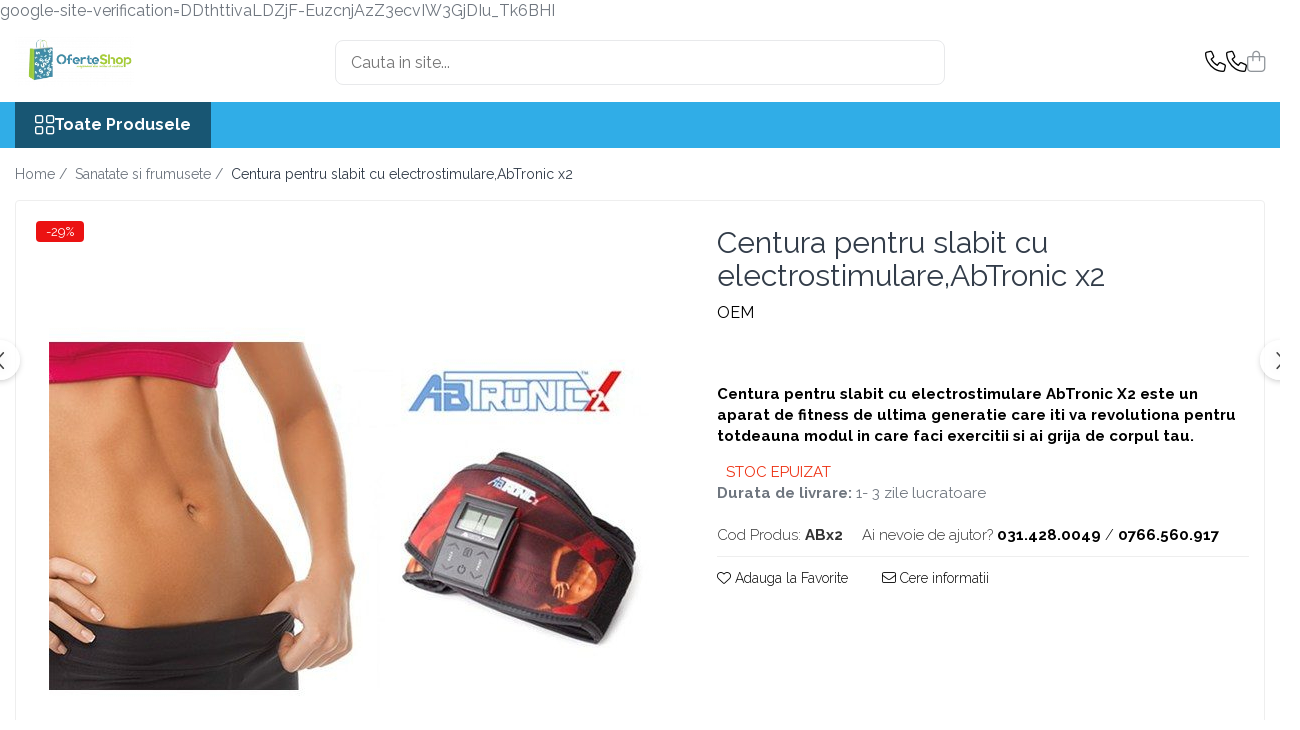

--- FILE ---
content_type: text/html; charset=UTF-8
request_url: https://www.oferteshop.ro/sanatate-si-frumusete/centura-pentru-slabit-cu-electrostimulare-abtronic-x2.html
body_size: 35075
content:
<!DOCTYPE html>

<html lang="ro-ro">

	<head>
		<meta charset="UTF-8">

		<script src="https://gomagcdn.ro/themes/fashion/js/lazysizes.min.js?v=10141333-4.242" async=""></script>

		<script>
			function g_js(callbk){typeof callbk === 'function' ? window.addEventListener("DOMContentLoaded", callbk, false) : false;}
		</script>

					<link rel="icon" sizes="48x48" href="https://gomagcdn.ro/domains/oferteshop.ro/files/favicon/favicon9167.png">
			<link rel="apple-touch-icon" sizes="180x180" href="https://gomagcdn.ro/domains/oferteshop.ro/files/favicon/favicon9167.png">
		
		<style>
			/*body.loading{overflow:hidden;}
			body.loading #wrapper{opacity: 0;visibility: hidden;}
			body #wrapper{opacity: 1;visibility: visible;transition:all .1s ease-out;}*/

			.main-header .main-menu{min-height:43px;}
			.-g-hide{visibility:hidden;opacity:0;}

					</style>
					<link rel="preconnect" href="https://fonts.googleapis.com" >
					<link rel="preconnect" href="https://fonts.gstatic.com" crossorigin>
		
		<link rel="preconnect" href="https://gomagcdn.ro"><link rel="dns-prefetch" href="https://fonts.googleapis.com" /><link rel="dns-prefetch" href="https://fonts.gstatic.com" /><link rel="dns-prefetch" href="https://connect.facebook.net" /><link rel="dns-prefetch" href="https://www.facebook.com" /><link rel="dns-prefetch" href="https://www.googletagmanager.com" /><link rel="dns-prefetch" href="https://analytics.tiktok.com" /><link rel="dns-prefetch" href="https://www.google-analytics.com" /><link rel="dns-prefetch" href="https://embed.tawk.to" />

					<link rel="preload" as="image" href="https://gomagcdn.ro/domains/oferteshop.ro/files/product/large/centura-de-slabit-cu-electrostimulare-abtronic-x2-86-6164.jpg"   >
					<link rel="preload" as="style" href="https://fonts.googleapis.com/css2?family=Jost:wght@200;300;400;500;600;700&display=swap" fetchpriority="high" onload="this.onload=null;this.rel='stylesheet'" crossorigin>
		
		<link rel="preload" href="https://gomagcdn.ro/themes/fashion/js/plugins.js?v=10141333-4.242" as="script">

		
					<link rel="preload" href="https://www.oferteshop.ro/theme/default.js?v=41746694129" as="script">
				
		<link rel="preload" href="https://gomagcdn.ro/themes/fashion/js/dev.js?v=10141333-4.242" as="script">

					<noscript>
				<link rel="stylesheet" href="https://fonts.googleapis.com/css2?family=Jost:wght@200;300;400;500;600;700&display=swap">
			</noscript>
		
					<link rel="stylesheet" href="https://gomagcdn.ro/themes/fashion/css/main-min-v2.css?v=10141333-4.242-1" data-values='{"blockScripts": "1"}'>
		
					<link rel="stylesheet" href="https://www.oferteshop.ro/theme/default.css?v=41746694129">
		
						<link rel="stylesheet" href="https://gomagcdn.ro/themes/fashion/css/dev-style.css?v=10141333-4.242-1">
		
		
		
		<link rel="alternate" hreflang="x-default" href="https://www.oferteshop.ro/sanatate-si-frumusete/centura-pentru-slabit-cu-electrostimulare-abtronic-x2.html">
									<!-- Google tag (gtag.js) -->
<script async src="https://www.googletagmanager.com/gtag/js?id=G-WJ2LV5Z68B"></script>
<script>
  window.dataLayer = window.dataLayer || [];
  function gtag(){dataLayer.push(arguments);}
  gtag('js', new Date());

  gtag('config', 'G-WJ2LV5Z68B');
</script><script>(function(w,d,s,l,i){w[l]=w[l]||[];w[l].push({'gtm.start':
new Date().getTime(),event:'gtm.js'});var f=d.getElementsByTagName(s)[0],
j=d.createElement(s),dl=l!='dataLayer'?'&l='+l:'';j.async=true;j.src=
'https://www.googletagmanager.com/gtm.js?id='+i+dl;f.parentNode.insertBefore(j,f);
})(window,document,'script','dataLayer','GTM-TDS2L8G');</script>					
		<meta name="expires" content="never">
		<meta name="revisit-after" content="1 days">
					<meta name="author" content="Gomag">
				<title>Centura pentru slabit cu electrostimulare,AbTronic x2</title>


					<meta name="robots" content="index,follow" />
						
		<meta name="description" content="Centura pentru slabit cu electrostimulare,AbTronic x2">
		<meta class="viewport" name="viewport" content="width=device-width, initial-scale=1.0, user-scalable=no">
							<meta property="og:description" content="Centura pentru slabit cu electrostimulare AbTronic X2 este un aparat de fitness de ultima generatie care iti va revolutiona pentru totdeauna modul in care faci exercitii si ai grija de corpul tau."/>
							<meta property="og:image" content="https://gomagcdn.ro/domains/oferteshop.ro/files/product/large/centura-de-slabit-cu-electrostimulare-abtronic-x2-86-6164.jpg"/>
															<link rel="canonical" href="https://www.oferteshop.ro/sanatate-si-frumusete/centura-pentru-slabit-cu-electrostimulare-abtronic-x2.html" />
			<meta property="og:url" content="https://www.oferteshop.ro/sanatate-si-frumusete/centura-pentru-slabit-cu-electrostimulare-abtronic-x2.html"/>
						
		<meta name="distribution" content="Global">
		<meta name="owner" content="www.oferteshop.ro">
		<meta name="publisher" content="www.oferteshop.ro">
		<meta name="rating" content="General">
		<meta name="copyright" content="Copyright www.oferteshop.ro 2026. All rights reserved">
		<link rel="search" href="https://www.oferteshop.ro/opensearch.ro.xml" type="application/opensearchdescription+xml" title="Cautare"/>

		
							<script src="https://gomagcdn.ro/themes/fashion/js/jquery-2.1.4.min.js"></script>
			<script defer src="https://gomagcdn.ro/themes/fashion/js/jquery.autocomplete.js?v=20181023"></script>
			<script src="https://gomagcdn.ro/themes/fashion/js/gomag.config.js?v=10141333-4.242"></script>
			<script src="https://gomagcdn.ro/themes/fashion/js/gomag.js?v=10141333-4.242"></script>
		
													<script>
$.Gomag.bind('User/Data/AffiliateMarketing/HideTrafiLeak', function(event, data){

    //hide tawk.to widget
	Tawk_API = Tawk_API || {};
	Tawk_API.onBeforeLoad = function(){
		Tawk_API.hideWidget();
	};
});
</script><script>
	var items = [];

	items.push(
		{
			id		:'ABx2',
			name	:'Centura pentru slabit cu electrostimulare,AbTronic x2',
			brand	:'OEM',
			category:'Sanatate si frumusete',
			price	:104.9900,
			google_business_vertical: 'retail'
		}
	);

	gtag('event', 'view_item', {
		items: [items],
		currency: "Lei",
		value: "104.9900",
		send_to: ''
	});
	</script><script>	
	$(document).ready(function(){
		
		$(document).on('click', $GomagConfig.cartSummaryItemRemoveButton, function() {
			var productId = $(this).attr("data-product");
			var productSku = $(this).attr("data-productsku");
			var productPrice = $(this).attr("data-productprice");
			var productQty = $(this).attr("data-qty");
			
			gtag('event', 'remove_from_cart', {
					send_to	: '',
					value	: parseFloat(productQty) * parseFloat(productPrice),
					items:[{
						id		: productSku,
						quantity: productQty,
						price	: productPrice		 
				}]
			})
			
		})
	
		$(document).on('click', $GomagConfig.checkoutItemRemoveButton, function() {
			
			var itemKey = $(this).attr('id').replace('__checkoutItemRemove','');
			var productId = $(this).data("product");
			var productSku = $(this).attr("productsku");
			var productPrice = $(this).attr("productprice");
			var productQty = $('#quantityToAdd_'+itemKey).val();
			
			gtag('event', 'remove_from_cart', {
				send_to	: '',
				value	: parseFloat(productQty) * parseFloat(productPrice),
				items	:[{
					id		: productSku,
					quantity: productQty,
					price	: productPrice
				}]
			})
			
		})
	});		
	
</script>
<script>
	(function(i,s,o,g,r,a,m){i['GoogleAnalyticsObject']=r;i[r]=i[r]||function(){
	(i[r].q=i[r].q||[]).push(arguments)},i[r].l=1*new Date();a=s.createElement(o),
	m=s.getElementsByTagName(o)[0];a.async=1;a.src=g;m.parentNode.insertBefore(a,m)
	})(window,document,'script','//www.google-analytics.com/analytics.js','ga');
	ga('create', 'UA-171742083-1', 'auto');  // Replace with your property ID.

	ga('require', 'ec');
</script>
<script>
	$.Gomag.bind('Product/Add/To/Cart/After/Listing', function gaProductAddToCartL(event, data){
		if(data.product !== undefined){

			var gaProduct = false;

			if(typeof(gaProducts) != 'undefined' && gaProducts[data.product.id] != undefined)
			{
				var gaProduct = gaProducts[data.product.id];
			}
			if(gaProduct == false)
			{
				gaProduct = {};
				gaProduct.id =  data.product.id ;
				gaProduct.name =  data.product.name ;
				gaProduct.category = data.product.category;
				gaProduct.brand = data.product.brand;

				var variant = [];
				if(data.product.versions && data.product.versions != undefined && data.product.versions[data.product.id] != undefined && data.product.versions[data.product.id]['attributes'] != undefined && data.product.versions[data.product.id]['attributes'])
				{

					$.each(data.product.versions[data.product.id]['attributes'], function(i, v){
						variant.push(v.value);
					})
				}


				gaProduct.variant = variant.join(',');
			}

			gaProduct.price = data.product.price;
			gaProduct.quantity = data.product.productQuantity;

			ga('ec:addProduct', gaProduct);
			ga('ec:setAction', 'add');
			ga('send', 'event', 'UX', 'click', 'add to cart');     // Send data using an event.

			window.dataLayer = window.dataLayer || [];
			dataLayer.push({
				'event': 'addToCart',
				'ecommerce': {
					'add': {
					  'products': [gaProduct]
					}
				}
			});

        }
	})
	$.Gomag.bind('Product/Add/To/Cart/After/Details', function gaProductAddToCartD(event, data){

		if(data.product !== undefined){

			var gaProduct = false;
			if(
				typeof(gaProducts) != 'undefined'
				&&
				gaProducts[data.product.id] != undefined
			)
			{
				var gaProduct = gaProducts[data.product.id];
			}
			if(gaProduct == false)
			{

				gaProduct = {};
				gaProduct.id =  data.product.id ;
				gaProduct.name =   data.product.name ;
				gaProduct.category = data.product.category;
				gaProduct.brand = data.product.brand;
				var variant = [];
				if(data.product.versions && data.product.versions != undefined && data.product.versions[data.product.id] != undefined && data.product.versions[data.product.id]['attributes'] != undefined && data.product.versions[data.product.id]['attributes'])
				{

					$.each(data.product.versions[data.product.id]['attributes'], function(i, v){
						variant.push(v.value);
					})
				}


				gaProduct.variant = variant.join(',');
				gaProduct.price = data.product.price;

			}
			gaProduct.quantity = data.product.productQuantity;

			ga('ec:addProduct', gaProduct);
			ga('ec:setAction', 'add');
			ga('send', 'event', 'UX', 'click', 'add to cart');     // Send data using an event.

			window.dataLayer = window.dataLayer || [];
			dataLayer.push({
			  'event': 'addToCart',
			  'ecommerce': {
				'add': {
				  'products': [gaProduct]
				}
			  }
			});
        }

	})
	 $.Gomag.bind('Product/Remove/From/Cart', function gaProductRemovedFromCart(event, data){
		var envData = $.Gomag.getEnvData();
		var products = envData.products;

		if(data.data.product !== undefined && products[data.data.product] !== undefined){


			var dataProduct = products[data.data.product];
			gaProduct = {};
			gaProduct.id =  dataProduct.id ;

			gaProduct.name =   dataProduct.name ;
			gaProduct.category = dataProduct.category;
			gaProduct.brand = dataProduct.brand;
			gaProduct.price = dataProduct.price;

			var variant = [];
			if(dataProduct['version'] != undefined && dataProduct['version'])
			{

				$.each(dataProduct['version'], function(i, v){
					variant.push(v.value);
				})
			}


			gaProduct.variant = variant.join(',');
			gaProduct.quantity = data.data.quantity;
			ga('ec:addProduct', gaProduct);
			ga('ec:setAction', 'remove');
			ga('send', 'event', 'UX', 'click', 'remove from cart');
			window.dataLayer = window.dataLayer || [];
			dataLayer.push({
				  'event': 'removeFromCart',
				  'ecommerce': {
					'remove': {                               // 'remove' actionFieldObject measures.
					  'products': [gaProduct]
					}
				  }
				});
        }

	});

	 $.Gomag.bind('Cart/Quantity/Update', function gaCartQuantityUpdate(event, data){
		var envData = $.Gomag.getEnvData();
		var products = envData.products;
		if(!data.data.finalQuantity || !data.data.initialQuantity)
		{
			return false;
		}
		var dataProduct = products[data.data.product];
		gaProduct = {};
		gaProduct.id =  dataProduct.id ;
		gaProduct.name =   dataProduct.name ;
		gaProduct.category = dataProduct.category;
		gaProduct.brand = dataProduct.brand;
		gaProduct.price = dataProduct.price;
		var variant = [];
		if(dataProduct['version'] != undefined && dataProduct['version'])
		{

			$.each(dataProduct['version'], function(i, v){
				variant.push(v.value);
			})
		}
		gaProduct.variant = variant.join(',');
		var type = 'addToCart';

		if(parseFloat(data.data.initialQuantity) > parseFloat(data.data.finalQuantity))
		{
			var quantity = parseFloat(data.data.initialQuantity) - parseFloat(data.data.finalQuantity);
			gaProduct.quantity = quantity;

			ga('ec:addProduct', gaProduct);
			ga('ec:setAction', 'remove');
			ga('send', 'event', 'UX', 'click', 'remove from cart');
			window.dataLayer = window.dataLayer || [];
			dataLayer.push({
				  'event': 'removeFromCart',
				  'ecommerce': {
					'remove': {                               // 'remove' actionFieldObject measures.
					  'products': [gaProduct]
					}
				  }
				});
		}
		else if(parseFloat(data.data.initialQuantity) < parseFloat(data.data.finalQuantity))
		{
			var quantity = parseFloat(data.data.finalQuantity) - parseFloat(data.data.initialQuantity);
			gaProduct.quantity = quantity;

			ga('ec:addProduct', gaProduct);
			ga('ec:setAction', 'add');
			ga('send', 'event', 'UX', 'click', 'add to cart');     // Send data using an event.

			window.dataLayer = window.dataLayer || [];
			dataLayer.push({
			  'event': 'addToCart',
			  'ecommerce': {
				'add': {
				  'products': [gaProduct]
				}
			  }
			});
		}

	});
$.Gomag.bind('Product/Box/Click', function enhancedAnalytics(queue){
		$.Gomag.asyncClickBlock(queue);
		if(
			typeof(gaProducts) != 'undefined'
			&&
			gaProducts[queue.data.product] != undefined
		)
		{
			var clickProduct = gaProducts[queue.data.product];
		}
		else
		{
			var clickProduct = {};
			var productId = queue.data.product;

			var envData = $.Gomag.getEnvData();
			var products = envData.products;

			if(products[productId] !== undefined){

				var dataProduct = products[productId];

				clickProduct.list = 'homepage';
				clickProduct.position = '0';
				clickProduct.name =  dataProduct.name ;
				clickProduct.id = dataProduct.id;
				clickProduct.price = dataProduct.price;
				clickProduct.brand = dataProduct.brand;
				clickProduct.category = dataProduct.category;
				clickProduct.variant = '';
			}
		}
		window.dataLayer = window.dataLayer || [];

		dataLayer.push({
			'event': 'productClick',
			'ecommerce': {
			  'click': {
				'actionField': {'list': 'Search'},      // Optional list property.
				'products': [clickProduct]
			   }
			 },
			 'eventCallback': function() {
			   return false;
			 }
		  });

		ga('ec:addProduct', clickProduct);
		ga('ec:setAction', 'click', {list: 'Search'});

		  // Send click with an event, then send user to product page.
		  ga('send', 'event', 'UX', 'click', 'Results', {
			useBeacon: true,
			hitCallback: function() {
				$.Gomag.asyncClickComplete(queue);
			},
			hitCallbackFail: function()
			{
				$.Gomag.asyncClickComplete(queue);
			}
		  });
		setTimeout(function(){ $.Gomag.asyncClickComplete(queue);}, 200);
	});
</script>
<script>
!function (w, d, t) {
  w.TiktokAnalyticsObject=t;var ttq=w[t]=w[t]||[];ttq.methods=["page","track","identify","instances","debug","on","off","once","ready","alias","group","enableCookie","disableCookie"],ttq.setAndDefer=function(t,e){t[e]=function(){t.push([e].concat(Array.prototype.slice.call(arguments,0)))}};for(var i=0;i<ttq.methods.length;i++)ttq.setAndDefer(ttq,ttq.methods[i]);ttq.instance=function(t){for(var e=ttq._i[t]||[],n=0;n<ttq.methods.length;n++)ttq.setAndDefer(e,ttq.methods[n]);return e},ttq.load=function(e,n){var i="https://analytics.tiktok.com/i18n/pixel/events.js";ttq._i=ttq._i||{},ttq._i[e]=[],ttq._i[e]._u=i,ttq._t=ttq._t||{},ttq._t[e]=+new Date,ttq._o=ttq._o||{},ttq._o[e]=n||{};var o=document.createElement("script");o.type="text/javascript",o.async=!0,o.src=i+"?sdkid="+e+"&lib="+t;var a=document.getElementsByTagName("script")[0];a.parentNode.insertBefore(o,a)};

  ttq.load('CCKR5ABC77UE3OMO14K0');
  ttq.page();
}(window, document, 'ttq');
</script><script>
function gmsc(name, value)
{
	if(value != undefined && value)
	{
		var expires = new Date();
		expires.setTime(expires.getTime() + parseInt(3600*24*1000*90));
		document.cookie = encodeURIComponent(name) + "=" + encodeURIComponent(value) + '; expires='+ expires.toUTCString() + "; path=/";
	}
}
let gmqs = window.location.search;
let gmup = new URLSearchParams(gmqs);
gmsc('g_sc', gmup.get('shop_campaign'));
gmsc('shop_utm_campaign', gmup.get('utm_campaign'));
gmsc('shop_utm_medium', gmup.get('utm_medium'));
gmsc('shop_utm_source', gmup.get('utm_source'));
</script><!-- Facebook Pixel Code -->
				<script>
				!function(f,b,e,v,n,t,s){if(f.fbq)return;n=f.fbq=function(){n.callMethod?
				n.callMethod.apply(n,arguments):n.queue.push(arguments)};if(!f._fbq)f._fbq=n;
				n.push=n;n.loaded=!0;n.version="2.0";n.queue=[];t=b.createElement(e);t.async=!0;
				t.src=v;s=b.getElementsByTagName(e)[0];s.parentNode.insertBefore(t,s)}(window,
				document,"script","//connect.facebook.net/en_US/fbevents.js");

				fbq("init", "https://www.oferteshop.ro/feed/pixel.xml");
				fbq("track", "PageView");</script>
				<!-- End Facebook Pixel Code -->
				<script>
				$.Gomag.bind('User/Ajax/Data/Loaded', function(event, data){
					if(data != undefined && data.data != undefined)
					{
						var eventData = data.data;
						if(eventData.facebookUserData != undefined)
						{
							$('body').append(eventData.facebookUserData);
						}
					}
				})
				</script>
				<script>
	$.Gomag.bind('Product/Add/To/Cart/After/Listing', function(event, data){
		if(data.product !== undefined){
			gtag('event', 'add_to_cart', {
				send_to	: '',
				value	: parseFloat(data.product.productQuantity) * parseFloat(data.product.price),
				items	:[{
					id		: data.product.sku,
					name	: data.product.name,
					brand	: data.product.brand,
					category: data.product.category,
					quantity: data.product.productQuantity,
					price	: data.product.price
				 
			}]
		   })
        }
	})
	$.Gomag.bind('Product/Add/To/Cart/After/Details', function(event, data){
		
		if(data.product !== undefined){
			gtag('event', 'add_to_cart', {
				send_to: '',
				value: parseFloat(data.product.productQuantity) * parseFloat(data.product.price),
				items: [{
					id: data.product.sku,
					name		: data.product.name,
					brand		: data.product.brand,
					category	: data.product.category,
					quantity	: data.product.productQuantity,
					price		: data.product.price
				}]	
			})
		}
	})
   
</script>google-site-verification=DDthttivaLDZjF-EuzcnjAzZ3ecvIW3GjDIu_Tk6BHI					
		
	</head>

	<body class="" style="">

		<script >
			function _addCss(url, attribute, value, loaded){
				var _s = document.createElement('link');
				_s.rel = 'stylesheet';
				_s.href = url;
				_s.type = 'text/css';
				if(attribute)
				{
					_s.setAttribute(attribute, value)
				}
				if(loaded){
					_s.onload = function(){
						var dom = document.getElementsByTagName('body')[0];
						//dom.classList.remove('loading');
					}
				}
				var _st = document.getElementsByTagName('link')[0];
				_st.parentNode.insertBefore(_s, _st);
			}
			//_addCss('https://fonts.googleapis.com/css2?family=Open+Sans:ital,wght@0,300;0,400;0,600;0,700;1,300;1,400&display=swap');
			_addCss('https://gomagcdn.ro/themes/_fonts/Open-Sans.css');

		</script>
		<script>
				/*setTimeout(
				  function()
				  {
				   document.getElementsByTagName('body')[0].classList.remove('loading');
				  }, 1000);*/
		</script>
									<noscript><iframe src="https://www.googletagmanager.com/ns.html?id=GTM-TDS2L8G"
height="0" width="0" style="display:none;visibility:hidden"></iframe></noscript>					
					<div id="fb-root"></div>
						<script >
			window.fbAsyncInit = function() {
			FB.init({
			appId : '364174987902740',
			autoLogAppEvents : true,
			xfbml : true,
			version : 'v12.0'
			});
			};
			</script>
			<script async defer crossorigin="anonymous" src="https://connect.facebook.net/ro_RO/sdk.js"></script>
					
		<div id="wrapper">
			<!-- BLOCK:ba8339e137aef33a9fba76696904df2e start -->
<div id="_cartSummary" class="hide"></div>

<script >
	$(document).ready(function() {

		$(document).on('keypress', '.-g-input-loader', function(){
			$(this).addClass('-g-input-loading');
		})

		$.Gomag.bind('Product/Add/To/Cart/After', function(eventResponse, properties)
		{
									var data = JSON.parse(properties.data);
			$('.q-cart').html(data.quantity);
			if(parseFloat(data.quantity) > 0)
			{
				$('.q-cart').removeClass('hide');
			}
			else
			{
				$('.q-cart').addClass('hide');
			}
			$('.cartPrice').html(data.subtotal + ' ' + data.currency);
			$('.cartProductCount').html(data.quantity);


		})
		$('#_cartSummary').on('updateCart', function(event, cart) {
			var t = $(this);

			$.get('https://www.oferteshop.ro/cart-update', {
				cart: cart
			}, function(data) {

				$('.q-cart').html(data.quantity);
				if(parseFloat(data.quantity) > 0)
				{
					$('.q-cart').removeClass('hide');
				}
				else
				{
					$('.q-cart').addClass('hide');
				}
				$('.cartPrice').html(data.subtotal + ' ' + data.currency);
				$('.cartProductCount').html(data.quantity);
			}, 'json');
			window.ga = window.ga || function() {
				(ga.q = ga.q || []).push(arguments)
			};
			ga('send', 'event', 'Buton', 'Click', 'Adauga_Cos');
		});

		if(window.gtag_report_conversion) {
			$(document).on("click", 'li.phone-m', function() {
				var phoneNo = $('li.phone-m').children( "a").attr('href');
				gtag_report_conversion(phoneNo);
			});

		}

	});
</script>



<header class="main-header container-bg clearfix" data-block="headerBlock">
	<div class="discount-tape container-h full -g-hide" id="_gomagHellobar"></div>

		
	<div class="top-head-bg container-h full">

		<div class="top-head container-h">
			<div class="row">
				<div class="col-md-3 col-sm-3 col-xs-5 logo-h">
					
	<a href="https://www.oferteshop.ro" id="logo" data-pageId="2">
		<img src="https://gomagcdn.ro/domains/oferteshopro/files/company/logo-site-oferteshop5149.png" fetchpriority="high" class="img-responsive" alt="Oferteshop.ro - Magazin Online cu Oferte si Reduceri pentru produse" title="Oferteshop.ro - Magazin Online cu Oferte si Reduceri pentru produse" width="200" height="50" style="width:auto;">
	</a>
				</div>
				<div class="col-md-4 col-sm-4 col-xs-7 main search-form-box">
					
<form name="search-form" class="search-form" action="https://www.oferteshop.ro/produse" id="_searchFormMainHeader">

	<input id="_autocompleteSearchMainHeader" name="c" class="input-placeholder -g-input-loader" type="text" placeholder="Cauta in site..." aria-label="Search"  value="">
	<button id="_doSearch" class="search-button" aria-hidden="true">
		<i class="fa fa-search" aria-hidden="true"></i>
	</button>

				<script >
			$(document).ready(function() {

				$('#_autocompleteSearchMainHeader').autocomplete({
					serviceUrl: 'https://www.oferteshop.ro/autocomplete',
					minChars: 2,
					deferRequestBy: 700,
					appendTo: '#_searchFormMainHeader',
					width: parseInt($('#_doSearch').offset().left) - parseInt($('#_autocompleteSearchMainHeader').offset().left),
					formatResult: function(suggestion, currentValue) {
						return suggestion.value;
					},
					onSelect: function(suggestion) {
						$(this).val(suggestion.data);
					},
					onSearchComplete: function(suggestion) {
						$(this).removeClass('-g-input-loading');
					}
				});
				$(document).on('click', '#_doSearch', function(e){
					e.preventDefault();
					if($('#_autocompleteSearchMainHeader').val() != '')
					{
						$('#_searchFormMainHeader').submit();
					}
				})
			});
		</script>
	

</form>
				</div>
				<div class="col-md-5 col-sm-5 acount-section">
					
<ul>
	<li class="search-m hide">
		<a href="#" class="-g-no-url" aria-label="Cauta in site..." data-pageId="">
			<i class="fa fa-search search-open" aria-hidden="true"></i>
			<i style="display:none" class="fa fa-times search-close" aria-hidden="true"></i>
		</a>
	</li>
	<li class="-g-user-icon -g-user-icon-empty">
			
	</li>
	
				<li class="contact-header">
			<a href="tel:031.428.0049" aria-label="Contacteaza-ne" data-pageId="3">
				<i class="fa fa-phone" aria-hidden="true"></i>
									<span class="count-phone">1</span>
								<span>031.428.0049</span>
			</a>
		</li>
				<li class="contact-header -g-contact-phone2">
			<a href="tel:0766.560.917" aria-label="Contacteaza-ne" data-pageId="3">
				<i class="fa fa-phone" aria-hidden="true"></i>
				<span class="count-phone">2</span>
				<span>0766.560.917</span>
			</a>
		</li>
		<li class="wishlist-header hide">
		<a href="https://www.oferteshop.ro/wishlist" aria-label="Wishlist" data-pageId="28">
			<span class="-g-wishlist-product-count -g-hide"></span>
			<i class="fa fa-heart-o" aria-hidden="true"></i>
			<span class="">Favorite</span>
		</a>
	</li>
	<li class="cart-header-btn cart">
		<a class="cart-drop _showCartHeader" href="https://www.oferteshop.ro/cos-de-cumparaturi" aria-label="Cos de cumparaturi">
			<span class="q-cart hide">0</span>
			<i class="fa fa-shopping-bag" aria-hidden="true"></i>
			<span class="count cartPrice">0,00
				
			</span>
		</a>
					<div class="cart-dd  _cartShow cart-closed"></div>
			</li>

	</ul>

	<script>
		$(document).ready(function() {
			//Cart
							$('.cart').mouseenter(function() {
					$.Gomag.showCartSummary('div._cartShow');
				}).mouseleave(function() {
					$.Gomag.hideCartSummary('div._cartShow');
					$('div._cartShow').removeClass('cart-open');
				});
						$(document).on('click', '.dropdown-toggle', function() {
				window.location = $(this).attr('href');
			})
		})
	</script>

				</div>
			</div>
		</div>
	</div>


<div id="navigation">
	<nav id="main-menu" class="main-menu container-h full clearfix">
		<a href="#" class="menu-trg -g-no-url" title="Produse">
			<span>&nbsp;</span>
		</a>
		
<div class="container-h nav-menu-hh clearfix">

	<!-- BASE MENU -->
	<ul class="
			nav-menu base-menu
			
			
		">

		<li class="all-product-button menu-drop">
			<a class="" href="#mm-2">Toate Produsele <i class="fa fa-angle-down"></i></a>
			<div class="menu-dd">
				

	<ul class="FH">
			
		<li class="ifDrop __GomagMM ">
								<a
						href="https://www.oferteshop.ro/lichidare-de-stoc"
						class="    "
						rel="  "
						
						title="LICHIDARE DE STOC"
						data-Gomag=''
						data-block-name="mainMenuD0"  data-block="mainMenuD" data-pageId= "">
												<span class="list">LICHIDARE DE STOC</span>
					</a>
				
		</li>
		
		<li class="ifDrop __GomagMM ">
								<a
						href="https://www.oferteshop.ro/sanatate-si-frumusete"
						class="    "
						rel="  "
						
						title="Sanatate si frumusete"
						data-Gomag=''
						data-block-name="mainMenuD0"  data-block="mainMenuD" data-pageId= "113">
												<span class="list">Sanatate si frumusete</span>
					</a>
				
		</li>
		
		<li class="ifDrop __GomagMM ">
								<a
						href="#"
						class="     -g-no-url"
						rel="  "
						
						title=""
						data-Gomag=''
						data-block-name="mainMenuD0"  data-block="mainMenuD" data-pageId= "80">
												<span class="list"></span>
					</a>
				
		</li>
		
		<li class="ifDrop __GomagMM ">
								<a
						href="https://www.oferteshop.ro/bucatarie"
						class="    "
						rel="  "
						
						title="Bucatarie"
						data-Gomag=''
						data-block-name="mainMenuD0"  data-block="mainMenuD" data-pageId= "110">
												<span class="list">Bucatarie</span>
					</a>
				
		</li>
		
		<li class="ifDrop __GomagMM ">
								<a
						href="https://www.oferteshop.ro/electrocasnice"
						class="    "
						rel="  "
						
						title="Electrocasnice"
						data-Gomag=''
						data-block-name="mainMenuD0"  data-block="mainMenuD" data-pageId= "65">
												<span class="list">Electrocasnice</span>
					</a>
				
		</li>
		
		<li class="ifDrop __GomagMM ">
								<a
						href="https://www.oferteshop.ro/articole-copii"
						class="    "
						rel="  "
						
						title="Articole copii"
						data-Gomag=''
						data-block-name="mainMenuD0"  data-block="mainMenuD" data-pageId= "46">
												<span class="list">Articole copii</span>
					</a>
				
		</li>
		
		<li class="ifDrop __GomagMM ">
								<a
						href="https://www.oferteshop.ro/auto-moto-si-atv"
						class="    "
						rel="  "
						
						title="Auto, Moto si ATV"
						data-Gomag=''
						data-block-name="mainMenuD0"  data-block="mainMenuD" data-pageId= "133">
												<span class="list">Auto, Moto si ATV</span>
					</a>
				
		</li>
		
		<li class="ifDrop __GomagMM ">
								<a
						href="https://www.oferteshop.ro/laptop-telefoane-si-tablete"
						class="    "
						rel="  "
						
						title="Laptop, telefoane si tablete"
						data-Gomag=''
						data-block-name="mainMenuD0"  data-block="mainMenuD" data-pageId= "109">
												<span class="list">Laptop, telefoane si tablete</span>
					</a>
				
		</li>
		
		<li class="ifDrop __GomagMM ">
								<a
						href="https://www.oferteshop.ro/electronice"
						class="    "
						rel="  "
						
						title="Electronice"
						data-Gomag=''
						data-block-name="mainMenuD0"  data-block="mainMenuD" data-pageId= "108">
												<span class="list">Electronice</span>
					</a>
				
		</li>
		
		<li class="ifDrop __GomagMM ">
								<a
						href="https://www.oferteshop.ro/casa-si-gradina"
						class="    "
						rel="  "
						
						title="Casa si gradina"
						data-Gomag=''
						data-block-name="mainMenuD0"  data-block="mainMenuD" data-pageId= "93">
												<span class="list">Casa si gradina</span>
					</a>
				
		</li>
		
		<li class="ifDrop __GomagMM ">
								<a
						href="https://www.oferteshop.ro/supraveghere-video-si-securitate"
						class="    "
						rel="  "
						
						title="Supraveghere video si securitate"
						data-Gomag=''
						data-block-name="mainMenuD0"  data-block="mainMenuD" data-pageId= "114">
												<span class="list">Supraveghere video si securitate</span>
					</a>
				
		</li>
		
		<li class="ifDrop __GomagMM ">
								<a
						href="https://www.oferteshop.ro/sport-activitati-in-aer-liber"
						class="    "
						rel="  "
						
						title="Sport & Activitati in aer liber"
						data-Gomag=''
						data-block-name="mainMenuD0"  data-block="mainMenuD" data-pageId= "118">
												<span class="list">Sport &amp; Activitati in aer liber</span>
					</a>
				
		</li>
				</ul>
			</div>
		</li>

		


	</ul> <!-- end of BASE MENU -->

</div>
		<ul class="mobile-icon fr">

							<li class="phone-m">
					<a href="tel:031.428.0049" title="Contacteaza-ne">
													<span class="count-phone">1</span>
												<i class="fa fa-phone" aria-hidden="true"></i>
					</a>
				</li>
										<li class="phone-m -g-contact-phone2">
					<a href="tel:0766.560.917" title="Contacteaza-ne">
						<span class="count-phone">2</span>
						<i class="fa fa-phone" aria-hidden="true"></i>
					</a>
				</li>
						<li class="user-m -g-user-icon -g-user-icon-empty">
			</li>
			<li class="wishlist-header-m hide">
				<a href="https://www.oferteshop.ro/wishlist">
					<span class="-g-wishlist-product-count"></span>
					<i class="fa fa-heart-o" aria-hidden="true"></i>

				</a>
			</li>
			<li class="cart-m">
				<a href="https://www.oferteshop.ro/cos-de-cumparaturi">
					<span class="q-cart hide">0</span>
					<i class="fa fa-shopping-bag" aria-hidden="true"></i>
				</a>
			</li>
			<li class="search-m">
				<a href="#" class="-g-no-url" aria-label="Cauta in site...">
					<i class="fa fa-search search-open" aria-hidden="true"></i>
					<i style="display:none" class="fa fa-times search-close" aria-hidden="true"></i>
				</a>
			</li>
					</ul>
	</nav>
	<!-- end main-nav -->

	<div style="display:none" class="search-form-box search-toggle">
		<form name="search-form" class="search-form" action="https://www.oferteshop.ro/produse" id="_searchFormMobileToggle">
			<input id="_autocompleteSearchMobileToggle" name="c" class="input-placeholder -g-input-loader" type="text" autofocus="autofocus" value="" placeholder="Cauta in site..." aria-label="Search">
			<button id="_doSearchMobile" class="search-button" aria-hidden="true">
				<i class="fa fa-search" aria-hidden="true"></i>
			</button>

										<script >
					$(document).ready(function() {
						$('#_autocompleteSearchMobileToggle').autocomplete({
							serviceUrl: 'https://www.oferteshop.ro/autocomplete',
							minChars: 2,
							deferRequestBy: 700,
							appendTo: '#_searchFormMobileToggle',
							width: parseInt($('#_doSearchMobile').offset().left) - parseInt($('#_autocompleteSearchMobileToggle').offset().left),
							formatResult: function(suggestion, currentValue) {
								return suggestion.value;
							},
							onSelect: function(suggestion) {
								$(this).val(suggestion.data);
							},
							onSearchComplete: function(suggestion) {
								$(this).removeClass('-g-input-loading');
							}
						});

						$(document).on('click', '#_doSearchMobile', function(e){
							e.preventDefault();
							if($('#_autocompleteSearchMobileToggle').val() != '')
							{
								$('#_searchFormMobileToggle').submit();
							}
						})
					});
				</script>
			
		</form>
	</div>
</div>

</header>
<!-- end main-header --><!-- BLOCK:ba8339e137aef33a9fba76696904df2e end -->
			
<script >
	$.Gomag.bind('Product/Add/To/Cart/Validate', function(response, isValid)
	{
		$($GomagConfig.versionAttributesName).removeClass('versionAttributeError');

		if($($GomagConfig.versionAttributesSelectSelector).length && !$($GomagConfig.versionAttributesSelectSelector).val())
		{

			if ($($GomagConfig.versionAttributesHolder).position().top < jQuery(window).scrollTop()){
				//scroll up
				 $([document.documentElement, document.body]).animate({
					scrollTop: $($GomagConfig.versionAttributesHolder).offset().top - 55
				}, 1000, function() {
					$($GomagConfig.versionAttributesName).addClass('versionAttributeError');
				});
			}
			else if ($($GomagConfig.versionAttributesHolder).position().top + $($GomagConfig.versionAttributesHolder).height() >
				$(window).scrollTop() + (
					window.innerHeight || document.documentElement.clientHeight
				)) {
				//scroll down
				$('html,body').animate({
					scrollTop: $($GomagConfig.versionAttributesHolder).position().top - (window.innerHeight || document.documentElement.clientHeight) + $($GomagConfig.versionAttributesHolder).height() -55 }, 1000, function() {
					$($GomagConfig.versionAttributesName).addClass('versionAttributeError');
				}
				);
			}
			else{
				$($GomagConfig.versionAttributesName).addClass('versionAttributeError');
			}

			isValid.noError = false;
		}
		if($($GomagConfig.versionAttributesSelector).length && !$('.'+$GomagConfig.versionAttributesActiveSelectorClass).length)
		{

			if ($($GomagConfig.versionAttributesHolder).position().top < jQuery(window).scrollTop()){
				//scroll up
				 $([document.documentElement, document.body]).animate({
					scrollTop: $($GomagConfig.versionAttributesHolder).offset().top - 55
				}, 1000, function() {
					$($GomagConfig.versionAttributesName).addClass('versionAttributeError');
				});
			}
			else if ($($GomagConfig.versionAttributesHolder).position().top + $($GomagConfig.versionAttributesHolder).height() >
				$(window).scrollTop() + (
					window.innerHeight || document.documentElement.clientHeight
				)) {
				//scroll down
				$('html,body').animate({
					scrollTop: $($GomagConfig.versionAttributesHolder).position().top - (window.innerHeight || document.documentElement.clientHeight) + $($GomagConfig.versionAttributesHolder).height() -55 }, 1000, function() {
					$($GomagConfig.versionAttributesName).addClass('versionAttributeError');
				}
				);
			}
			else{
				$($GomagConfig.versionAttributesName).addClass('versionAttributeError');
			}

			isValid.noError = false;
		}
	});
	$.Gomag.bind('Page/Load', function removeSelectedVersionAttributes(response, settings) {
		/* remove selection for versions */
		if((settings.doNotSelectVersion != undefined && settings.doNotSelectVersion === true) && $($GomagConfig.versionAttributesSelector).length && !settings.reloadPageOnVersionClick) {
			$($GomagConfig.versionAttributesSelector).removeClass($GomagConfig.versionAttributesActiveSelectorClass);
		}

		if((settings.doNotSelectVersion != undefined && settings.doNotSelectVersion === true) && $($GomagConfig.versionAttributesSelectSelector).length) {
			var selected = settings.reloadPageOnVersionClick != undefined && settings.reloadPageOnVersionClick ? '' : 'selected="selected"';

			$($GomagConfig.versionAttributesSelectSelector).prepend('<option value="" ' + selected + '>Selectati</option>');
		}
	});
	$(document).ready(function() {
		function is_touch_device2() {
			return (('ontouchstart' in window) || (navigator.MaxTouchPoints > 0) || (navigator.msMaxTouchPoints > 0));
		};

		
		$.Gomag.bind('Product/Details/After/Ajax/Load', function(e, payload)
		{
			let reinit = payload.reinit;
			let response = payload.response;

			if(reinit){
				$('.thumb-h:not(.horizontal):not(.vertical)').insertBefore('.vertical-slide-img');

				var hasThumb = $('.thumb-sld').length > 0;

				$('.prod-lg-sld:not(.disabled)').slick({
					slidesToShow: 1,
					slidesToScroll: 1,
					//arrows: false,
					fade: true,
					//cssEase: 'linear',
					dots: true,
					infinite: false,
					draggable: false,
					dots: true,
					//adaptiveHeight: true,
					asNavFor: hasThumb ? '.thumb-sld' : null
				/*}).on('afterChange', function(event, slick, currentSlide, nextSlide){
					if($( window ).width() > 800 ){

						$('.zoomContainer').remove();
						$('#img_0').removeData('elevateZoom');
						var source = $('#img_'+currentSlide).attr('data-src');
						var fullImage = $('#img_'+currentSlide).attr('data-full-image');
						$('.swaped-image').attr({
							//src:source,
							"data-zoom-image":fullImage
						});
						$('.zoomWindowContainer div').stop().css("background-image","url("+ fullImage +")");
						$("#img_"+currentSlide).elevateZoom({responsive: true});
					}*/
				});

				if($( window ).width() < 767 ){
					$('.prod-lg-sld.disabled').slick({
						slidesToShow: 1,
						slidesToScroll: 1,
						fade: true,
						dots: true,
						infinite: false,
						draggable: false,
						dots: true,
					});
				}

				$('.prod-lg-sld.slick-slider').slick('resize');

				//PRODUCT THUMB SLD
				if ($('.thumb-h.horizontal').length){
					$('.thumb-sld').slick({
						vertical: false,
						slidesToShow: 6,
						slidesToScroll: 1,
						asNavFor: '.prod-lg-sld',
						dots: false,
						infinite: false,
						//centerMode: true,
						focusOnSelect: true
					});
				} else if ($('.thumb-h').length) {
					$('.thumb-sld').slick({
						vertical: true,
						slidesToShow: 4,
						slidesToScroll: 1,
						asNavFor: '.prod-lg-sld',
						dots: false,
						infinite: false,
						draggable: false,
						swipe: false,
						//adaptiveHeight: true,
						//centerMode: true,
						focusOnSelect: true
					});
				}

				if($.Gomag.isMobile()){
					$($GomagConfig.bannerDesktop).remove()
					$($GomagConfig.bannerMobile).removeClass('hideSlide');
				} else {
					$($GomagConfig.bannerMobile).remove()
					$($GomagConfig.bannerDesktop).removeClass('hideSlide');
				}
			}

			$.Gomag.trigger('Product/Details/After/Ajax/Load/Complete', {'response':response});
		});

		$.Gomag.bind('Product/Details/After/Ajax/Response', function(e, payload)
		{
			let response = payload.response;
			let data = payload.data;
			let reinitSlider = false;

			if (response.title) {
				let $content = $('<div>').html(response.title);
				let title = $($GomagConfig.detailsProductTopHolder).find($GomagConfig.detailsProductTitleHolder).find('.title > span');
				let newTitle = $content.find('.title > span');
				if(title.text().trim().replace(/\s+/g, ' ') != newTitle.text().trim().replace(/\s+/g, ' ')){
					$.Gomag.fadeReplace(title,newTitle);
				}

				let brand = $($GomagConfig.detailsProductTopHolder).find($GomagConfig.detailsProductTitleHolder).find('.brand-detail');
				let newBrand = $content.find('.brand-detail');
				if(brand.text().trim().replace(/\s+/g, ' ') != newBrand.text().trim().replace(/\s+/g, ' ')){
					$.Gomag.fadeReplace(brand,newBrand);
				}

				let review = $($GomagConfig.detailsProductTopHolder).find($GomagConfig.detailsProductTitleHolder).find('.__reviewTitle');
				let newReview = $content.find('.__reviewTitle');
				if(review.text().trim().replace(/\s+/g, ' ') != newReview.text().trim().replace(/\s+/g, ' ')){
					$.Gomag.fadeReplace(review,newReview);
				}
			}

			if (response.images) {
				let $content = $('<div>').html(response.images);
				var imagesHolder = $($GomagConfig.detailsProductTopHolder).find($GomagConfig.detailsProductImagesHolder);
				var images = [];
				imagesHolder.find('img').each(function() {
					var dataSrc = $(this).attr('data-src');
					if (dataSrc) {
						images.push(dataSrc);
					}
				});

				var newImages = [];
				$content.find('img').each(function() {
					var dataSrc = $(this).attr('data-src');
					if (dataSrc) {
						newImages.push(dataSrc);
					}
				});

				if(!$content.find('.thumb-h.horizontal').length && imagesHolder.find('.thumb-h.horizontal').length){
					$content.find('.thumb-h').addClass('horizontal');
				}
				
				const newTop  = $content.find('.product-icon-box:not(.bottom)').first();
				const oldTop  = imagesHolder.find('.product-icon-box:not(.bottom)').first();

				if (newTop.length && oldTop.length && (newTop.prop('outerHTML') !== oldTop.prop('outerHTML'))) {
					oldTop.replaceWith(newTop.clone());
				}
				
				const newBottom = $content.find('.product-icon-box.bottom').first();
				const oldBottom = imagesHolder.find('.product-icon-box.bottom').first();

				if (newBottom.length && oldBottom.length && (newBottom.prop('outerHTML') !== oldBottom.prop('outerHTML'))) {
					oldBottom.replaceWith(newBottom.clone());
				}

				if (images.length !== newImages.length || images.some((val, i) => val !== newImages[i])) {
					$.Gomag.fadeReplace($($GomagConfig.detailsProductTopHolder).find($GomagConfig.detailsProductImagesHolder), $content.html());
					reinitSlider = true;
				}
			}

			if (response.details) {
				let $content = $('<div>').html(response.details);
				$content.find('.stock-limit').hide();
				function replaceDetails(content){
					$($GomagConfig.detailsProductTopHolder).find($GomagConfig.detailsProductDetailsHolder).html(content);
				}

				if($content.find('.__shippingPriceTemplate').length && $($GomagConfig.detailsProductTopHolder).find('.__shippingPriceTemplate').length){
					$content.find('.__shippingPriceTemplate').replaceWith($($GomagConfig.detailsProductTopHolder).find('.__shippingPriceTemplate'));
					$($GomagConfig.detailsProductTopHolder).find('.__shippingPriceTemplate').slideDown(100);
				} else if (!$content.find('.__shippingPriceTemplate').length && $($GomagConfig.detailsProductTopHolder).find('.__shippingPriceTemplate').length){
					$($GomagConfig.detailsProductTopHolder).find('.__shippingPriceTemplate').slideUp(100);
				}

				if($content.find('.btn-flstockAlertBTN').length && !$($GomagConfig.detailsProductTopHolder).find('.btn-flstockAlertBTN').length || !$content.find('.btn-flstockAlertBTN').length && $($GomagConfig.detailsProductTopHolder).find('.btn-flstockAlertBTN').length){
					$.Gomag.fadeReplace($($GomagConfig.detailsProductTopHolder).find('.add-section'), $content.find('.add-section').clone().html());
					setTimeout(function(){
						replaceDetails($content.html());
					}, 500)
				} else if ($content.find('.-g-empty-add-section').length && $($GomagConfig.detailsProductTopHolder).find('.add-section').length) {
					$($GomagConfig.detailsProductTopHolder).find('.add-section').slideUp(100, function() {
						replaceDetails($content.html());
					});
				} else if($($GomagConfig.detailsProductTopHolder).find('.-g-empty-add-section').length && $content.find('.add-section').length){
					$($GomagConfig.detailsProductTopHolder).find('.-g-empty-add-section').replaceWith($content.find('.add-section').clone().hide());
					$($GomagConfig.detailsProductTopHolder).find('.add-section').slideDown(100, function() {
						replaceDetails($content.html());
					});
				} else {
					replaceDetails($content.html());
				}

			}

			$.Gomag.trigger('Product/Details/After/Ajax/Load', {'properties':data, 'response':response, 'reinit':reinitSlider});
		});

	});
</script>


<div class="container-h container-bg product-page-holder ">

	
<div class="breadcrumbs-default breadcrumbs-default-product clearfix -g-breadcrumbs-container">
  <ol>
    <li>
      <a href="https://www.oferteshop.ro/">Home&nbsp;/&nbsp;</a>
    </li>
        		<li>
		  <a href="https://www.oferteshop.ro/sanatate-si-frumusete">Sanatate si frumusete&nbsp;/&nbsp;</a>
		</li>
		        <li class="active">Centura pentru slabit cu electrostimulare,AbTronic x2</li>
  </ol>
</div>
<!-- breadcrumbs-default -->

	

	<div id="-g-product-page-before"></div>

	<div id="product-page">

		
<div class="container-h product-top -g-product-86" data-product-id="86">

	<div class="row -g-product-row-box">
		<div class="detail-title col-sm-6 pull-right -g-product-title">
			
<div class="go-back-icon">
	<a href="https://www.oferteshop.ro/sanatate-si-frumusete">
		<i class="fa fa-arrow-left" aria-hidden="true"></i>
	</a>
</div>

<h1 class="title">
		<span>

		Centura pentru slabit cu electrostimulare,AbTronic x2
		
	</span>
</h1>

			<a class="brand-detail" href="https://www.oferteshop.ro/produse/oem" title="OEM" data-block="productDetailsBrandName">
			OEM
		</a>
	
<div class="__reviewTitle">
	
					
</div>		</div>
		<div class="detail-slider-holder col-sm-6 -g-product-images">
			

<div class="vertical-slider-box">
    <div class="vertical-slider-pager-h">

		
		<div class="vertical-slide-img">
			<ul class="prod-lg-sld ">
																													
				
									<li>
						<a href="https://gomagcdn.ro/domains/oferteshop.ro/files/product/original/centura-de-slabit-cu-electrostimulare-abtronic-x2-86-6164.jpg" data-fancybox="prod-gallery" data-base-class="detail-layout" data-caption="Centura pentru slabit cu electrostimulare,AbTronic x2" class="__retargetingImageThumbSelector"  title="Centura pentru slabit cu electrostimulare,AbTronic x2">
															<img
									id="img_0"
									data-id="86"
									class="img-responsive"
									src="https://gomagcdn.ro/domains/oferteshop.ro/files/product/large/centura-de-slabit-cu-electrostimulare-abtronic-x2-86-6164.jpg"
																			fetchpriority="high"
																		data-src="https://gomagcdn.ro/domains/oferteshop.ro/files/product/large/centura-de-slabit-cu-electrostimulare-abtronic-x2-86-6164.jpg"
									alt="Centura pentru slabit cu electrostimulare,AbTronic x2 [1]"
									title="Centura pentru slabit cu electrostimulare,AbTronic x2 [1]"
									width="700" height="700"
								>
							
																				</a>
					</li>
											</ul>

			<div class="product-icon-box product-icon-box-86">
														<span class="hide icon discount bg-main -g-icon-discount-86 -g-data- ">-29%</span>

									
							</div>
			<div class="product-icon-box bottom product-icon-bottom-box-86">

							</div>
		</div>

		    </div>
</div>

<div class="clear"></div>
<div class="detail-share" style="text-align: center;">

            </div>
		</div>
		<div class="col-sm-6 detail-prod-attr pull-right -g-product-details">
			
<script >
  $(window).load(function() {
    setTimeout(function() {
      if ($($GomagConfig.detailsProductPriceBox + '86').hasClass('-g-hide')) {
        $($GomagConfig.detailsProductPriceBox + '86').removeClass('-g-hide');
      }
		if ($($GomagConfig.detailsDiscountIcon + '86').hasClass('hide')) {
			$($GomagConfig.detailsDiscountIcon + '86').removeClass('hide');
		}
	}, 3000);
  });
</script>


<script >
	$(document).ready(function(){
		$.Gomag.bind('Product/Disable/AddToCart', function addToCartDisababled(){
			$('.add2cart').addClass($GomagConfig.addToCartDisababled);
		})

		$('.-g-base-price-info').hover(function(){
			$('.-g-base-price-info-text').addClass('visible');
		}, function(){
			$('.-g-base-price-info-text').removeClass('visible');
		})

		$('.-g-prp-price-info').hover(function(){
			$('.-g-prp-price-info-text').addClass('visible');
		}, function(){
			$('.-g-prp-price-info-text').removeClass('visible');
		})
	})
</script>


<style>
	.detail-price .-g-prp-display{display: block;font-size:.85em!important;text-decoration:none;margin-bottom:3px;}
    .-g-prp-display .bPrice{display:inline-block;vertical-align:middle;}
    .-g-prp-display .icon-info{display:block;}
    .-g-base-price-info, .-g-prp-price-info{display:inline-block;vertical-align:middle;position: relative;margin-top: -3px;margin-left: 3px;}
    .-g-prp-price-info{margin-top: 0;margin-left: 0;}
    .detail-price s:not(.-g-prp-display) .-g-base-price-info{display:none;}
	.-g-base-price-info-text, .-g-prp-price-info-text{
		position: absolute;
		top: 25px;
		left: -100px;
		width: 200px;
		padding: 10px;
		font-family: "Open Sans",sans-serif;
		font-size:12px;
		color: #000;
		line-height:1.1;
		text-align: center;
		border-radius: 2px;
		background: #5d5d5d;
		opacity: 0;
		visibility: hidden;
		background: #fff;
		box-shadow: 0 2px 18px 0 rgb(0 0 0 / 15%);
		transition: all 0.3s cubic-bezier(0.9,0,0.2,0.99);
		z-index: 9;
	}
	.-g-base-price-info-text.visible, .-g-prp-price-info-text.visible{visibility: visible; opacity: 1;}
</style>
<span class="detail-price text-main -g-product-price-box-86 -g-hide " data-block="DetailsPrice" data-product-id="86">

			<input type="hidden" id="productBasePrice" value="148.0000"/>
		<input type="hidden" id="productFinalPrice" value="104.9900"/>
		<input type="hidden" id="productCurrency" value="Lei"/>
		<input type="hidden" id="productVat" value=""/>
		
		<s>
			
							<span class="bPrice -g-product-full-price-86">
					148,00
					Lei
				</span>
			
			<span class="-g-base-price-info">
				<svg class="icon-info" fill="#00000095" xmlns="http://www.w3.org/2000/svg" viewBox="0 0 48 48" width="18" height="18"><path d="M 24 4 C 12.972066 4 4 12.972074 4 24 C 4 35.027926 12.972066 44 24 44 C 35.027934 44 44 35.027926 44 24 C 44 12.972074 35.027934 4 24 4 z M 24 7 C 33.406615 7 41 14.593391 41 24 C 41 33.406609 33.406615 41 24 41 C 14.593385 41 7 33.406609 7 24 C 7 14.593391 14.593385 7 24 7 z M 24 14 A 2 2 0 0 0 24 18 A 2 2 0 0 0 24 14 z M 23.976562 20.978516 A 1.50015 1.50015 0 0 0 22.5 22.5 L 22.5 33.5 A 1.50015 1.50015 0 1 0 25.5 33.5 L 25.5 22.5 A 1.50015 1.50015 0 0 0 23.976562 20.978516 z"/></svg>
				<span class="-g-base-price-info-text -g-base-price-info-text-86"></span>
			</span>
			

		</s>

		
		

		<span class="fPrice -g-product-final-price-86">
			104,99
			Lei
		</span>



		
		<span class="-g-product-details-um -g-product-um-86 hide"></span>

		
		
		
		<span id="_countDown_86" class="_countDownTimer -g-product-count-down-86"></span>

							</span>


<div class="detail-product-atributes" data-product-id = "86">
				<div class="short-description">
			<div>
				<strong><span style="color:#000000;">Centura pentru slabit cu electrostimulare AbTronic X2&nbsp;este un aparat de fitness de ultima generatie care iti va revolutiona pentru totdeauna modul in care faci exercitii si ai grija de corpul tau.</span></strong>
			</div>
			
					</div>
	
	</div>

<div class="detail-product-atributes" data-product-id = "86">
	<div class="prod-attr-h -g-version-attribute-holder">
		
	</div>

	
						<span class="stock-status unavailable -g-product-stock-status-86" data-initialstock="0">
				<i class="fa fa-times-circle-o" aria-hidden="true"></i>
				Stoc epuizat
			</span>
							<p class="__shippingDeliveryTime  ">
				<b>Durata de livrare:</b>
				1- 3 zile lucratoare
			</p>
			</div>





<div class="-g-empty-add-section"></div>



	

<div class="product-code dataProductId" data-block="ProductAddToCartPhoneHelp" data-product-id="86">
	<span class="code">
		<span class="-g-product-details-code-prefix">Cod Produs:</span>
		<strong>ABx2</strong>
	</span>

		<span class="help-phone">
		<span class="-g-product-details-help-phone">Ai nevoie de ajutor?</span>
		<a href="tel:031.428.0049">
			<strong>031.428.0049</strong>
		</a>
					<a href="tel:0766.560.917" class="-g-contact-phone2">
				<span> / </span>
				<strong>0766.560.917</strong>
			</a>
			</span>
	
	</div>


<div class="wish-section">
			<a href="#addToWishlistPopup_86" onClick="$.Gomag.addToWishlist({'p': 86 , 'u': 'https://www.oferteshop.ro/wishlist-add?product=86' })" title="Favorite" data-name="Centura pentru slabit cu electrostimulare,AbTronic x2" data-href="https://www.oferteshop.ro/wishlist-add?product=86" rel="nofollow" class="wish-btn col addToWishlist addToWishlistDefault -g-add-to-wishlist-86">
			<i class="fa fa-heart-o" aria-hidden="true"></i> Adauga la Favorite
		</a>
		
						<script >
			$.Gomag.bind('Set/Options/For/Informations', function(){

			})
		</script>
		

				<a href="#" rel="nofollow" id="info-btn" class="col -g-info-request-popup-details -g-no-url" onclick="$.Gomag.openPopupWithData('#info-btn', {iframe : {css : {width : '360px'}}, src: 'https://www.oferteshop.ro/iframe-info?loc=info&amp;id=86'});">
			<i class="fa fa-envelope-o" aria-hidden="true"></i> Cere informatii
		</a>
							</div>

		</div>
	</div>

	
    
	<div class="icon-group gomagComponent container-h container-bg clearfix detail">
		<style>
			.icon-group {visibility: visible;}
		</style>

		<div class="row icon-g-scroll">
												<div class="col banner_toate ">
						<div class="trust-h">
							<a class="trust-item -g-no-url" href="#" target="_self">
								<img
									class="icon"
									src="https://gomagcdn.ro/domains/oferteshop.ro/files/banner/cadou3158.png?height=50"
									data-src="https://gomagcdn.ro/domains/oferteshop.ro/files/banner/cadou3158.png?height=50"
									loading="lazy"
									alt="Discounturi Reale"
									title="Discounturi Reale"
									width="45"
									height="45"
								/>
								<p class="icon-label">
									Discounturi Reale
																			<span>La sute de produse</span>
																	</p>
															</a>
						</div>
					</div>
																<div class="col banner_toate ">
						<div class="trust-h">
							<a class="trust-item " href="https://www.oferteshop.ro/politica-de-retur" target="_self">
								<img
									class="icon"
									src="https://gomagcdn.ro/domains/oferteshop.ro/files/banner/retur5699.png?height=50"
									data-src="https://gomagcdn.ro/domains/oferteshop.ro/files/banner/retur5699.png?height=50"
									loading="lazy"
									alt="RETUR IN 14 ZILE"
									title="RETUR IN 14 ZILE"
									width="45"
									height="45"
								/>
								<p class="icon-label">
									RETUR IN 14 ZILE
																			<span>Ai 14 de zile la dispozitie sa returnezi produsul, daca nu esti multumit!</span>
																	</p>
															</a>
						</div>
					</div>
																<div class="col banner_toate ">
						<div class="trust-h">
							<a class="trust-item -g-no-url" href="#" target="_self">
								<img
									class="icon"
									src="https://gomagcdn.ro/domains/oferteshop.ro/files/banner/transport-i17951237.png?height=50"
									data-src="https://gomagcdn.ro/domains/oferteshop.ro/files/banner/transport-i17951237.png?height=50"
									loading="lazy"
									alt="Transport GRATUIT"
									title="Transport GRATUIT"
									width="45"
									height="45"
								/>
								<p class="icon-label">
									Transport GRATUIT
																			<span>La comenzi mai mari de 499 de lei</span>
																	</p>
															</a>
						</div>
					</div>
									</div>

		<div class="icon-group-nav">
			<a href="#" class="-g-no-url" id="icon-g-prev"><i class="fa fa-angle-left" aria-hidden="true"></i></a>
			<a href="#" class="-g-no-url" id="icon-g-next"><i class="fa fa-angle-right" aria-hidden="true"></i></a>
		</div>

							<script >
				$(document).ready(function () {
					$('.icon-group').addClass('loaded');
					/* TOOLTIPS */
					$('.icon-group .col').hover(function(){
						$(this).find('.t-tips').toggleClass('visible');
					});
					/* SCROLL ITEMS */
					$('#icon-g-prev, #icon-g-next').click(function() {
						var dir = this.id=="icon-g-next" ? '+=' : '-=' ;

						$('.icon-g-scroll').stop().animate({scrollLeft: dir+'100'}, 400);
						setTimeout(function(){
							var scrollPos = $('.icon-g-scroll').scrollLeft();
							if (scrollPos >= 40){
								$('#icon-g-prev').addClass('visible');
							}else{
								$('#icon-g-prev').removeClass('visible');
							};
						}, 300);
					});
				});
			</script>
		

	</div>

</div>



<div class="clear"></div>



<div class="clear"></div>

<div class="product-bottom">
	<div class="">
		<div class="row">

			

<div class="detail-tabs col-sm-6">
        <div id="resp-tab">
          <ul class="resp-tabs-list tab-grup">
                          <li id="__showDescription">Descriere</li>
                                                                                                					<li id="_showReviewForm">
			  Review-uri <span class="__productReviewCount">(0)</span>
			</li>
							           </ul>

          <div class="resp-tabs-container regular-text tab-grup">
                          <div class="description-tab">
                <div class="_descriptionTab __showDescription">
                  
					<div class="-g-content-readmore">
                    <p><span style="color:#000000;"><strong>Centura pentru slabit cu electrostimulare AbTronic X2</strong>&nbsp;este un aparat de fitness de ultima generatie care iti va revolutiona pentru totdeauna modul in care faci exercitii si ai grija de corpul tau.</span></p>

<p><span style="color:#000000;">Secretul este electrostimularea musculara (EMS), o tehnica ce genereaza contractarea activa a muschilor, ceea ce inseamna ca-ti lucreaza abdomenul fara sa mai fii nevoit sa faci tu eforturi.</span></p>

<p><span style="color:#000000;">EMS a fost creata pentru fizioterapie pentru a ajuta la recuperarea fizica a celor accidentati.</span></p>

<p><span style="color:#000000;">Acum acesta se foloseste si in industria fitnessului pentru a ate ajuta sa ai corpul la care ai visat mereu.</span></p>

<p><span style="color:#000000;">Studiile recente au aratat ca EMS este de pana la 7 ori mai eficienta decat exercitiile normale.</span></p>

<p><span style="color:#000000;">Cu o putere dubla acest aparat da rezultate pe masura, asa ca<strong> Ab Tronic X2</strong> este diferit fata de orice alta curea pentru abdomen.</span></p>

<p><span style="color:#000000;">Tehnologia super avansata de care dispune face ca cele doua canale din care este construita sa lucreze 2 grupe diferite de muschi (din fata si din spate) in acelasi timp.</span></p>

<p><span style="color:#000000;"><strong>Centura cu electrostimulare Ab Tronic x2</strong>, face parte din gama cea noua de produse destinate tonifierii musculaturii prin intermediul electrostimularii, ajutand la modelarea corpului si la o relaxare deplina.&nbsp;</span></p>

<p><span style="color:#000000;"><strong>Ab Tronic x2</strong> imbina utilul cu placutul prin simplul mod de utilizare pe care, acesta putand fii purtat oriunde: ( munca, parc, acasa, cinema...etc ).&nbsp;</span></p>

<p><span style="color:#000000;"><strong>Centura electrostimulare Ab Tronic X2</strong> este perfecta pentru toate nivelurile de fitness: poti alege din 8 programe diferite de exercitii si din 10 niveluri de intensitate &ndash; asta inseamna 80 de programe diferite!</span></p>

<p><span style="color:#000000;">Mai mult <strong>centura Ab Tronic</strong> iti tonifica si alte parti ale corpului.</span></p>

<p><span style="color:#000000;"><strong>Ab Tronic X2 este un aparat de fitness</strong> de ultima generatie care iti va revolutiona pentru totdeauna modul in care faci exercitii si ai grija de corpul tau.</span></p>

<p><span style="color:#000000;">Secretul este electrostimularea musculara, o tehnica ce genereaza contractarea activa a muschilor, ceea ce inseamna ca-ti lucreaza abdomenul fara sa mai fii nevoit sa faci tu eforturi.</span></p>

<p><span style="color:#000000;">- Cu un design deosebit centura este practica si usor de manevrat</span></p>

<p><span style="color:#000000;">- Tehnologia cu canal dublu face sa lucreze doua grupe separate de muschi in acelasi timp</span></p>

<p><span style="color:#000000;">- Perfect pentru orice nivel de antrenament 8 programe si 10 niveluri de intensitate</span></p>

<p><span style="color:#000000;">- Ecran digital mare si usor de citit</span></p>

<p><span style="color:#000000;">Pachetul contine :</span></p>

<p><span style="color:#000000;">~ 1x <strong>Curea AbTronic x 2</strong> reglabila pentru orice dimensiune cu doua canale de actiune cu lungimea de 128 cm</span></p>

<p><span style="color:#000000;">~ 1x <strong>AbTronic</strong> microprocesor</span></p>

<p><span style="color:#000000;">~ 4x Paduri conductoare ( electrozi )</span></p>

<p><span style="color:#000000;">~ 1x Manual instructiuni ( engleza ) si manual de functionare limba Romana</span></p>

<p><span style="color:#000000;">~ 1x Plan de dieta ( engleza )</span></p>

<p><span style="color:#000000;">~ 1x Ghid pentru incepatori ( engleza )</span></p>

<p><span style="color:#000000;">BONUS :</span></p>

<p><span style="color:#000000;">~ gentuta pentru accesorii</span></p>

<p><span style="color:#000000;">~ mini centura pentru intarirea bratelor si gambelor</span></p>
                  </div>
                                      <a class="btn sm -g-btn-readmore -g-no-url hide" href="#" data-text-swap="Vezi mai putin" style="margin: 10px auto 0;">Vezi mai mult</a>
																<script>
							$(document).ready(function () {
								if($('.detail-tabs .-g-content-readmore').height() > 249){
									$('.detail-tabs .-g-content-readmore').addClass('fade');
									$('.detail-tabs .-g-btn-readmore').removeClass('hide');
									$(document).on('click', '.detail-tabs .-g-btn-readmore', function(){
										$('.detail-tabs .-g-content-readmore').toggleClass('fade');
										var el = $('.detail-tabs .-g-btn-readmore');
										if (el.text() == el.data('text-swap')) {
											el.text(el.data('text-original'));
										} else {
											el.data('text-original', el.text());
											el.text(el.data('text-swap'));
										};
										if($('.detail-tabs .-g-content-readmore').hasClass('fade')){
											$('html, body').animate({ scrollTop: $('._descriptionTab').offset().top - $('.main-header').height() - 80}, 1000);
										};
									});
								};
							});
						</script>
					
                  
                  				   				  

<a href="#" onclick="$.Gomag.openPopup({src: '#-g-gspr-widget', type : 'inline', modal: true});" class="product-gspr-widget-button -g-no-url">Informatii conformitate produs</a>

<div id="-g-gspr-widget" class="product-gspr-widget" style="display:none;">
	
	
		
	<div class="product-gspr-widget-header">
		<div class="product-gspr-widget-header-title">Informatii conformitate produs</div>

		<div class="product-gspr-widget-nav">
							<a href="javascript:void(0);" class="btn -g-gspr-tab -g-no-url" data-tab="safety">Siguranta produs</a>
										<a href="javascript:void(0);" class="btn -g-gspr-tab -g-no-url" data-tab="manufacturer">Informatii producator</a>
										<a href="javascript:void(0);" class="btn -g-gspr-tab -g-no-url" data-tab="person">Informatii persoana</a>
						
		</div>
	</div>

	<div class="product-gspr-widget-tabs">
				<div id="safety" class="product-gspr-widget-tab-item">
			<div class="product-gspr-widget-tab-item-title">Informatii siguranta produs</div> 
					<p>Momentan, informatiile despre siguranta produsului nu sunt disponibile.</p>
				</div>
						<div id="manufacturer" class="product-gspr-widget-tab-item">
			<div class="product-gspr-widget-tab-item-title">Informatii producator</div>
			 				<p>Momentan, informatiile despre producator nu sunt disponibile.</p>
					</div>
						<div id="person" class="product-gspr-widget-tab-item">
				<div class="product-gspr-widget-tab-item-title">Informatii persoana responsabila</div>
					<p>Momentan, informatiile despre persoana responsabila nu sunt disponibile.</p>
				</div>
					</div>
	
	<button type="button" data-fancybox-close="" class="fancybox-button fancybox-close-small" title="Close"><svg xmlns="http://www.w3.org/2000/svg" version="1" viewBox="0 0 24 24"><path d="M13 12l5-5-1-1-5 5-5-5-1 1 5 5-5 5 1 1 5-5 5 5 1-1z"></path></svg></button>
	
	<script>
		$(document).ready(function() {
		  function activateTab(tabName) {
			$(".-g-gspr-tab").removeClass("visibile");
			$(".product-gspr-widget-tab-item").removeClass("visibile");

			$("[data-tab='" + tabName + "']").addClass("visibile");
			$("#" + tabName).addClass("visibile");
		  }

		  $(".-g-gspr-tab").click(function(e) {
			e.preventDefault();
			let tabName = $(this).data("tab");
			activateTab(tabName); 
		  });

		  if ($(".-g-gspr-tab").length > 0) {
			let firstTabName = $(".-g-gspr-tab").first().data("tab");
			activateTab(firstTabName);
		  }
		});
	</script>
</div>				                  </div>
              </div>
                                                                      
            
              
              			                <div class="review-tab -g-product-review-box">
                <div class="product-comment-box">

					
<script>
	g_js(function(){
			})
</script>
<div class="new-comment-form">
	<div style="text-align: center; font-size: 15px; margin-bottom: 15px;">
		Daca doresti sa iti exprimi parerea despre acest produs poti adauga un review.
	</div>
	<div class="title-box">
		<div class="title"><span ><a id="addReview" class="btn std new-review -g-no-url" href="#" onclick="$.Gomag.openDefaultPopup('#addReview', {iframe : {css : {width : '500px'}}, src: 'https://www.oferteshop.ro/add-review?product=86'});">Scrie un review</a></span></div>
		<hr>
		
		<div class="succes-message hide" id="succesReview" style="text-align: center;">
			Review-ul a fost trimis cu succes.
		</div>
	</div>
</div>					<script >
	$.Gomag.bind('Gomag/Product/Detail/Loaded', function(responseDelay, products)
	{
		var reviewData = products.v.reviewData;
		if(reviewData) {
			$('.__reviewTitle').html(reviewData.reviewTitleHtml);
			$('.__reviewList').html(reviewData.reviewListHtml);
			$('.__productReviewCount').text('('+reviewData.reviewCount+')');
		}
	})
</script>


<div class="__reviewList">
	
</div>

															<script >
					  $(document).ready(function() {
						$(document).on('click', 'a._reviewLike', function() {
						  var reviewId = $(this).attr('data-id')
						  $.get('https://www.oferteshop.ro/ajax-helpful-review', {
							review: reviewId,
							clicked: 1
						  }, function(data) {
							if($('#_seeUseful' + reviewId).length)
							{
								$('#_seeUseful' + reviewId).html('');
								$('#_seeUseful' + reviewId).html(data);
							}
							else
							{
								$('#_addUseful' + reviewId).after('<p id="_seeUseful '+ reviewId +'">'+data+'</p>');
							}
							$('#_addUseful' + reviewId).remove();
						  }, 'json')
						});
						$(document).on('click', 'a.-g-more-reviews', function() {
							 if($(this).hasClass('-g-reviews-hidden'))
							 {
								$('.-g-review-to-hide').removeClass('hide');
								$(this).removeClass('-g-reviews-hidden').text('Vezi mai putine');
							 }
							 else
							 {
								$('.-g-review-to-hide').addClass('hide');
								$(this).addClass('-g-reviews-hidden').text('Vezi mai multe');
							 }
						});
					  });
					</script>
					

					<style>
						.comment-row-child { border-top: 1px solid #dbdbdb; padding-top: 15px;  padding-bottom: 15px; overflow: hidden; margin-left: 25px;}
					</style>
                  </div>
              </div>
			  			   			              </div>
          </div>
        </div>

		</div>
	</div>
	<div class="clear"></div>
</div>

	</div>
</div>



	<div class="container-h container-bg detail-sld-similar">
		<div class="carousel-slide">
			<div class="holder">
				<div class="title-carousel">
											<div class="title">Produse similare</div>
										<hr>
				</div>
				<div class="carousel slide-item-5">
								<div class="product-box-h ">
			

<div
		class="product-box  center  dataProductId __GomagListingProductBox -g-product-box-310"
					data-Gomag='{"Lei_price":"189.00","Lei_final_price":"189.00","Lei":"Lei","Lei_vat":"","Euro_price":"36.77","Euro_final_price":"36.77","Euro":"Euro","Euro_vat":""}' data-block-name="ListingName"
				data-product-id="310"
	>
		<div class="box-holder">
						<a href="https://www.oferteshop.ro/sanatate-si-frumusete/genunchiere-cu-turmalina-eden-line.html" data-pageId="79" class="image _productMainUrl_310  " >
					
													<img 
								src="https://gomagcdn.ro/domains/oferteshop.ro/files/product/medium/genunchiere-cu-turmalina-eden-line-310-6430.jpg"
								data-src="https://gomagcdn.ro/domains/oferteshop.ro/files/product/medium/genunchiere-cu-turmalina-eden-line-310-6430.jpg"
									
								loading="lazy"
								alt="Sanatate si frumusete - Genunchiere cu turmalina, Eden Line" 
								title="Genunchiere cu turmalina, Eden Line" 
								class="img-responsive listImage _productMainImage_310" 
								width="280" height="280"
							>
						
						
									</a>
								<div class="product-icon-holder">
									<div class="product-icon-box -g-product-icon-box-310">
																			
																								</div>
					<div class="product-icon-box bottom -g-product-icon-bottom-box-310">
											</div>
								</div>
				
			
			<div class="top-side-box">

				
				
				<h2 style="line-height:initial;" class="title-holder"><a href="https://www.oferteshop.ro/sanatate-si-frumusete/genunchiere-cu-turmalina-eden-line.html" data-pageId="79" class="title _productUrl_310 " data-block="ListingName">Genunchiere cu turmalina, Eden Line</a></h2>
																					<div class="price  -g-hide -g-list-price-310" data-block="ListingPrice">
																										<s class="price-full -g-product-box-full-price-310">
											
																					</s>
										<span class="text-main -g-product-box-final-price-310">189,00 Lei</span>

									
									
									<span class="-g-product-listing-um -g-product-box-um-310 hide"></span>
									
																																</div>
										
								

			</div>

				<div class="bottom-side-box">
					
					
						<a href="#" class="details-button quick-order-btn -g-no-url" onclick="$.Gomag.openDefaultPopup('.quick-order-btn', {iframe : {css : {width : '800px'}}, src: 'https://www.oferteshop.ro/cart-add?product=310'});"><i class="fa fa-search"></i>detalii</a>
					
											<div class="add-list clearfix">
															<div class="qty-regulator clearfix hide -g-product-qty-regulator-310">
									<a href="#" class="minus _qtyminus qtyminus -g-no-url" data-id="310">
										<i class="fa fa-minus" aria-hidden="true" style="font-weight: 400;"></i>
									</a>

									<input class="qty-val qty"  name="quantity" id="quantity_310" data-id="310" type="text" value="1">
									<input id="step_quantity_310" type="hidden" data-id="310" value="1.00">

									<input type="hidden" data-id="310" value="4" class="form-control" id="quantityProduct_310">
									<input type="hidden" data-id="310" value="1" class="form-control" id="orderMinimQuantity_310">
									<input type="hidden" value="4" class="form-control" id="productQuantity_310">

									<a href="#" data-id="310" class="plus qtyplus -g-no-url">
										<i class="fa fa-plus" aria-hidden="true" style="font-weight: 400;"></i>
									</a>
								</div>
								<a class="btn btn-cmd btn-cart custom add2cartList __retargetingAddToCartSelector _addToCartListProduct_310 -g-product-list-add-cart-310 -g-product-add-to-cart -g-no-url" href="#" onClick="$.Gomag.addToCart({'p':310, 'l':'l'})" data-id="310" data-name="Genunchiere cu turmalina, Eden Line" rel="nofollow">
									<i class="fa fa-shopping-bag fa-hide" aria-hidden="true"></i>
									<span>Adauga in cos</span>
								</a>
																						
									<a href="#addToWishlistPopup_310" title="Favorite" data-name="Genunchiere cu turmalina, Eden Line" data-href="https://www.oferteshop.ro/wishlist-add?product=310"  onClick="$.Gomag.addToWishlist({'p': 310 , 'u': 'https://www.oferteshop.ro/wishlist-add?product=310' })" rel="nofollow" class="btn col wish-btn addToWishlist -g-add-to-wishlist-listing-310">
									<i class="fa fa-heart-o"></i></a>

								
													</div>
						<div class="clear"></div>
										
				</div>

					</div>
	</div>
				</div>
						<div class="product-box-h ">
			

<div
		class="product-box  center  dataProductId __GomagListingProductBox -g-product-box-520"
					data-Gomag='{"Lei_price":"49.99","Lei_final_price":"49.99","Lei":"Lei","Lei_vat":"","Euro_price":"9.73","Euro_final_price":"9.73","Euro":"Euro","Euro_vat":""}' data-block-name="ListingName"
				data-product-id="520"
	>
		<div class="box-holder">
						<a href="https://www.oferteshop.ro/sanatate-si-frumusete/set-12-ventuze-pentru-masaj-si-presopunctura.html" data-pageId="79" class="image _productMainUrl_520  " >
					
													<img 
								src="https://gomagcdn.ro/domains/oferteshop.ro/files/product/medium/ventuze-pentru-masaj-si-presopunctura-magnetica-520-8493.jpg"
								data-src="https://gomagcdn.ro/domains/oferteshop.ro/files/product/medium/ventuze-pentru-masaj-si-presopunctura-magnetica-520-8493.jpg"
									
								loading="lazy"
								alt="Sanatate si frumusete - Set 12 ventuze pentru masaj si presopunctura" 
								title="Set 12 ventuze pentru masaj si presopunctura" 
								class="img-responsive listImage _productMainImage_520" 
								width="280" height="280"
							>
						
						
									</a>
								<div class="product-icon-holder">
									<div class="product-icon-box -g-product-icon-box-520">
																			
																								</div>
					<div class="product-icon-box bottom -g-product-icon-bottom-box-520">
											</div>
								</div>
				
			
			<div class="top-side-box">

				
				
				<h2 style="line-height:initial;" class="title-holder"><a href="https://www.oferteshop.ro/sanatate-si-frumusete/set-12-ventuze-pentru-masaj-si-presopunctura.html" data-pageId="79" class="title _productUrl_520 " data-block="ListingName">Set 12 ventuze pentru masaj si presopunctura</a></h2>
																					<div class="price  -g-hide -g-list-price-520" data-block="ListingPrice">
																										<s class="price-full -g-product-box-full-price-520">
											
																					</s>
										<span class="text-main -g-product-box-final-price-520">49,99 Lei</span>

									
									
									<span class="-g-product-listing-um -g-product-box-um-520 hide"></span>
									
																																</div>
										
								

			</div>

				<div class="bottom-side-box">
					
					
						<a href="#" class="details-button quick-order-btn -g-no-url" onclick="$.Gomag.openDefaultPopup('.quick-order-btn', {iframe : {css : {width : '800px'}}, src: 'https://www.oferteshop.ro/cart-add?product=520'});"><i class="fa fa-search"></i>detalii</a>
					
											<div class="add-list clearfix">
															<div class="qty-regulator clearfix hide -g-product-qty-regulator-520">
									<a href="#" class="minus _qtyminus qtyminus -g-no-url" data-id="520">
										<i class="fa fa-minus" aria-hidden="true" style="font-weight: 400;"></i>
									</a>

									<input class="qty-val qty"  name="quantity" id="quantity_520" data-id="520" type="text" value="1">
									<input id="step_quantity_520" type="hidden" data-id="520" value="1.00">

									<input type="hidden" data-id="520" value="1" class="form-control" id="quantityProduct_520">
									<input type="hidden" data-id="520" value="1" class="form-control" id="orderMinimQuantity_520">
									<input type="hidden" value="1" class="form-control" id="productQuantity_520">

									<a href="#" data-id="520" class="plus qtyplus -g-no-url">
										<i class="fa fa-plus" aria-hidden="true" style="font-weight: 400;"></i>
									</a>
								</div>
								<a class="btn btn-cmd btn-cart custom add2cartList __retargetingAddToCartSelector _addToCartListProduct_520 -g-product-list-add-cart-520 -g-product-add-to-cart -g-no-url" href="#" onClick="$.Gomag.addToCart({'p':520, 'l':'l'})" data-id="520" data-name="Set 12 ventuze pentru masaj si presopunctura" rel="nofollow">
									<i class="fa fa-shopping-bag fa-hide" aria-hidden="true"></i>
									<span>Adauga in cos</span>
								</a>
																						
									<a href="#addToWishlistPopup_520" title="Favorite" data-name="Set 12 ventuze pentru masaj si presopunctura" data-href="https://www.oferteshop.ro/wishlist-add?product=520"  onClick="$.Gomag.addToWishlist({'p': 520 , 'u': 'https://www.oferteshop.ro/wishlist-add?product=520' })" rel="nofollow" class="btn col wish-btn addToWishlist -g-add-to-wishlist-listing-520">
									<i class="fa fa-heart-o"></i></a>

								
													</div>
						<div class="clear"></div>
										
				</div>

					</div>
	</div>
				</div>
						<div class="product-box-h ">
			

<div
		class="product-box  center  dataProductId __GomagListingProductBox -g-product-box-1096"
					data-Gomag='{"Lei_price":"79.00","Lei_final_price":"59.99","Lei":"Lei","Lei_vat":"","Euro_price":"15.37","Euro_final_price":"11.67","Euro":"Euro","Euro_vat":""}' data-block-name="ListingName"
				data-product-id="1096"
	>
		<div class="box-holder">
						<a href="https://www.oferteshop.ro/sanatate-si-frumusete/centura-lombara-pentru-spate-cu-bretele-waist-support-yc-6135.html" data-pageId="79" class="image _productMainUrl_1096  " >
					
													<img 
								src="https://gomagcdn.ro/domains/oferteshop.ro/files/product/medium/centura-lombara-pentru-spate-cu-bretele-waist-support-yc-6135-1096-4198.jpg"
								data-src="https://gomagcdn.ro/domains/oferteshop.ro/files/product/medium/centura-lombara-pentru-spate-cu-bretele-waist-support-yc-6135-1096-4198.jpg"
									
								loading="lazy"
								alt="Sanatate si frumusete - Centura lombara pentru spate cu bretele, Waist Support YC-6135" 
								title="Centura lombara pentru spate cu bretele, Waist Support YC-6135" 
								class="img-responsive listImage _productMainImage_1096" 
								width="280" height="280"
							>
						
						
									</a>
								<div class="product-icon-holder">
									<div class="product-icon-box -g-product-icon-box-1096">
																					<span class="hide icon discount bg-main -g-icon-discount-1096 ">-24%</span>

													
																								</div>
					<div class="product-icon-box bottom -g-product-icon-bottom-box-1096">
											</div>
								</div>
				
			
			<div class="top-side-box">

				
				
				<h2 style="line-height:initial;" class="title-holder"><a href="https://www.oferteshop.ro/sanatate-si-frumusete/centura-lombara-pentru-spate-cu-bretele-waist-support-yc-6135.html" data-pageId="79" class="title _productUrl_1096 " data-block="ListingName">Centura lombara pentru spate cu bretele, Waist Support YC-6135</a></h2>
																					<div class="price  -g-hide -g-list-price-1096" data-block="ListingPrice">
																										<s class="price-full -g-product-box-full-price-1096">
											79,00 Lei
																					</s>
										<span class="text-main -g-product-box-final-price-1096">59,99 Lei</span>

									
									
									<span class="-g-product-listing-um -g-product-box-um-1096 hide"></span>
									
																																</div>
										
									<div class="rating">
						<div class="total-rate">
							<i class="fa fa-star" aria-hidden="true"></i>
							<i class="fa fa-star" aria-hidden="true"></i>
							<i class="fa fa-star" aria-hidden="true"></i>
							<i class="fa fa-star" aria-hidden="true"></i>
							<i class="fa fa-star" aria-hidden="true"></i>
															<span class="fullRate" style="width:100%;">
									<i class="fa fa-star" aria-hidden="true"></i>
									<i class="fa fa-star" aria-hidden="true"></i>
									<i class="fa fa-star" aria-hidden="true"></i>
									<i class="fa fa-star" aria-hidden="true"></i>
									<i class="fa fa-star" aria-hidden="true"></i>
								</span>
													</div>
													<span class="-g-listing-review-count "><b>(1)</b></span>
											</div>
								

			</div>

				<div class="bottom-side-box">
					
											<a href="https://www.oferteshop.ro/sanatate-si-frumusete/centura-lombara-pentru-spate-cu-bretele-waist-support-yc-6135.html" class="details-button"><i class="fa fa-search"></i>detalii</a>
					
											<div class="add-list clearfix">
															<a href="https://www.oferteshop.ro/sanatate-si-frumusete/centura-lombara-pentru-spate-cu-bretele-waist-support-yc-6135.html" class="btn btn-cmd -g-listing-button-versions">
									<i class="fa fa-ellipsis-vertical fa-hide"></i>
									<span>Vezi Variante</span>
								</a>
																						
									<a href="#addToWishlistPopup_1096" title="Favorite" data-name="Centura lombara pentru spate cu bretele, Waist Support YC-6135" data-href="https://www.oferteshop.ro/wishlist-add?product=1096"  onClick="$.Gomag.addToWishlist({'p': 1096 , 'u': 'https://www.oferteshop.ro/wishlist-add?product=1096' })" rel="nofollow" class="btn col wish-btn addToWishlist -g-add-to-wishlist-listing-1096">
									<i class="fa fa-heart-o"></i></a>

								
													</div>
						<div class="clear"></div>
										
				</div>

					</div>
	</div>
				</div>
						<div class="product-box-h ">
			

<div
		class="product-box  center  dataProductId __GomagListingProductBox -g-product-box-2176"
					data-Gomag='{"Lei_price":"199.00","Lei_final_price":"199.00","Lei":"Lei","Lei_vat":"","Euro_price":"38.71","Euro_final_price":"38.71","Euro":"Euro","Euro_vat":""}' data-block-name="ListingName"
				data-product-id="2176"
	>
		<div class="box-holder">
						<a href="https://www.oferteshop.ro/sanatate-si-frumusete/aparat-auditiv-digital-vhp-220-zinbest-retroauricular-pentru-hipoacuzie-severa.html" data-pageId="79" class="image _productMainUrl_2176  " >
					
													<img 
								src="https://gomagcdn.ro/domains/oferteshop.ro/files/product/medium/aparat-auditiv-digital-vhp-220-zinbest-retroauricular-pentru-hipoacuzie-severa-292502.jpg"
								data-src="https://gomagcdn.ro/domains/oferteshop.ro/files/product/medium/aparat-auditiv-digital-vhp-220-zinbest-retroauricular-pentru-hipoacuzie-severa-292502.jpg"
									
								loading="lazy"
								alt="Sanatate si frumusete - Aparat Auditiv Digital VHP-220 ZinBest retroauricular pentru hipoacuzie severa" 
								title="Aparat Auditiv Digital VHP-220 ZinBest retroauricular pentru hipoacuzie severa" 
								class="img-responsive listImage _productMainImage_2176" 
								width="280" height="280"
							>
						
						
									</a>
								<div class="product-icon-holder">
									<div class="product-icon-box -g-product-icon-box-2176">
																			
																								</div>
					<div class="product-icon-box bottom -g-product-icon-bottom-box-2176">
											</div>
								</div>
				
			
			<div class="top-side-box">

				
				
				<h2 style="line-height:initial;" class="title-holder"><a href="https://www.oferteshop.ro/sanatate-si-frumusete/aparat-auditiv-digital-vhp-220-zinbest-retroauricular-pentru-hipoacuzie-severa.html" data-pageId="79" class="title _productUrl_2176 " data-block="ListingName">Aparat Auditiv Digital VHP-220 ZinBest retroauricular pentru hipoacuzie severa</a></h2>
																					<div class="price  -g-hide -g-list-price-2176" data-block="ListingPrice">
																										<s class="price-full -g-product-box-full-price-2176">
											
																					</s>
										<span class="text-main -g-product-box-final-price-2176">199,00 Lei</span>

									
									
									<span class="-g-product-listing-um -g-product-box-um-2176 hide"></span>
									
																																</div>
										
								

			</div>

				<div class="bottom-side-box">
					
					
						<a href="#" class="details-button quick-order-btn -g-no-url" onclick="$.Gomag.openDefaultPopup('.quick-order-btn', {iframe : {css : {width : '800px'}}, src: 'https://www.oferteshop.ro/cart-add?product=2176'});"><i class="fa fa-search"></i>detalii</a>
					
											<div class="add-list clearfix">
															<div class="qty-regulator clearfix hide -g-product-qty-regulator-2176">
									<a href="#" class="minus _qtyminus qtyminus -g-no-url" data-id="2176">
										<i class="fa fa-minus" aria-hidden="true" style="font-weight: 400;"></i>
									</a>

									<input class="qty-val qty"  name="quantity" id="quantity_2176" data-id="2176" type="text" value="1">
									<input id="step_quantity_2176" type="hidden" data-id="2176" value="1.00">

									<input type="hidden" data-id="2176" value="5" class="form-control" id="quantityProduct_2176">
									<input type="hidden" data-id="2176" value="1" class="form-control" id="orderMinimQuantity_2176">
									<input type="hidden" value="5" class="form-control" id="productQuantity_2176">

									<a href="#" data-id="2176" class="plus qtyplus -g-no-url">
										<i class="fa fa-plus" aria-hidden="true" style="font-weight: 400;"></i>
									</a>
								</div>
								<a class="btn btn-cmd btn-cart custom add2cartList __retargetingAddToCartSelector _addToCartListProduct_2176 -g-product-list-add-cart-2176 -g-product-add-to-cart -g-no-url" href="#" onClick="$.Gomag.addToCart({'p':2176, 'l':'l'})" data-id="2176" data-name="Aparat Auditiv Digital VHP-220 ZinBest retroauricular pentru hipoacuzie severa" rel="nofollow">
									<i class="fa fa-shopping-bag fa-hide" aria-hidden="true"></i>
									<span>Adauga in cos</span>
								</a>
																						
									<a href="#addToWishlistPopup_2176" title="Favorite" data-name="Aparat Auditiv Digital VHP-220 ZinBest retroauricular pentru hipoacuzie severa" data-href="https://www.oferteshop.ro/wishlist-add?product=2176"  onClick="$.Gomag.addToWishlist({'p': 2176 , 'u': 'https://www.oferteshop.ro/wishlist-add?product=2176' })" rel="nofollow" class="btn col wish-btn addToWishlist -g-add-to-wishlist-listing-2176">
									<i class="fa fa-heart-o"></i></a>

								
													</div>
						<div class="clear"></div>
										
				</div>

					</div>
	</div>
				</div>
						<div class="product-box-h ">
			

<div
		class="product-box  center  dataProductId __GomagListingProductBox -g-product-box-13"
					data-Gomag='{"Lei_price":"87.00","Lei_final_price":"69.99","Lei":"Lei","Lei_vat":"","Euro_price":"16.93","Euro_final_price":"13.62","Euro":"Euro","Euro_vat":""}' data-block-name="ListingName"
				data-product-id="13"
	>
		<div class="box-holder">
						<a href="https://www.oferteshop.ro/sanatate-si-frumusete/aparat-masaj-in-forma-de-delfin-cu-infrarosu-pentru-relaxare-si-anticelulitic.html" data-pageId="79" class="image _productMainUrl_13  " >
					
													<img 
								src="https://gomagcdn.ro/domains/oferteshop.ro/files/product/medium/aparat-cu-infrarosu-vibromasaj-anticelulitic-delfin-13-686023.jpg"
								data-src="https://gomagcdn.ro/domains/oferteshop.ro/files/product/medium/aparat-cu-infrarosu-vibromasaj-anticelulitic-delfin-13-686023.jpg"
									
								loading="lazy"
								alt="Sanatate si frumusete - Aparat masaj in forma de Delfin cu infrarosu,pentru relaxare si anticelulitic" 
								title="Aparat masaj in forma de Delfin cu infrarosu,pentru relaxare si anticelulitic" 
								class="img-responsive listImage _productMainImage_13" 
								width="280" height="280"
							>
						
						
									</a>
								<div class="product-icon-holder">
									<div class="product-icon-box -g-product-icon-box-13">
																					<span class="hide icon discount bg-main -g-icon-discount-13 ">-20%</span>

													
																								</div>
					<div class="product-icon-box bottom -g-product-icon-bottom-box-13">
											</div>
								</div>
				
			
			<div class="top-side-box">

				
				
				<h2 style="line-height:initial;" class="title-holder"><a href="https://www.oferteshop.ro/sanatate-si-frumusete/aparat-masaj-in-forma-de-delfin-cu-infrarosu-pentru-relaxare-si-anticelulitic.html" data-pageId="79" class="title _productUrl_13 " data-block="ListingName">Aparat masaj in forma de Delfin cu infrarosu,pentru relaxare si anticelulitic</a></h2>
																					<div class="price  -g-hide -g-list-price-13" data-block="ListingPrice">
																										<s class="price-full -g-product-box-full-price-13">
											87,00 Lei
																					</s>
										<span class="text-main -g-product-box-final-price-13">69,99 Lei</span>

									
									
									<span class="-g-product-listing-um -g-product-box-um-13 hide"></span>
									
																																</div>
										
								

			</div>

				<div class="bottom-side-box">
					
					
						<a href="#" class="details-button quick-order-btn -g-no-url" onclick="$.Gomag.openDefaultPopup('.quick-order-btn', {iframe : {css : {width : '800px'}}, src: 'https://www.oferteshop.ro/cart-add?product=13'});"><i class="fa fa-search"></i>detalii</a>
					
											<div class="add-list clearfix">
															<div class="qty-regulator clearfix hide -g-product-qty-regulator-13">
									<a href="#" class="minus _qtyminus qtyminus -g-no-url" data-id="13">
										<i class="fa fa-minus" aria-hidden="true" style="font-weight: 400;"></i>
									</a>

									<input class="qty-val qty"  name="quantity" id="quantity_13" data-id="13" type="text" value="1">
									<input id="step_quantity_13" type="hidden" data-id="13" value="1.00">

									<input type="hidden" data-id="13" value="3" class="form-control" id="quantityProduct_13">
									<input type="hidden" data-id="13" value="1" class="form-control" id="orderMinimQuantity_13">
									<input type="hidden" value="3" class="form-control" id="productQuantity_13">

									<a href="#" data-id="13" class="plus qtyplus -g-no-url">
										<i class="fa fa-plus" aria-hidden="true" style="font-weight: 400;"></i>
									</a>
								</div>
								<a class="btn btn-cmd btn-cart custom add2cartList __retargetingAddToCartSelector _addToCartListProduct_13 -g-product-list-add-cart-13 -g-product-add-to-cart -g-no-url" href="#" onClick="$.Gomag.addToCart({'p':13, 'l':'l'})" data-id="13" data-name="Aparat masaj in forma de Delfin cu infrarosu,pentru relaxare si anticelulitic" rel="nofollow">
									<i class="fa fa-shopping-bag fa-hide" aria-hidden="true"></i>
									<span>Adauga in cos</span>
								</a>
																						
									<a href="#addToWishlistPopup_13" title="Favorite" data-name="Aparat masaj in forma de Delfin cu infrarosu,pentru relaxare si anticelulitic" data-href="https://www.oferteshop.ro/wishlist-add?product=13"  onClick="$.Gomag.addToWishlist({'p': 13 , 'u': 'https://www.oferteshop.ro/wishlist-add?product=13' })" rel="nofollow" class="btn col wish-btn addToWishlist -g-add-to-wishlist-listing-13">
									<i class="fa fa-heart-o"></i></a>

								
													</div>
						<div class="clear"></div>
										
				</div>

					</div>
	</div>
				</div>
						<div class="product-box-h ">
			

<div
		class="product-box  center  dataProductId __GomagListingProductBox -g-product-box-25"
					data-Gomag='{"Lei_price":"109.00","Lei_final_price":"74.99","Lei":"Lei","Lei_vat":"","Euro_price":"21.21","Euro_final_price":"14.59","Euro":"Euro","Euro_vat":""}' data-block-name="ListingName"
				data-product-id="25"
	>
		<div class="box-holder">
						<a href="https://www.oferteshop.ro/sanatate-si-frumusete/perie-pentru-dus-electrica-5-in-1-spin-spa.html" data-pageId="79" class="image _productMainUrl_25  " >
					
													<img 
								src="https://gomagcdn.ro/domains/oferteshop.ro/files/product/medium/perie-de-dus-rotativa-5-in-1-spin-spa-25-5941.jpg"
								data-src="https://gomagcdn.ro/domains/oferteshop.ro/files/product/medium/perie-de-dus-rotativa-5-in-1-spin-spa-25-5941.jpg"
									
								loading="lazy"
								alt="Sanatate si frumusete - Perie pentru dus electrica 5 in 1,Spin Spa" 
								title="Perie pentru dus electrica 5 in 1,Spin Spa" 
								class="img-responsive listImage _productMainImage_25" 
								width="280" height="280"
							>
						
						
									</a>
								<div class="product-icon-holder">
									<div class="product-icon-box -g-product-icon-box-25">
																					<span class="hide icon discount bg-main -g-icon-discount-25 ">-31%</span>

													
																								</div>
					<div class="product-icon-box bottom -g-product-icon-bottom-box-25">
											</div>
								</div>
				
			
			<div class="top-side-box">

				
				
				<h2 style="line-height:initial;" class="title-holder"><a href="https://www.oferteshop.ro/sanatate-si-frumusete/perie-pentru-dus-electrica-5-in-1-spin-spa.html" data-pageId="79" class="title _productUrl_25 " data-block="ListingName">Perie pentru dus electrica 5 in 1,Spin Spa</a></h2>
																					<div class="price  -g-hide -g-list-price-25" data-block="ListingPrice">
																										<s class="price-full -g-product-box-full-price-25">
											109,00 Lei
																					</s>
										<span class="text-main -g-product-box-final-price-25">74,99 Lei</span>

									
									
									<span class="-g-product-listing-um -g-product-box-um-25 hide"></span>
									
																																</div>
										
								

			</div>

				<div class="bottom-side-box">
					
					
						<a href="#" class="details-button quick-order-btn -g-no-url" onclick="$.Gomag.openDefaultPopup('.quick-order-btn', {iframe : {css : {width : '800px'}}, src: 'https://www.oferteshop.ro/cart-add?product=25'});"><i class="fa fa-search"></i>detalii</a>
					
											<div class="add-list clearfix">
															<div class="qty-regulator clearfix hide -g-product-qty-regulator-25">
									<a href="#" class="minus _qtyminus qtyminus -g-no-url" data-id="25">
										<i class="fa fa-minus" aria-hidden="true" style="font-weight: 400;"></i>
									</a>

									<input class="qty-val qty"  name="quantity" id="quantity_25" data-id="25" type="text" value="1">
									<input id="step_quantity_25" type="hidden" data-id="25" value="1.00">

									<input type="hidden" data-id="25" value="2" class="form-control" id="quantityProduct_25">
									<input type="hidden" data-id="25" value="1" class="form-control" id="orderMinimQuantity_25">
									<input type="hidden" value="2" class="form-control" id="productQuantity_25">

									<a href="#" data-id="25" class="plus qtyplus -g-no-url">
										<i class="fa fa-plus" aria-hidden="true" style="font-weight: 400;"></i>
									</a>
								</div>
								<a class="btn btn-cmd btn-cart custom add2cartList __retargetingAddToCartSelector _addToCartListProduct_25 -g-product-list-add-cart-25 -g-product-add-to-cart -g-no-url" href="#" onClick="$.Gomag.addToCart({'p':25, 'l':'l'})" data-id="25" data-name="Perie pentru dus electrica 5 in 1,Spin Spa" rel="nofollow">
									<i class="fa fa-shopping-bag fa-hide" aria-hidden="true"></i>
									<span>Adauga in cos</span>
								</a>
																						
									<a href="#addToWishlistPopup_25" title="Favorite" data-name="Perie pentru dus electrica 5 in 1,Spin Spa" data-href="https://www.oferteshop.ro/wishlist-add?product=25"  onClick="$.Gomag.addToWishlist({'p': 25 , 'u': 'https://www.oferteshop.ro/wishlist-add?product=25' })" rel="nofollow" class="btn col wish-btn addToWishlist -g-add-to-wishlist-listing-25">
									<i class="fa fa-heart-o"></i></a>

								
													</div>
						<div class="clear"></div>
										
				</div>

					</div>
	</div>
				</div>
						<div class="product-box-h ">
			

<div
		class="product-box  center  dataProductId __GomagListingProductBox -g-product-box-35"
					data-Gomag='{"Lei_price":"29.99","Lei_final_price":"29.99","Lei":"Lei","Lei_vat":"","Euro_price":"5.83","Euro_final_price":"5.83","Euro":"Euro","Euro_vat":""}' data-block-name="ListingName"
				data-product-id="35"
	>
		<div class="box-holder">
						<a href="https://www.oferteshop.ro/sanatate-si-frumusete/aparat-masaj-pentru-gat-neck-massager.html" data-pageId="79" class="image _productMainUrl_35  " >
					
													<img 
								src="https://gomagcdn.ro/domains/oferteshop.ro/files/product/medium/aparat-masaj-pentru-gat-neck-massager-35-181948.jpg"
								data-src="https://gomagcdn.ro/domains/oferteshop.ro/files/product/medium/aparat-masaj-pentru-gat-neck-massager-35-181948.jpg"
									
								loading="lazy"
								alt="Sanatate si frumusete - Aparat masaj pentru gat Neck Massager" 
								title="Aparat masaj pentru gat Neck Massager" 
								class="img-responsive listImage _productMainImage_35" 
								width="280" height="280"
							>
						
						
									</a>
								<div class="product-icon-holder">
									<div class="product-icon-box -g-product-icon-box-35">
																			
																								</div>
					<div class="product-icon-box bottom -g-product-icon-bottom-box-35">
											</div>
								</div>
				
			
			<div class="top-side-box">

				
				
				<h2 style="line-height:initial;" class="title-holder"><a href="https://www.oferteshop.ro/sanatate-si-frumusete/aparat-masaj-pentru-gat-neck-massager.html" data-pageId="79" class="title _productUrl_35 " data-block="ListingName">Aparat masaj pentru gat Neck Massager</a></h2>
																					<div class="price  -g-hide -g-list-price-35" data-block="ListingPrice">
																										<s class="price-full -g-product-box-full-price-35">
											
																					</s>
										<span class="text-main -g-product-box-final-price-35">29,99 Lei</span>

									
									
									<span class="-g-product-listing-um -g-product-box-um-35 hide"></span>
									
																																</div>
										
								

			</div>

				<div class="bottom-side-box">
					
					
						<a href="#" class="details-button quick-order-btn -g-no-url" onclick="$.Gomag.openDefaultPopup('.quick-order-btn', {iframe : {css : {width : '800px'}}, src: 'https://www.oferteshop.ro/cart-add?product=35'});"><i class="fa fa-search"></i>detalii</a>
					
											<div class="add-list clearfix">
															<div class="qty-regulator clearfix hide -g-product-qty-regulator-35">
									<a href="#" class="minus _qtyminus qtyminus -g-no-url" data-id="35">
										<i class="fa fa-minus" aria-hidden="true" style="font-weight: 400;"></i>
									</a>

									<input class="qty-val qty"  name="quantity" id="quantity_35" data-id="35" type="text" value="1">
									<input id="step_quantity_35" type="hidden" data-id="35" value="1.00">

									<input type="hidden" data-id="35" value="5" class="form-control" id="quantityProduct_35">
									<input type="hidden" data-id="35" value="1" class="form-control" id="orderMinimQuantity_35">
									<input type="hidden" value="5" class="form-control" id="productQuantity_35">

									<a href="#" data-id="35" class="plus qtyplus -g-no-url">
										<i class="fa fa-plus" aria-hidden="true" style="font-weight: 400;"></i>
									</a>
								</div>
								<a class="btn btn-cmd btn-cart custom add2cartList __retargetingAddToCartSelector _addToCartListProduct_35 -g-product-list-add-cart-35 -g-product-add-to-cart -g-no-url" href="#" onClick="$.Gomag.addToCart({'p':35, 'l':'l'})" data-id="35" data-name="Aparat masaj pentru gat Neck Massager" rel="nofollow">
									<i class="fa fa-shopping-bag fa-hide" aria-hidden="true"></i>
									<span>Adauga in cos</span>
								</a>
																						
									<a href="#addToWishlistPopup_35" title="Favorite" data-name="Aparat masaj pentru gat Neck Massager" data-href="https://www.oferteshop.ro/wishlist-add?product=35"  onClick="$.Gomag.addToWishlist({'p': 35 , 'u': 'https://www.oferteshop.ro/wishlist-add?product=35' })" rel="nofollow" class="btn col wish-btn addToWishlist -g-add-to-wishlist-listing-35">
									<i class="fa fa-heart-o"></i></a>

								
													</div>
						<div class="clear"></div>
										
				</div>

					</div>
	</div>
				</div>
						<div class="product-box-h ">
			

<div
		class="product-box  center  dataProductId __GomagListingProductBox -g-product-box-44"
					data-Gomag='{"Lei_price":"49.99","Lei_final_price":"49.99","Lei":"Lei","Lei_vat":"","Euro_price":"9.73","Euro_final_price":"9.73","Euro":"Euro","Euro_vat":""}' data-block-name="ListingName"
				data-product-id="44"
	>
		<div class="box-holder">
						<a href="https://www.oferteshop.ro/sanatate-si-frumusete/ochelari-masaj-si-relaxare-ochi-kl-168-cu-22-puncte-masaj.html" data-pageId="79" class="image _productMainUrl_44  " >
					
													<img 
								src="https://gomagcdn.ro/domains/oferteshop.ro/files/product/medium/aparat-de-masaj-si-relaxare-ochi-kl-168-44-383445.jpg"
								data-src="https://gomagcdn.ro/domains/oferteshop.ro/files/product/medium/aparat-de-masaj-si-relaxare-ochi-kl-168-44-383445.jpg"
									
								loading="lazy"
								alt="Sanatate si frumusete - Ochelari masaj si relaxare ochi KL-168 cu 22 puncte masaj" 
								title="Ochelari masaj si relaxare ochi KL-168 cu 22 puncte masaj" 
								class="img-responsive listImage _productMainImage_44" 
								width="280" height="280"
							>
						
						
									</a>
								<div class="product-icon-holder">
									<div class="product-icon-box -g-product-icon-box-44">
																			
																								</div>
					<div class="product-icon-box bottom -g-product-icon-bottom-box-44">
											</div>
								</div>
				
			
			<div class="top-side-box">

				
				
				<h2 style="line-height:initial;" class="title-holder"><a href="https://www.oferteshop.ro/sanatate-si-frumusete/ochelari-masaj-si-relaxare-ochi-kl-168-cu-22-puncte-masaj.html" data-pageId="79" class="title _productUrl_44 " data-block="ListingName">Ochelari masaj si relaxare ochi KL-168 cu 22 puncte masaj</a></h2>
																					<div class="price  -g-hide -g-list-price-44" data-block="ListingPrice">
																										<s class="price-full -g-product-box-full-price-44">
											
																					</s>
										<span class="text-main -g-product-box-final-price-44">49,99 Lei</span>

									
									
									<span class="-g-product-listing-um -g-product-box-um-44 hide"></span>
									
																																</div>
										
								

			</div>

				<div class="bottom-side-box">
					
					
						<a href="#" class="details-button quick-order-btn -g-no-url" onclick="$.Gomag.openDefaultPopup('.quick-order-btn', {iframe : {css : {width : '800px'}}, src: 'https://www.oferteshop.ro/cart-add?product=44'});"><i class="fa fa-search"></i>detalii</a>
					
											<div class="add-list clearfix">
															<div class="qty-regulator clearfix hide -g-product-qty-regulator-44">
									<a href="#" class="minus _qtyminus qtyminus -g-no-url" data-id="44">
										<i class="fa fa-minus" aria-hidden="true" style="font-weight: 400;"></i>
									</a>

									<input class="qty-val qty"  name="quantity" id="quantity_44" data-id="44" type="text" value="1">
									<input id="step_quantity_44" type="hidden" data-id="44" value="1.00">

									<input type="hidden" data-id="44" value="3" class="form-control" id="quantityProduct_44">
									<input type="hidden" data-id="44" value="1" class="form-control" id="orderMinimQuantity_44">
									<input type="hidden" value="3" class="form-control" id="productQuantity_44">

									<a href="#" data-id="44" class="plus qtyplus -g-no-url">
										<i class="fa fa-plus" aria-hidden="true" style="font-weight: 400;"></i>
									</a>
								</div>
								<a class="btn btn-cmd btn-cart custom add2cartList __retargetingAddToCartSelector _addToCartListProduct_44 -g-product-list-add-cart-44 -g-product-add-to-cart -g-no-url" href="#" onClick="$.Gomag.addToCart({'p':44, 'l':'l'})" data-id="44" data-name="Ochelari masaj si relaxare ochi KL-168 cu 22 puncte masaj" rel="nofollow">
									<i class="fa fa-shopping-bag fa-hide" aria-hidden="true"></i>
									<span>Adauga in cos</span>
								</a>
																						
									<a href="#addToWishlistPopup_44" title="Favorite" data-name="Ochelari masaj si relaxare ochi KL-168 cu 22 puncte masaj" data-href="https://www.oferteshop.ro/wishlist-add?product=44"  onClick="$.Gomag.addToWishlist({'p': 44 , 'u': 'https://www.oferteshop.ro/wishlist-add?product=44' })" rel="nofollow" class="btn col wish-btn addToWishlist -g-add-to-wishlist-listing-44">
									<i class="fa fa-heart-o"></i></a>

								
													</div>
						<div class="clear"></div>
										
				</div>

					</div>
	</div>
				</div>
						<div class="product-box-h ">
			

<div
		class="product-box  center  dataProductId __GomagListingProductBox -g-product-box-52"
					data-Gomag='{"Lei_price":"79.99","Lei_final_price":"79.99","Lei":"Lei","Lei_vat":"","Euro_price":"15.56","Euro_final_price":"15.56","Euro":"Euro","Euro_vat":""}' data-block-name="ListingName"
				data-product-id="52"
	>
		<div class="box-holder">
						<a href="https://www.oferteshop.ro/sanatate-si-frumusete/centura-pentru-slabit-si-masaj-anticelulitic-vibra-tone.html" data-pageId="79" class="image _productMainUrl_52  " >
					
													<img 
								src="https://gomagcdn.ro/domains/oferteshop.ro/files/product/medium/centura-fitness-pentru-masaj-si-slabit-vibratone-52-4824.jpg"
								data-src="https://gomagcdn.ro/domains/oferteshop.ro/files/product/medium/centura-fitness-pentru-masaj-si-slabit-vibratone-52-4824.jpg"
									
								loading="lazy"
								alt="Sanatate si frumusete - Centura pentru slabit si masaj anticelulitic Vibra Tone" 
								title="Centura pentru slabit si masaj anticelulitic Vibra Tone" 
								class="img-responsive listImage _productMainImage_52" 
								width="280" height="280"
							>
						
						
									</a>
								<div class="product-icon-holder">
									<div class="product-icon-box -g-product-icon-box-52">
																			
																								</div>
					<div class="product-icon-box bottom -g-product-icon-bottom-box-52">
											</div>
								</div>
				
			
			<div class="top-side-box">

				
				
				<h2 style="line-height:initial;" class="title-holder"><a href="https://www.oferteshop.ro/sanatate-si-frumusete/centura-pentru-slabit-si-masaj-anticelulitic-vibra-tone.html" data-pageId="79" class="title _productUrl_52 " data-block="ListingName">Centura pentru slabit si masaj anticelulitic Vibra Tone</a></h2>
																					<div class="price  -g-hide -g-list-price-52" data-block="ListingPrice">
																										<s class="price-full -g-product-box-full-price-52">
											
																					</s>
										<span class="text-main -g-product-box-final-price-52">79,99 Lei</span>

									
									
									<span class="-g-product-listing-um -g-product-box-um-52 hide"></span>
									
																																</div>
										
								

			</div>

				<div class="bottom-side-box">
					
					
						<a href="#" class="details-button quick-order-btn -g-no-url" onclick="$.Gomag.openDefaultPopup('.quick-order-btn', {iframe : {css : {width : '800px'}}, src: 'https://www.oferteshop.ro/cart-add?product=52'});"><i class="fa fa-search"></i>detalii</a>
					
											<div class="add-list clearfix">
															<div class="qty-regulator clearfix hide -g-product-qty-regulator-52">
									<a href="#" class="minus _qtyminus qtyminus -g-no-url" data-id="52">
										<i class="fa fa-minus" aria-hidden="true" style="font-weight: 400;"></i>
									</a>

									<input class="qty-val qty"  name="quantity" id="quantity_52" data-id="52" type="text" value="1">
									<input id="step_quantity_52" type="hidden" data-id="52" value="1.00">

									<input type="hidden" data-id="52" value="4" class="form-control" id="quantityProduct_52">
									<input type="hidden" data-id="52" value="1" class="form-control" id="orderMinimQuantity_52">
									<input type="hidden" value="4" class="form-control" id="productQuantity_52">

									<a href="#" data-id="52" class="plus qtyplus -g-no-url">
										<i class="fa fa-plus" aria-hidden="true" style="font-weight: 400;"></i>
									</a>
								</div>
								<a class="btn btn-cmd btn-cart custom add2cartList __retargetingAddToCartSelector _addToCartListProduct_52 -g-product-list-add-cart-52 -g-product-add-to-cart -g-no-url" href="#" onClick="$.Gomag.addToCart({'p':52, 'l':'l'})" data-id="52" data-name="Centura pentru slabit si masaj anticelulitic Vibra Tone" rel="nofollow">
									<i class="fa fa-shopping-bag fa-hide" aria-hidden="true"></i>
									<span>Adauga in cos</span>
								</a>
																						
									<a href="#addToWishlistPopup_52" title="Favorite" data-name="Centura pentru slabit si masaj anticelulitic Vibra Tone" data-href="https://www.oferteshop.ro/wishlist-add?product=52"  onClick="$.Gomag.addToWishlist({'p': 52 , 'u': 'https://www.oferteshop.ro/wishlist-add?product=52' })" rel="nofollow" class="btn col wish-btn addToWishlist -g-add-to-wishlist-listing-52">
									<i class="fa fa-heart-o"></i></a>

								
													</div>
						<div class="clear"></div>
										
				</div>

					</div>
	</div>
				</div>
						<div class="product-box-h ">
			

<div
		class="product-box  center  dataProductId __GomagListingProductBox -g-product-box-67"
					data-Gomag='{"Lei_price":"49.00","Lei_final_price":"39.99","Lei":"Lei","Lei_vat":"","Euro_price":"9.53","Euro_final_price":"7.78","Euro":"Euro","Euro_vat":""}' data-block-name="ListingName"
				data-product-id="67"
	>
		<div class="box-holder">
						<a href="https://www.oferteshop.ro/sanatate-si-frumusete/aparat-de-masaj-super-big-butterfly-cu-electrostimulare.html" data-pageId="79" class="image _productMainUrl_67  " >
					
													<img 
								src="https://gomagcdn.ro/domains/oferteshop.ro/files/product/medium/aparat-de-masaj-super-big-butterfly-cu-electrostimulare-803843.jpg"
								data-src="https://gomagcdn.ro/domains/oferteshop.ro/files/product/medium/aparat-de-masaj-super-big-butterfly-cu-electrostimulare-803843.jpg"
									
								loading="lazy"
								alt="Sanatate si frumusete - Aparat de masaj Super Big Butterfly cu electrostimulare" 
								title="Aparat de masaj Super Big Butterfly cu electrostimulare" 
								class="img-responsive listImage _productMainImage_67" 
								width="280" height="280"
							>
						
						
									</a>
								<div class="product-icon-holder">
									<div class="product-icon-box -g-product-icon-box-67">
																					<span class="hide icon discount bg-main -g-icon-discount-67 ">-18%</span>

													
																								</div>
					<div class="product-icon-box bottom -g-product-icon-bottom-box-67">
											</div>
								</div>
				
			
			<div class="top-side-box">

				
				
				<h2 style="line-height:initial;" class="title-holder"><a href="https://www.oferteshop.ro/sanatate-si-frumusete/aparat-de-masaj-super-big-butterfly-cu-electrostimulare.html" data-pageId="79" class="title _productUrl_67 " data-block="ListingName">Aparat de masaj Super Big Butterfly cu electrostimulare</a></h2>
																					<div class="price  -g-hide -g-list-price-67" data-block="ListingPrice">
																										<s class="price-full -g-product-box-full-price-67">
											49,00 Lei
																					</s>
										<span class="text-main -g-product-box-final-price-67">39,99 Lei</span>

									
									
									<span class="-g-product-listing-um -g-product-box-um-67 hide"></span>
									
																																</div>
										
								

			</div>

				<div class="bottom-side-box">
					
					
						<a href="#" class="details-button quick-order-btn -g-no-url" onclick="$.Gomag.openDefaultPopup('.quick-order-btn', {iframe : {css : {width : '800px'}}, src: 'https://www.oferteshop.ro/cart-add?product=67'});"><i class="fa fa-search"></i>detalii</a>
					
											<div class="add-list clearfix">
															<div class="qty-regulator clearfix hide -g-product-qty-regulator-67">
									<a href="#" class="minus _qtyminus qtyminus -g-no-url" data-id="67">
										<i class="fa fa-minus" aria-hidden="true" style="font-weight: 400;"></i>
									</a>

									<input class="qty-val qty"  name="quantity" id="quantity_67" data-id="67" type="text" value="1">
									<input id="step_quantity_67" type="hidden" data-id="67" value="1.00">

									<input type="hidden" data-id="67" value="3" class="form-control" id="quantityProduct_67">
									<input type="hidden" data-id="67" value="1" class="form-control" id="orderMinimQuantity_67">
									<input type="hidden" value="3" class="form-control" id="productQuantity_67">

									<a href="#" data-id="67" class="plus qtyplus -g-no-url">
										<i class="fa fa-plus" aria-hidden="true" style="font-weight: 400;"></i>
									</a>
								</div>
								<a class="btn btn-cmd btn-cart custom add2cartList __retargetingAddToCartSelector _addToCartListProduct_67 -g-product-list-add-cart-67 -g-product-add-to-cart -g-no-url" href="#" onClick="$.Gomag.addToCart({'p':67, 'l':'l'})" data-id="67" data-name="Aparat de masaj Super Big Butterfly cu electrostimulare" rel="nofollow">
									<i class="fa fa-shopping-bag fa-hide" aria-hidden="true"></i>
									<span>Adauga in cos</span>
								</a>
																						
									<a href="#addToWishlistPopup_67" title="Favorite" data-name="Aparat de masaj Super Big Butterfly cu electrostimulare" data-href="https://www.oferteshop.ro/wishlist-add?product=67"  onClick="$.Gomag.addToWishlist({'p': 67 , 'u': 'https://www.oferteshop.ro/wishlist-add?product=67' })" rel="nofollow" class="btn col wish-btn addToWishlist -g-add-to-wishlist-listing-67">
									<i class="fa fa-heart-o"></i></a>

								
													</div>
						<div class="clear"></div>
										
				</div>

					</div>
	</div>
				</div>
						<div class="product-box-h ">
			

<div
		class="product-box  center  dataProductId __GomagListingProductBox -g-product-box-71"
					data-Gomag='{"Lei_price":"34.00","Lei_final_price":"19.99","Lei":"Lei","Lei_vat":"","Euro_price":"6.61","Euro_final_price":"3.89","Euro":"Euro","Euro_vat":""}' data-block-name="ListingName"
				data-product-id="71"
	>
		<div class="box-holder">
						<a href="https://www.oferteshop.ro/sanatate-si-frumusete/dispozitiv-de-masare-a-pielii-capului-bokoma.html" data-pageId="79" class="image _productMainUrl_71  " >
					
													<img 
								src="https://gomagcdn.ro/domains/oferteshop.ro/files/product/medium/aparat-de-masare-a-pielii-capului-bokoma-71-894671.jpg"
								data-src="https://gomagcdn.ro/domains/oferteshop.ro/files/product/medium/aparat-de-masare-a-pielii-capului-bokoma-71-894671.jpg"
									
								loading="lazy"
								alt="Sanatate si frumusete - Dispozitiv de masare a pielii capului,Bokoma" 
								title="Dispozitiv de masare a pielii capului,Bokoma" 
								class="img-responsive listImage _productMainImage_71" 
								width="280" height="280"
							>
						
						
									</a>
								<div class="product-icon-holder">
									<div class="product-icon-box -g-product-icon-box-71">
																					<span class="hide icon discount bg-main -g-icon-discount-71 ">-41%</span>

													
																								</div>
					<div class="product-icon-box bottom -g-product-icon-bottom-box-71">
											</div>
								</div>
				
			
			<div class="top-side-box">

				
				
				<h2 style="line-height:initial;" class="title-holder"><a href="https://www.oferteshop.ro/sanatate-si-frumusete/dispozitiv-de-masare-a-pielii-capului-bokoma.html" data-pageId="79" class="title _productUrl_71 " data-block="ListingName">Dispozitiv de masare a pielii capului,Bokoma</a></h2>
																					<div class="price  -g-hide -g-list-price-71" data-block="ListingPrice">
																										<s class="price-full -g-product-box-full-price-71">
											34,00 Lei
																					</s>
										<span class="text-main -g-product-box-final-price-71">19,99 Lei</span>

									
									
									<span class="-g-product-listing-um -g-product-box-um-71 hide"></span>
									
																																</div>
										
								

			</div>

				<div class="bottom-side-box">
					
					
						<a href="#" class="details-button quick-order-btn -g-no-url" onclick="$.Gomag.openDefaultPopup('.quick-order-btn', {iframe : {css : {width : '800px'}}, src: 'https://www.oferteshop.ro/cart-add?product=71'});"><i class="fa fa-search"></i>detalii</a>
					
											<div class="add-list clearfix">
															<div class="qty-regulator clearfix hide -g-product-qty-regulator-71">
									<a href="#" class="minus _qtyminus qtyminus -g-no-url" data-id="71">
										<i class="fa fa-minus" aria-hidden="true" style="font-weight: 400;"></i>
									</a>

									<input class="qty-val qty"  name="quantity" id="quantity_71" data-id="71" type="text" value="1">
									<input id="step_quantity_71" type="hidden" data-id="71" value="1.00">

									<input type="hidden" data-id="71" value="10" class="form-control" id="quantityProduct_71">
									<input type="hidden" data-id="71" value="1" class="form-control" id="orderMinimQuantity_71">
									<input type="hidden" value="10" class="form-control" id="productQuantity_71">

									<a href="#" data-id="71" class="plus qtyplus -g-no-url">
										<i class="fa fa-plus" aria-hidden="true" style="font-weight: 400;"></i>
									</a>
								</div>
								<a class="btn btn-cmd btn-cart custom add2cartList __retargetingAddToCartSelector _addToCartListProduct_71 -g-product-list-add-cart-71 -g-product-add-to-cart -g-no-url" href="#" onClick="$.Gomag.addToCart({'p':71, 'l':'l'})" data-id="71" data-name="Dispozitiv de masare a pielii capului,Bokoma" rel="nofollow">
									<i class="fa fa-shopping-bag fa-hide" aria-hidden="true"></i>
									<span>Adauga in cos</span>
								</a>
																						
									<a href="#addToWishlistPopup_71" title="Favorite" data-name="Dispozitiv de masare a pielii capului,Bokoma" data-href="https://www.oferteshop.ro/wishlist-add?product=71"  onClick="$.Gomag.addToWishlist({'p': 71 , 'u': 'https://www.oferteshop.ro/wishlist-add?product=71' })" rel="nofollow" class="btn col wish-btn addToWishlist -g-add-to-wishlist-listing-71">
									<i class="fa fa-heart-o"></i></a>

								
													</div>
						<div class="clear"></div>
										
				</div>

					</div>
	</div>
				</div>
						<div class="product-box-h ">
			

<div
		class="product-box  center  dataProductId __GomagListingProductBox -g-product-box-97"
					data-Gomag='{"Lei_price":"149.99","Lei_final_price":"149.99","Lei":"Lei","Lei_vat":"","Euro_price":"29.18","Euro_final_price":"29.18","Euro":"Euro","Euro_vat":""}' data-block-name="ListingName"
				data-product-id="97"
	>
		<div class="box-holder">
						<a href="https://www.oferteshop.ro/sanatate-si-frumusete/centura-de-slabit-si-masaj-multifunctionala-anticelulitic-vibro-shape.html" data-pageId="79" class="image _productMainUrl_97  " >
					
													<img 
								src="https://gomagcdn.ro/domains/oferteshop.ro/files/product/medium/centura-de-slabit-si-masaj-multifunctionala-anticelulitic-vibro-shape-160936.jpg"
								data-src="https://gomagcdn.ro/domains/oferteshop.ro/files/product/medium/centura-de-slabit-si-masaj-multifunctionala-anticelulitic-vibro-shape-160936.jpg"
									
								loading="lazy"
								alt="Sanatate si frumusete - Centura de slabit si masaj multifunctionala anticelulitic,Vibro Shape" 
								title="Centura de slabit si masaj multifunctionala anticelulitic,Vibro Shape" 
								class="img-responsive listImage _productMainImage_97" 
								width="280" height="280"
							>
						
						
									</a>
								<div class="product-icon-holder">
									<div class="product-icon-box -g-product-icon-box-97">
																			
																								</div>
					<div class="product-icon-box bottom -g-product-icon-bottom-box-97">
											</div>
								</div>
				
			
			<div class="top-side-box">

				
				
				<h2 style="line-height:initial;" class="title-holder"><a href="https://www.oferteshop.ro/sanatate-si-frumusete/centura-de-slabit-si-masaj-multifunctionala-anticelulitic-vibro-shape.html" data-pageId="79" class="title _productUrl_97 " data-block="ListingName">Centura de slabit si masaj multifunctionala anticelulitic,Vibro Shape</a></h2>
																					<div class="price  -g-hide -g-list-price-97" data-block="ListingPrice">
																										<s class="price-full -g-product-box-full-price-97">
											
																					</s>
										<span class="text-main -g-product-box-final-price-97">149,99 Lei</span>

									
									
									<span class="-g-product-listing-um -g-product-box-um-97 hide"></span>
									
																																</div>
										
								

			</div>

				<div class="bottom-side-box">
					
					
						<a href="#" class="details-button quick-order-btn -g-no-url" onclick="$.Gomag.openDefaultPopup('.quick-order-btn', {iframe : {css : {width : '800px'}}, src: 'https://www.oferteshop.ro/cart-add?product=97'});"><i class="fa fa-search"></i>detalii</a>
					
											<div class="add-list clearfix">
															<div class="qty-regulator clearfix hide -g-product-qty-regulator-97">
									<a href="#" class="minus _qtyminus qtyminus -g-no-url" data-id="97">
										<i class="fa fa-minus" aria-hidden="true" style="font-weight: 400;"></i>
									</a>

									<input class="qty-val qty"  name="quantity" id="quantity_97" data-id="97" type="text" value="1">
									<input id="step_quantity_97" type="hidden" data-id="97" value="1.00">

									<input type="hidden" data-id="97" value="4" class="form-control" id="quantityProduct_97">
									<input type="hidden" data-id="97" value="1" class="form-control" id="orderMinimQuantity_97">
									<input type="hidden" value="4" class="form-control" id="productQuantity_97">

									<a href="#" data-id="97" class="plus qtyplus -g-no-url">
										<i class="fa fa-plus" aria-hidden="true" style="font-weight: 400;"></i>
									</a>
								</div>
								<a class="btn btn-cmd btn-cart custom add2cartList __retargetingAddToCartSelector _addToCartListProduct_97 -g-product-list-add-cart-97 -g-product-add-to-cart -g-no-url" href="#" onClick="$.Gomag.addToCart({'p':97, 'l':'l'})" data-id="97" data-name="Centura de slabit si masaj multifunctionala anticelulitic,Vibro Shape" rel="nofollow">
									<i class="fa fa-shopping-bag fa-hide" aria-hidden="true"></i>
									<span>Adauga in cos</span>
								</a>
																						
									<a href="#addToWishlistPopup_97" title="Favorite" data-name="Centura de slabit si masaj multifunctionala anticelulitic,Vibro Shape" data-href="https://www.oferteshop.ro/wishlist-add?product=97"  onClick="$.Gomag.addToWishlist({'p': 97 , 'u': 'https://www.oferteshop.ro/wishlist-add?product=97' })" rel="nofollow" class="btn col wish-btn addToWishlist -g-add-to-wishlist-listing-97">
									<i class="fa fa-heart-o"></i></a>

								
													</div>
						<div class="clear"></div>
										
				</div>

					</div>
	</div>
				</div>
						<div class="product-box-h ">
			

<div
		class="product-box  center  dataProductId __GomagListingProductBox -g-product-box-108"
					data-Gomag='{"Lei_price":"49.99","Lei_final_price":"49.99","Lei":"Lei","Lei_vat":"","Euro_price":"9.73","Euro_final_price":"9.73","Euro":"Euro","Euro_vat":""}' data-block-name="ListingName"
				data-product-id="108"
	>
		<div class="box-holder">
						<a href="https://www.oferteshop.ro/sanatate-si-frumusete/epilator-si-trusa-manichiura-my-twizze.html" data-pageId="79" class="image _productMainUrl_108  " >
					
													<img 
								src="https://gomagcdn.ro/domains/oferteshop.ro/files/product/medium/epilator-si-trusa-manichiura-my-twizze-108-630424.jpg"
								data-src="https://gomagcdn.ro/domains/oferteshop.ro/files/product/medium/epilator-si-trusa-manichiura-my-twizze-108-630424.jpg"
									
								loading="lazy"
								alt="Sanatate si frumusete - Epilator si trusa manichiura My Twizze" 
								title="Epilator si trusa manichiura My Twizze" 
								class="img-responsive listImage _productMainImage_108" 
								width="280" height="280"
							>
						
						
									</a>
								<div class="product-icon-holder">
									<div class="product-icon-box -g-product-icon-box-108">
																			
																								</div>
					<div class="product-icon-box bottom -g-product-icon-bottom-box-108">
											</div>
								</div>
				
			
			<div class="top-side-box">

				
				
				<h2 style="line-height:initial;" class="title-holder"><a href="https://www.oferteshop.ro/sanatate-si-frumusete/epilator-si-trusa-manichiura-my-twizze.html" data-pageId="79" class="title _productUrl_108 " data-block="ListingName">Epilator si trusa manichiura My Twizze</a></h2>
																					<div class="price  -g-hide -g-list-price-108" data-block="ListingPrice">
																										<s class="price-full -g-product-box-full-price-108">
											
																					</s>
										<span class="text-main -g-product-box-final-price-108">49,99 Lei</span>

									
									
									<span class="-g-product-listing-um -g-product-box-um-108 hide"></span>
									
																																</div>
										
								

			</div>

				<div class="bottom-side-box">
					
					
						<a href="#" class="details-button quick-order-btn -g-no-url" onclick="$.Gomag.openDefaultPopup('.quick-order-btn', {iframe : {css : {width : '800px'}}, src: 'https://www.oferteshop.ro/cart-add?product=108'});"><i class="fa fa-search"></i>detalii</a>
					
											<div class="add-list clearfix">
															<div class="qty-regulator clearfix hide -g-product-qty-regulator-108">
									<a href="#" class="minus _qtyminus qtyminus -g-no-url" data-id="108">
										<i class="fa fa-minus" aria-hidden="true" style="font-weight: 400;"></i>
									</a>

									<input class="qty-val qty"  name="quantity" id="quantity_108" data-id="108" type="text" value="1">
									<input id="step_quantity_108" type="hidden" data-id="108" value="1.00">

									<input type="hidden" data-id="108" value="5" class="form-control" id="quantityProduct_108">
									<input type="hidden" data-id="108" value="1" class="form-control" id="orderMinimQuantity_108">
									<input type="hidden" value="5" class="form-control" id="productQuantity_108">

									<a href="#" data-id="108" class="plus qtyplus -g-no-url">
										<i class="fa fa-plus" aria-hidden="true" style="font-weight: 400;"></i>
									</a>
								</div>
								<a class="btn btn-cmd btn-cart custom add2cartList __retargetingAddToCartSelector _addToCartListProduct_108 -g-product-list-add-cart-108 -g-product-add-to-cart -g-no-url" href="#" onClick="$.Gomag.addToCart({'p':108, 'l':'l'})" data-id="108" data-name="Epilator si trusa manichiura My Twizze" rel="nofollow">
									<i class="fa fa-shopping-bag fa-hide" aria-hidden="true"></i>
									<span>Adauga in cos</span>
								</a>
																						
									<a href="#addToWishlistPopup_108" title="Favorite" data-name="Epilator si trusa manichiura My Twizze" data-href="https://www.oferteshop.ro/wishlist-add?product=108"  onClick="$.Gomag.addToWishlist({'p': 108 , 'u': 'https://www.oferteshop.ro/wishlist-add?product=108' })" rel="nofollow" class="btn col wish-btn addToWishlist -g-add-to-wishlist-listing-108">
									<i class="fa fa-heart-o"></i></a>

								
													</div>
						<div class="clear"></div>
										
				</div>

					</div>
	</div>
				</div>
						<div class="product-box-h ">
			

<div
		class="product-box  center  dataProductId __GomagListingProductBox -g-product-box-119"
					data-Gomag='{"Lei_price":"69.00","Lei_final_price":"34.99","Lei":"Lei","Lei_vat":"","Euro_price":"13.42","Euro_final_price":"6.81","Euro":"Euro","Euro_vat":""}' data-block-name="ListingName"
				data-product-id="119"
	>
		<div class="box-holder">
						<a href="https://www.oferteshop.ro/sanatate-si-frumusete/dispozitiv-pentru-reducerea-gusei-neckline-slimmer.html" data-pageId="79" class="image _productMainUrl_119  " >
					
													<img 
								src="https://gomagcdn.ro/domains/oferteshop.ro/files/product/medium/dispozitiv-pentru-reducerea-gusei-neckline-slimmer-119-5981.jpeg"
								data-src="https://gomagcdn.ro/domains/oferteshop.ro/files/product/medium/dispozitiv-pentru-reducerea-gusei-neckline-slimmer-119-5981.jpeg"
									
								loading="lazy"
								alt="Sanatate si frumusete - Dispozitiv pentru reducerea gusei Neckline Slimmer" 
								title="Dispozitiv pentru reducerea gusei Neckline Slimmer" 
								class="img-responsive listImage _productMainImage_119" 
								width="280" height="280"
							>
						
						
									</a>
								<div class="product-icon-holder">
									<div class="product-icon-box -g-product-icon-box-119">
																					<span class="hide icon discount bg-main -g-icon-discount-119 ">-49%</span>

													
																								</div>
					<div class="product-icon-box bottom -g-product-icon-bottom-box-119">
											</div>
								</div>
				
			
			<div class="top-side-box">

				
				
				<h2 style="line-height:initial;" class="title-holder"><a href="https://www.oferteshop.ro/sanatate-si-frumusete/dispozitiv-pentru-reducerea-gusei-neckline-slimmer.html" data-pageId="79" class="title _productUrl_119 " data-block="ListingName">Dispozitiv pentru reducerea gusei Neckline Slimmer</a></h2>
																					<div class="price  -g-hide -g-list-price-119" data-block="ListingPrice">
																										<s class="price-full -g-product-box-full-price-119">
											69,00 Lei
																					</s>
										<span class="text-main -g-product-box-final-price-119">34,99 Lei</span>

									
									
									<span class="-g-product-listing-um -g-product-box-um-119 hide"></span>
									
																																</div>
										
								

			</div>

				<div class="bottom-side-box">
					
					
						<a href="#" class="details-button quick-order-btn -g-no-url" onclick="$.Gomag.openDefaultPopup('.quick-order-btn', {iframe : {css : {width : '800px'}}, src: 'https://www.oferteshop.ro/cart-add?product=119'});"><i class="fa fa-search"></i>detalii</a>
					
											<div class="add-list clearfix">
															<div class="qty-regulator clearfix hide -g-product-qty-regulator-119">
									<a href="#" class="minus _qtyminus qtyminus -g-no-url" data-id="119">
										<i class="fa fa-minus" aria-hidden="true" style="font-weight: 400;"></i>
									</a>

									<input class="qty-val qty"  name="quantity" id="quantity_119" data-id="119" type="text" value="1">
									<input id="step_quantity_119" type="hidden" data-id="119" value="1.00">

									<input type="hidden" data-id="119" value="9" class="form-control" id="quantityProduct_119">
									<input type="hidden" data-id="119" value="1" class="form-control" id="orderMinimQuantity_119">
									<input type="hidden" value="9" class="form-control" id="productQuantity_119">

									<a href="#" data-id="119" class="plus qtyplus -g-no-url">
										<i class="fa fa-plus" aria-hidden="true" style="font-weight: 400;"></i>
									</a>
								</div>
								<a class="btn btn-cmd btn-cart custom add2cartList __retargetingAddToCartSelector _addToCartListProduct_119 -g-product-list-add-cart-119 -g-product-add-to-cart -g-no-url" href="#" onClick="$.Gomag.addToCart({'p':119, 'l':'l'})" data-id="119" data-name="Dispozitiv pentru reducerea gusei Neckline Slimmer" rel="nofollow">
									<i class="fa fa-shopping-bag fa-hide" aria-hidden="true"></i>
									<span>Adauga in cos</span>
								</a>
																						
									<a href="#addToWishlistPopup_119" title="Favorite" data-name="Dispozitiv pentru reducerea gusei Neckline Slimmer" data-href="https://www.oferteshop.ro/wishlist-add?product=119"  onClick="$.Gomag.addToWishlist({'p': 119 , 'u': 'https://www.oferteshop.ro/wishlist-add?product=119' })" rel="nofollow" class="btn col wish-btn addToWishlist -g-add-to-wishlist-listing-119">
									<i class="fa fa-heart-o"></i></a>

								
													</div>
						<div class="clear"></div>
										
				</div>

					</div>
	</div>
				</div>
						<div class="product-box-h ">
			

<div
		class="product-box  center  dataProductId __GomagListingProductBox -g-product-box-138"
					data-Gomag='{"Lei_price":"34.99","Lei_final_price":"34.99","Lei":"Lei","Lei_vat":"","Euro_price":"6.81","Euro_final_price":"6.81","Euro":"Euro","Euro_vat":""}' data-block-name="ListingName"
				data-product-id="138"
	>
		<div class="box-holder">
						<a href="https://www.oferteshop.ro/sanatate-si-frumusete/bila-de-protectie-pentru-spalarea-sutienului-bubble-bra.html" data-pageId="79" class="image _productMainUrl_138  " >
					
													<img 
								src="https://gomagcdn.ro/domains/oferteshop.ro/files/product/medium/protectie-sutien-bubble-bra-138-160921.jpg"
								data-src="https://gomagcdn.ro/domains/oferteshop.ro/files/product/medium/protectie-sutien-bubble-bra-138-160921.jpg"
									
								loading="lazy"
								alt="Sanatate si frumusete - Suport pentru protectia sutienului Bubble Bra" 
								title="Suport pentru protectia sutienului Bubble Bra" 
								class="img-responsive listImage _productMainImage_138" 
								width="280" height="280"
							>
						
						
									</a>
								<div class="product-icon-holder">
									<div class="product-icon-box -g-product-icon-box-138">
																			
																								</div>
					<div class="product-icon-box bottom -g-product-icon-bottom-box-138">
											</div>
								</div>
				
			
			<div class="top-side-box">

				
				
				<h2 style="line-height:initial;" class="title-holder"><a href="https://www.oferteshop.ro/sanatate-si-frumusete/bila-de-protectie-pentru-spalarea-sutienului-bubble-bra.html" data-pageId="79" class="title _productUrl_138 " data-block="ListingName">Bila de protectie pentru spalarea sutienului, Bubble Bra</a></h2>
																					<div class="price  -g-hide -g-list-price-138" data-block="ListingPrice">
																										<s class="price-full -g-product-box-full-price-138">
											
																					</s>
										<span class="text-main -g-product-box-final-price-138">34,99 Lei</span>

									
									
									<span class="-g-product-listing-um -g-product-box-um-138 hide"></span>
									
																																</div>
										
								

			</div>

				<div class="bottom-side-box">
					
					
						<a href="#" class="details-button quick-order-btn -g-no-url" onclick="$.Gomag.openDefaultPopup('.quick-order-btn', {iframe : {css : {width : '800px'}}, src: 'https://www.oferteshop.ro/cart-add?product=138'});"><i class="fa fa-search"></i>detalii</a>
					
											<div class="add-list clearfix">
															<div class="qty-regulator clearfix hide -g-product-qty-regulator-138">
									<a href="#" class="minus _qtyminus qtyminus -g-no-url" data-id="138">
										<i class="fa fa-minus" aria-hidden="true" style="font-weight: 400;"></i>
									</a>

									<input class="qty-val qty"  name="quantity" id="quantity_138" data-id="138" type="text" value="1">
									<input id="step_quantity_138" type="hidden" data-id="138" value="1.00">

									<input type="hidden" data-id="138" value="5" class="form-control" id="quantityProduct_138">
									<input type="hidden" data-id="138" value="1" class="form-control" id="orderMinimQuantity_138">
									<input type="hidden" value="5" class="form-control" id="productQuantity_138">

									<a href="#" data-id="138" class="plus qtyplus -g-no-url">
										<i class="fa fa-plus" aria-hidden="true" style="font-weight: 400;"></i>
									</a>
								</div>
								<a class="btn btn-cmd btn-cart custom add2cartList __retargetingAddToCartSelector _addToCartListProduct_138 -g-product-list-add-cart-138 -g-product-add-to-cart -g-no-url" href="#" onClick="$.Gomag.addToCart({'p':138, 'l':'l'})" data-id="138" data-name="Bila de protectie pentru spalarea sutienului, Bubble Bra" rel="nofollow">
									<i class="fa fa-shopping-bag fa-hide" aria-hidden="true"></i>
									<span>Adauga in cos</span>
								</a>
																						
									<a href="#addToWishlistPopup_138" title="Favorite" data-name="Bila de protectie pentru spalarea sutienului, Bubble Bra" data-href="https://www.oferteshop.ro/wishlist-add?product=138"  onClick="$.Gomag.addToWishlist({'p': 138 , 'u': 'https://www.oferteshop.ro/wishlist-add?product=138' })" rel="nofollow" class="btn col wish-btn addToWishlist -g-add-to-wishlist-listing-138">
									<i class="fa fa-heart-o"></i></a>

								
													</div>
						<div class="clear"></div>
										
				</div>

					</div>
	</div>
				</div>
			
				</div>
			</div>
		</div>
	</div>






	<script >
		$(document).ready(function(){

			$.Gomag.bind('Gomag.ajaxContentLoadedComplete', function(event, data){
				$.Gomag.eqProductRow();
			});
			$(document).on('Gomag.ajaxContentLoaded', function(event, data){

				if(data.lastProducts != ''){
					if($('.slide-item-recent .owl-item').length)
					{
						$('.slide-item-recent').data('owlCarousel').destroy();
					}
					$('.slide-item-recent').html(data.lastProducts);

					$('.slide-item-recent').owlCarousel({
						items: 5,
						navigation:true,
						pagination:false,
						itemsCustom : [
							[0,2],
							[479,2],
							[768,3],
							[979,3],
							[1199, 4],
							[1299, 5]
						]
					});

					if(data.stockAlertProducts !== undefined) {
						$.each(data.stockAlertProducts, function(i, v){
							$('.btn-flstockAlertBTN-list'+v).each(function (){
								$(this).find('i').removeClass('fa-bell-o').addClass('fa-check');
								$(this).prop("onclick", null).off("click");
							});
						});
					}
					$('.__recentProducts').removeClass('hide');
					$.Gomag.trigger('Gomag.ajaxContentLoadedComplete');
				}
			});

		});
	</script>

	<div class="container-h container-bg clearfix hide __recentProducts">
		<div class="carousel-slide">
			<div class="holder">
				<div class="title-carousel">

					<p class="title">
						Ultimele produse vizualizate
					</p>

					<hr>
				</div>
				<div class="carousel slide-item-recent"></div>
			</div>
		</div>
	</div> <!-- end carousel-box -->



<div class="__pageComponentsHolder">
	
</div>

			<!-- BLOCK:8e60cd36805b8e8611992d8f73d10813 start -->
<div id="-g-footer-general-before"></div>

	<div class="newsletter-holder lazyload">
		<div class="container-h clearfix">
			
<div class="col newsletter">
	<p class="title">Newsletter
		<span>Nu rata ofertele si promotiile noastre</span>
	</p>
	<form id="main-newsletter-form" class="newsletter-form ">
				<input id="_emailAddress" type="text" placeholder="Adresa de email">
		<input type="submit" id="_subscribe" value="Aboneaza-te">

		<div class="custom-chk"><label class="agreement-label -g-agreement-NewsletterInformation"><input type="checkbox" name="agreeNewsletterInformation" value="a955f444af358f07b535604825e36403" > <span class="agreement-text">Vreau sa primesc newsletter cu promotiile magazinului. Afla mai multe in <a href="https://www.oferteshop.ro/politica-de-confidentialitate" onclick="$.Gomag.openPopupWithData('#info-btn', {iframe : {css : {width : '600px'}}, src: 'https://www.oferteshop.ro/politica-de-confidentialitate?type=popup'});" class="-g-agreement-link -g-no-url">Politica de Confidentialitate</a></span></label></div>
	</form>
</div>

<script >
	$(document).ready(function(){
		$('#_subscribe').on('click', function(e){
			e.preventDefault();
			$('#_emailAddress').attr('name', 'email');
			

			$.post('https://www.oferteshop.ro/abonare-newsletter', $('#main-newsletter-form').serializeArray(), function(data){
				var result = data.result;

				var p = 'error';

				if(result == 1) {
					p = 'succes';
				} else if(result == 11) {
					p = 'succesOptIn';
				} else if(result == 2) {
					p = 'mail_exists';
				} else if(result == -1) {
					p = 'mail_exists';
				} else if(result == 'noUserAgreement') {
					p = 'noUserAgreement';
				}
				if(p == 'succes' || p == 'succesOptIn' || p == 'mail_exists')
				{
					var values ={email:$('#_emailAddress').val()};
					$.Gomag.trigger('INFO_USER',{data:values});

					$('#_emailAddress').val('');
										$('.-g-agreement-NewsletterInformation').find('input[name="agreeNewsletterInformation"]').attr('checked', false);
				}
				if((p == 'succes' || p == 'succesOptIn' || p == 'mail_exists') && $.Gomag.getWidgets('popup:newletterSubscriptionConfirm') !== false)
				{
					$.Gomag.triggerPopup('popup:newletterSubscriptionConfirm');
				}
				else
				{
					$.Gomag.openDefaultPopup(undefined, {
						src : 'https://www.oferteshop.ro/iframe-newsletter?p='+p,
						iframe : {css : {width : '400px'}}
					});
				}
			}, "json");
		});
	});
</script>

		</div>
	</div> <!-- END NEWSLETTER -->

<footer id="-g-footer-general">
	<div class="main-footer container-h clearfix">
		<div class="row">

									
						<div class="col-md-3 col-xs-4 col">

													<div class="-g-footer-group">
						<p class="title">
															Magazinul meu <i class="fa fa-angle-down" aria-hidden="true"></i>
													</p>
													<ul class="footer-submenu" data-block="footerFirstColumnLinks">
																	<li>
									<a
										href="https://www.oferteshop.ro/despre-noi"
										rel="  "
										
										
										class=" "
									>
										Despre noi
									</a></li>
																	<li>
									<a
										href="https://www.oferteshop.ro/termeni-si-conditii"
										rel="  "
										
										
										class=" "
									>
										Termeni si Conditii
									</a></li>
																	<li>
									<a
										href="https://www.oferteshop.ro/politica-de-confidentialitate"
										rel="  "
										
										
										class=" "
									>
										Politica de Confidentialitate
									</a></li>
																	<li>
									<a
										href="https://www.oferteshop.ro/info-transport"
										rel="  "
										
										
										class=" "
									>
										Politica de livrare
									</a></li>
																	<li>
									<a
										href="https://www.oferteshop.ro/contact"
										rel="  "
										
										
										class=" "
									>
										Contact
									</a></li>
															</ul>
											</div>
							</div>
					<div class="col-md-3 col-xs-4 col">

													<div class="-g-footer-group">
						<p class="title">
															Clienti <i class="fa fa-angle-down" aria-hidden="true"></i>
													</p>
													<ul class="footer-submenu" data-block="footerFirstColumnLinks">
																	<li>
									<a
										href="https://www.oferteshop.ro/metode-de-plata"
										rel="  "
										
										
										class=" "
									>
										Metode de Plata
									</a></li>
																	<li>
									<a
										href="https://www.oferteshop.ro/politica-de-retur"
										rel="  "
										
										
										class=" "
									>
										Politica de Retur
									</a></li>
																	<li>
									<a
										href="https://anpc.ro/"
										rel="nofollow  "
										target="_blank"
										
										class=" "
									>
										ANPC
									</a></li>
															</ul>
											</div>
							</div>
			
			<div class="col-md-3 col-xs-4 col -g-footer-company-data">
				
<p class="title">Date comerciale <i class="fa fa-angle-down" aria-hidden="true"></i></p>
<ul class="footer-submenu">
	<li class="-g-company-name"><strong>STARTREDUCERI EXCLUSIVE ONLINE SRL</strong></li>
	<li>J40/14929/2019</li>
	<li>41849470</li>
	<li></li>
	<li>Bucuresti, Bucuresti</li>
	<li></li>
			<a href="https://m.me/oferteshop" target="_blank" class="-g-messenger-button-with-icon">
			<i class="fa fa-facebook-messenger"></i>
			Contacteaza-ne
		</a>
	</ul>
			</div>

			<div class="col-md-3 col-xs-12 col -g-footer-support">
									
<div class="col support">
	<p class="title">Suport clienti
		<span>Program de lucru: Luni ~ Vineri: 08.30 - 17.00. Sambata & Duminica: inchis.</span>
	</p>
	
			<a href="tel:031.428.0049" class="support-contact" >
			<i class="fa fa-phone" aria-hidden="true"></i> 031.428.0049
		</a>
		
			<a href="tel:0766.560.917" class="support-contact -g-contact-phone2" >
			<i class="fa fa-phone" aria-hidden="true"></i> 0766.560.917
		</a>
		
			<a href="mailto:office@oferteshop.ro" data-contact="bWFpbHRvOm9mZmljZUBvZmVydGVzaG9wLnJv" class="support-contact" >
			<i class="fa fa-envelope-o" aria-hidden="true"></i>
			of&#x66;&#105;&#99;e&#x40;of&#x65;&#x72;&#x74;e&#115;h&#111;&#x70;&#46;&#114;o
		</a>
	</div>							</div>
			
							<div class="col-xs-12">
					
<div class="col social">
	<p class="title">Social
		<span>Urmareste-ne in social media</span>
	</p>
	<ul>
					<li>
				<a target="_blank" href="https://www.facebook.com/oferteshop" aria-label="Facebook" rel="noopener nofollow" >
					<i class="fa fa-facebook"></i>
				</a>
			</li>
																			</ul>
</div>
				</div>
						
		</div>
	</div>
	
	<div class="copyright-payment">
		<div class="container-h">
			<div class="row">
				<div class="col col-md-8 col-xs-12 fr">
					
<div class="payment-accepted" id="-g-payment-accepted">
											
													<a href="https://reclamatiisal.anpc.ro/" target="_blank" rel="nofollow noopener"><img src="data:image/svg+xml,%3Csvg%20viewBox='0%200%20250%2050'%20xmlns='http://www.w3.org/2000/svg'%3E%3Crect%20fill='%23ffffff'%20fill-opacity='0'%20width='100%25'%20height='100%25'%20/%3E%3C/svg%3E" data-src="https://gomagcdn.ro/themes/fashion/gfx/sal.png" alt="SAL" title="SAL" class="img-responsive lazyload" width="250" height="50"></a>
		<a href="https://europa.eu/youreurope/business/dealing-with-customers/solving-disputes/alternative-dispute-resolution/index_ro.htm" target="_blank" rel="nofollow noopener"><img src="data:image/svg+xml,%3Csvg%20viewBox='0%200%20250%2050'%20xmlns='http://www.w3.org/2000/svg'%3E%3Crect%20fill='%23ffffff'%20fill-opacity='0'%20width='100%25'%20height='100%25'%20/%3E%3C/svg%3E" data-src="https://gomagcdn.ro/themes/fashion/gfx/sol.png" alt="SOL" title="SOL" class="img-responsive lazyload" width="250" height="50"></a>
	</div>				</div>
				<div class="col col-md-4 col-xs-12">
					
<p class="copyright">&copy;Copyright STARTREDUCERI EXCLUSIVE ONLINE SRL 2026
						<span>Platforma E-commerce by Gomag</span>
			</p>
<div class="-g-footer-copyright-block" data-block="FooterCopyrightBlock">
</div>
				</div>
			</div>
		</div>
	</div>
	
	<div class="-g-footer-affiliate-block" data-block="FooterAffiliateBlock">
		<div class="container-h">
			
						<div class="gomag_footer_end">
				<div id="teamdeals-widget-small"></div><script type="text/javascript" src="https://teamdeals.ro/advertise/widget-trader.js"></script><script type="text/javascript">Widget.init("54637", "small", "teamdeals-widget-small");</script>
			</div>
					<div class="gomag_footer_end">
				<a href="https://www.shopmania.ro/" title="Viziteaza site-ul https://www.oferteshop.ro pe ShopMania" onclick="target='_blank'; window.open('https://www.shopmania.ro/site/oferteshop.ro'); return false;" onkeypress="target='_blank'"><img src="https://www.shopmania.ro/img/badge/ro/1.png?m=229520039" style="border: 0;" alt="Viziteaza site-ul https://www.oferteshop.ro pe ShopMania" /></a>
			</div>
					</div>
	</div>
</footer> <!-- END FOOTER --><!-- BLOCK:8e60cd36805b8e8611992d8f73d10813 end -->			<div id="top"><a href="#top" aria-label="scroll top" style=""><i class="fa fa-angle-up"></i></a></div>
		</div> <!-- end wrapper -->

		
		<script >

			if($.Gomag.isMobile()){
				$($GomagConfig.bannerDesktop).remove()
				$($GomagConfig.bannerMobile).removeClass('hideSlide');
			} else {
				$($GomagConfig.bannerMobile).remove()
				$($GomagConfig.bannerDesktop).removeClass('hideSlide');
			}

			$(document).ready(function(){
				$(document).on('click', '.setCompare', function(){
					if(!$(this).hasClass('ignoreChecked')){
						if($(this).children('.new-checkbox').hasClass('checked')){
							$(this).children('.new-checkbox').removeClass('checked');
							$(this).children('.compareCk').prop('checked', false);
						} else {
							$(this).children('.new-checkbox').addClass('checked');
							$(this).children('.compareCk').prop('checked', true);
						}
					}
					var remove = $(this).children('.new-checkbox').hasClass('checked') ? 0 : $(this).attr('data-product');
					$.get('https://www.oferteshop.ro/set-compare', {product: $(this).attr('data-product'), removeProduct: remove}, function(data){

						if(data.count > 1){
							$.Gomag.openDefaultPopup(undefined, {
								src : 'https://www.oferteshop.ro/get-compare',
								iframe : {css : {width : '1400px'}}
							});
						} else if(data.count == 1) {
							showInfoCompare();
						}
					}, 'json')
				});
			});

			//scroll to top
			$("a[href='#top']").click(function(){return $("html, body").animate({scrollTop:0},"fast"),!1})
			var lastScrollTop = 0;
			$(window).scroll(function(){
				if($(window).scrollTop()>100){
					var st = $(this).scrollTop();
					if (st < lastScrollTop){
						$("#top a").css({opacity:"1",visibility:"visible",transform:"translateX(0)"})
					} else {
						$("#top a").css({opacity:"0",visibility:"hidden",transform:"translateX(50px)"})
					}
					lastScrollTop = st;
				}else {
					$("#top a").css({opacity:"0",visibility:"hidden",transform:"translateX(50px)"})
				}
			});

			$(document).on('click', '.-g-no-url', function(e){ e.preventDefault(); })

		</script>

		<script src="https://gomagcdn.ro/themes/fashion/js/plugins.js?v=10141333-4.242"></script>
		<script async src="https://gomagcdn.ro/themes/fashion/js/plugins-async.js?v=10141333-4.242"></script>

		
					<script src="https://www.oferteshop.ro/theme/default.js?v=41746694129"></script>
				<script src="https://gomagcdn.ro/themes/fashion/js/menu-mobile.js?v=10141333-4.242"></script>

		<script id="gjs-dev" src="https://gomagcdn.ro/themes/fashion/js/dev.js?v=10141333-4.242" data-values='{"seeMore": "Vezi mai multe","seeLess": "Vezi mai putine"}'></script>

									<script>

	ga('ec:addProduct', {
	  'id': "86",
	  'name': "Centura pentru slabit cu electrostimulare,AbTronic x2",
	  'category': "Sanatate si frumusete",
	  'brand': "OEM",
	  'variant': "",
	  'price': "104.9900"
	});

	ga('ec:setAction', 'detail');
	 window.dataLayer = window.dataLayer || [];
	dataLayer.push({
	  'ecommerce': {
		'detail': {
		  'products': [{
			'name':  "Centura pentru slabit cu electrostimulare,AbTronic x2",         // Name or ID is required.
			'id': "86",
			'price': "104.9900",
			'brand': "OEM",
			'category': "Sanatate si frumusete",
			'variant': ""
		   }]
		 }
	   }
	});
	
	$.Gomag.bind('Page/Load', function enhancedAnalytics(queue){
	var gaProducts = {};
	var gaCurrency = {};
	var envData = $.Gomag.getEnvData();
	var products = envData.products;
	
	$.each(products, function(i, v){
		var product = {};
					product.id = v.id;
							product.name = v.name;
				
		product.category = v.category;
		product.brand = v.brand;
		product.list = 'product';
		product.position = i;
		product.variant = "";
		
		gaProducts[v.id] = product;
		gaCurrency = "RON";
		ga('ec:addImpression', product);
		
	})
	ga('send', 'event', 'Ecommerce', 'ProductDetails', {'nonInteraction': 1});
	
	window.dataLayer = window.dataLayer || [];
	dataLayer.push({
	  'ecommerce': {
		'currencyCode': gaCurrency,  // Local currency is optional.
		'impressions': gaProducts
	  }
	});
});
	
</script><script>

	ttqProduct = {
	  'content_id': "ABx2",
	  'content_name': "Centura pentru slabit cu electrostimulare,AbTronic x2",
	  'content_type': "product",
	  'content_category': "Sanatate si frumusete",
	  'currency': "RON",
	  'price': "104.9900",
	  'value': 104.9900,
	  'quantity': 1
	};


	ttq.track('ViewContent', ttqProduct);

</script>
<script>
	/*$.Gomag.bind('Product/Add/To/Cart/After', function(eventResponse, properties)
	{
		if(properties.product == undefined)
		{
			return false;
		}
		var product = properties.product;
		fbq('track', 'AddToCart', {
			content_name: product.name,
    		content_category: product.category,
    		content_ids: [product.sku],
    		content_type: 'product',
    		value: parseFloat(product.price).toFixed(2),
    		currency: product.currency == 'Lei' ? 'RON' : product.currency
		});
	});*/
</script>
<script>
	fbq('track', 'ViewContent', {
		content_name: 'Centura pentru slabit cu electrostimulare,AbTronic x2',
		content_category: 'Sanatate si frumusete',
				content_ids: ['ABx2'],
		content_type: 'product',
		value: 104.99,
		currency: 'RON'
	});
</script>
<script>
	$.Gomag.bind('Product/Add/To/Cart/After', function(eventResponse, properties)
	{
		if(properties.product == undefined)
		{
			return false;
		}
		var product = properties.product;
		fbq('track', 'AddToCart', {
			content_name: product.name,
    		content_category: product.category,
    		content_ids: [product.sku],
    		content_type: 'product',
    		value: parseFloat(product.price).toFixed(2),
    		currency: String(product.currency).toLowerCase() == 'lei' ? 'RON' : product.currency
		});
	});
</script>
<script>
	$.Gomag.bind('Product/Add/To/Wishlist/After', function(eventResponse, properties)
	{

		if(properties.product == undefined)
		{
			return false;
		}
		var product = properties.product;
		fbq('track', 'AddToWishlist', {
			content_name: product.name,
    		content_category: product.category,
    		content_ids: [product.sku],
    		content_type: 'product',
    		value: parseFloat(product.price).toFixed(2),
    		currency: String(product.currency).toLowerCase() == 'lei' ? 'RON' : product.currency
		});
	});
</script>
<script type="application/ld+json">
{
	"@context": "https://schema.org/",
	"@type": "Product",
	"name": "Centura pentru slabit cu electrostimulare,AbTronic x2",
	"image": [{"@type":"ImageObject", "url":"https://gomagcdn.ro/domains/oferteshop.ro/files/product/original/centura-de-slabit-cu-electrostimulare-abtronic-x2-86-6164.jpg"}],
	"url": "https://www.oferteshop.ro/aparate-electrostimulare-cu-masaj/centura-pentru-slabit-cu-electrostimulare-abtronic-x2.html",
	"description": "Centura pentru slabit cu electrostimulare AbTronic X2 este un aparat de fitness de ultima generatie care iti va revolutiona pentru totdeauna modul in care faci exercitii si ai grija de corpul tau.",
	"sku": "ABx2",
	"mpn": "ABx2",
	"productID": "86",
	"brand": {
		"@type": "Brand",
		"name": "OEM",
				"url": "https://www.oferteshop.ro/produse/oem"
	},
	"offers": {
		"url": "https://www.oferteshop.ro/aparate-electrostimulare-cu-masaj/centura-pentru-slabit-cu-electrostimulare-abtronic-x2.html",
		"priceCurrency": "RON",
		"@type": "Offer",
		"price": "104.99",
		"availability": "https://schema.org/OutOfStock",
		"priceValidUntil": "2026-01-24",
		"itemCondition": "https://schema.org/NewCondition",
		"sku": "ABx2",
	"mpn": "ABx2",
	"seller": {
		"@type": "Organization",
		"name": "STARTREDUCERI EXCLUSIVE ONLINE SRL"
		,
		"sameAs": [
			"https://www.facebook.com/oferteshop"		]	},
    "hasMerchantReturnPolicy": {
      "@type": "MerchantReturnPolicy",
	        "url": "https://www.oferteshop.ro/politica-de-retur",
	        "applicableCountry": "RO",
      "returnPolicyCategory": "https://schema.org/MerchantReturnFiniteReturnWindow",
      "merchantReturnDays": 30,
      "returnMethod": "https://schema.org/ReturnByMail",
      "returnFees": "https://schema.org/ReturnFeesCustomerResponsibility"
    }
  	}}
</script>
<script type="application/ld+json">
{
 "@context": "https://schema.org",
 "@type": "BreadcrumbList",
 "itemListElement":
 [
	{
				"@type": "ListItem",
				"position": 1,
				"item":
						{
						"@id": "https://www.oferteshop.ro/",
						"name": "Home"
						}
				},
					
  {
   "@type": "ListItem",
   "position": 2,
   "item":
   {
    "@id": "https://www.oferteshop.ro/sanatate-si-frumusete",
    "name": "Sanatate si frumusete"
    }
  },
    {
   "@type": "ListItem",
  "position": 3,
  "item":
   {
     "@id": "https://www.oferteshop.ro/aparate-electrostimulare-cu-masaj/centura-pentru-slabit-cu-electrostimulare-abtronic-x2.html",
     "name": "Centura pentru slabit cu electrostimulare,AbTronic x2"
   }
  }
 ]
}
</script>
<script>
		ga('send', 'pageview');
	</script><script>
	$.Gomag.bind('Product/Add/To/Cart/After/Listing', function ttqProductAddToCartL(event, data){
		if(data.product !== undefined){

			var ttqProduct = false;

			if(typeof(ttqProducts) != 'undefined' && ttqProducts[data.product.id] != undefined)
			{
				var ttqProduct = ttqProducts[data.product.id];
			}

			if(ttqProduct == false)
			{
				ttqProduct = {};
				ttqProduct.content_id = data.product.sku;
				ttqProduct.content_type = 'product';
				ttqProduct.content_name = data.product.name;

			}

			ttqProduct.quantity = data.product.productQuantity;
			ttqProduct.price = data.product.price;
			ttqProduct.value = parseFloat(data.product.price) * parseFloat(data.product.productQuantity);
			let ttqCurrency = data.product.currency;
			ttqProduct.currency = ttqCurrency.toLowerCase() == 'lei' ? 'RON' : ttqCurrency;

			 ttq.track('AddToCart', {contents: [ttqProduct], content_type: 'product', value: ttqProduct.value, currency: ttqProduct.currency});


        }
	})
	$.Gomag.bind('Product/Add/To/Cart/After/Details', function ttqProductAddToCartD(event, data){

		if(data.product !== undefined){

			var ttqProduct = false;
			if(
				typeof(ttqProducts) != 'undefined'
				&&
				ttqProducts[data.product.id] != undefined
			)
			{
				var ttqProduct = ttqProducts[data.product.id];
			}
			if(ttqProduct == false)
			{
				var ttqProduct = {};
				ttqProduct.content_id = data.product.sku;
				ttqProduct.content_name = data.product.name;
				ttqProduct.category = data.product.category;

				ttqProduct.price = data.product.price;
				ttqProduct.value = parseFloat(data.product.price) * parseFloat(data.product.productQuantity);

				let ttqCurrency = data.product.currency;
				ttqProduct.currency = ttqCurrency.toLowerCase() == 'lei' ? 'RON' : ttqCurrency;

				ttqProduct.quantity = data.product.productQuantity;
			}
			 ttq.track('AddToCart', {contents: [ttqProduct], content_type: 'product', value: ttqProduct.value, currency: ttqProduct.currency});
        }

	})

</script>
<!-- Facebook Pixel Code -->

				<noscript><img height="1" width="1" alt="facebook" title="facebook" style="display:none"
				src="https://www.facebook.com/tr?id=https://www.oferteshop.ro/feed/pixel.xml&ev=PageView&noscript=1"
				/></noscript>
				<!-- End Facebook Pixel Code --><!--Start of Tawk.to Script-->
<script type="text/javascript">
var Tawk_API=Tawk_API||{}, Tawk_LoadStart=new Date();
(function(){
var s1=document.createElement("script"),s0=document.getElementsByTagName("script")[0];
s1.async=true;
s1.src='https://embed.tawk.to/5f0c39b267771f3813c0ef14/default';
s1.charset='UTF-8';
s1.setAttribute('crossorigin','*');
s0.parentNode.insertBefore(s1,s0);
})();
</script>
<!--End of Tawk.to Script--> 					
		<script >
			function showInfoCompare(){
				$('.setCompareInfoH').addClass('visible');
				setTimeout(function(){
					$('.setCompareInfoH').removeClass('visible');
					$('.closeList-pp').click();
				},5000);
			}
			$(document).ready(function(){
				/*$('.compareProductClse').click(function(){
					$('.setCompareInfoH').removeClass('visible');
				});*/

				if($('.add2cart-pp').length > 1){
					$('.catListPP').remove();
				};
			})
		</script>
		<script >
			$(document).on('click', '.qtyplus', function(e){

				$.Gomag.increaseQuantity($(this).data('id'));
				if($.Gomag.isMaxQuantity($(this).data('id'))){
					$(this).css('opacity', '0.5');
				}else {
					$(this).css('opacity', '1');
				}

				if($.Gomag.isMinQuantity($(this).data('id'))){
					$(this).siblings('.qtyminus').css('opacity', '0.5');
				}else {
					$(this).siblings('.qtyminus').css('opacity', '1');
				}
				e.stopImmediatePropagation();
			});

			$(document).on('click', '.qtyminus', function(e) {

				$.Gomag.decreaseQuantity($(this).data('id'));
				if($.Gomag.isMinQuantity($(this).data('id'))){
					$(this).css('opacity', '0.5');
				}else {
					$(this).css('opacity', '1');
				}

				if($.Gomag.isMaxQuantity($(this).data('id'))){
					$(this).siblings('.qtyplus').css('opacity', '0.5');
				}else {
					$(this).siblings('.qtyplus').css('opacity', '1');
				}
				e.stopImmediatePropagation();
			});
		</script>

					<script >
				$(document).ready(function(){

					$.Gomag.bind('User/Ajax/Data/Loaded', function(event, data){
						if(data != undefined && data.data != undefined)
						{
							var responseData = data.data;
							if(responseData.itemsQuantities != undefined)
							{
								var cartQuantity = 0;
								$.each(responseData.itemsQuantities, function(i, v){

									if($.Gomag.getEnvData().products != undefined && $.Gomag.getEnvData().products[i] != undefined && $.Gomag.getEnvData().products[i].stock != undefined  && v > 0 && v >= $.Gomag.getEnvData().products[i].stock)
									{
										if ($($GomagConfig.listingAddToCart +i).length != 0) {
										 $($GomagConfig.listingAddToCart + i).removeClass('add2cartList').removeClass('btn-cmd').addClass('__GomagAddToCartDisabled').attr('onclick', null).html('Produs adaugat in cos');
										}
									}
								});

							}
						}
					});

					$(document).on("click",".requestOfferList",function(e) {
						e.preventDefault();
						var url = $(this).attr('href');
						$.Gomag.openDefaultPopup('.requestOfferList', {
							src : url,
							iframe : {css : {width : '360px'}}
						});
					});

				});
			</script>
		
		<script >
			$.Gomag.bind('User/Ajax/Data/Loaded', function(event, data){
				let cartSubtotal = 0;

				if (data && data.data && data.data.cart &&
					data.data.cart.subtotal !== undefined && data.data.cart.subtotal !== null) {

					const parsedSubtotal = parseFloat(data.data.cart.subtotal);
					if (!isNaN(parsedSubtotal)) {
						cartSubtotal = parsedSubtotal;
					}
				}

				if (cartSubtotal <= 0 && $.Gomag && $.Gomag.envData &&
					$.Gomag.envData.cartSubtotal !== undefined && $.Gomag.envData.cartSubtotal !== null) {

					const envSubtotal = parseFloat($.Gomag.envData.cartSubtotal);
					if (!isNaN(envSubtotal) && envSubtotal > 0) { 
						cartSubtotal = envSubtotal;
					}
				}

				$.Gomag.loadWidgets(true, cartSubtotal);
			});
			$.Gomag.bind('Product/Add/To/Cart/After', function addToCartPopup(response, data){
				let cartData = {};
				let cartSubtotal = 0;

				if (data && data.data) {
					try {
						cartData = jQuery.parseJSON(data.data);
					} catch (e) {
						cartData = {};
					}
				}

				if (cartData.subtotal !== undefined && cartData.subtotal !== null) {
					const parsedSubtotal = parseFloat(cartData.subtotal);
					if (!isNaN(parsedSubtotal)) {
						cartSubtotal = parsedSubtotal;
					}
				}

				if (cartSubtotal <= 0 && $.Gomag && $.Gomag.envData && $.Gomag.envData.cartSubtotal !== undefined && $.Gomag.envData.cartSubtotal !== null) {
					const envSubtotal = parseFloat($.Gomag.envData.cartSubtotal);
					if (!isNaN(envSubtotal) && envSubtotal > 0) {
						cartSubtotal = envSubtotal;
					}
				}

				$.Gomag.loadWidgets(true, cartSubtotal);
				$.Gomag.displayAddToCartPopup(response, data);
			});

			$.Gomag.bind('Product/Add/To/Wishlist/After', function addToCartPopup(response, data){
					if(data.data.action == undefined || data.data.action == 'add')
					{
						$('.pop-r-txt-add').removeClass('hide');
						$('.pop-r-txt-delete').addClass('hide');
						$('.wishlistPopupIcon').addClass('icon-selected');
					}
					else if(data.data.action == 'remove')
					{
						$('.pop-r-txt-add').addClass('hide');
						$('.pop-r-txt-delete').removeClass('hide');
						$('.wishlistPopupIcon').removeClass('icon-selected');
					}
					$('.wishlist-pp').addClass('visible');
					setTimeout(function(){
						$('.wishlist-pp').removeClass('visible');
					},5000);

			})
		</script>

		<div class="setCompareInfoH">
			<div style="display: flex;justify-content: space-between;flex-direction: row;align-items: center;">
				<div style="overflow:hidden;padding-right: 12px;width:100%;">
					<p class="prod-det-ttl" id="wishlistProducts">Compara produse</p>
					<p class="pop-r-txt">Trebuie sa mai adaugi cel putin un produs pentru a compara produse.</p>
				</div>
				<i class="fa fa-times close-pp" aria-hidden="true"></i>
			</div>
		</div> <!-- end compare popup -->

		<div class="wishlist-pp">
			<div style="display: flex;justify-content: space-between;flex-direction: row;align-items: center;">
				<i class="fa fa-heart wishlistPopupIcon" aria-hidden="true"></i>
				<div style="overflow:hidden;padding:0 12px;width:100%;">
					<p class="prod-det-ttl" id="addedProductWishlist"></p>
					<p class="pop-r-txt pop-r-txt-add">A fost adaugat la favorite!</p>
					<p class="pop-r-txt pop-r-txt-delete hide">A fost sters din favorite!</p>
				</div>
				<i class="fa fa-times close-pp" aria-hidden="true"></i>
			</div>
		</div>

		
					<script >
	$(document).ready(function(){
		$.Gomag.bind('User/Data/Response', function(event, data){
			cart = data.cart;
				if(cart != undefined){
					$('.q-cart').html(cart.quantity);
					if(parseFloat(cart.quantity) > 0)
					{
						$('.q-cart').removeClass('hide');
					}
					else
					{
						$('.q-cart').addClass('hide');
					}
					$('.cartPrice').html(cart.subtotal+' '+cart.currency);
					$('.cartPrice').show();
					$('.cart .fa-angle-down').show();
					$('.cartProductCount').html(cart.itemCount);

					$(document).trigger('Gomag.ajaxContentLoaded', [data]);
				}
		});
		$.Gomag.bind('User/Data/Response', function(event, data){
				 wishlistProductCount = data.wishlistProductCount;
				 stockAlertProductsCount = data.stockAlertProductsCount;
				 estimateShippingPriceForProduct = data.estimateShippingPriceForProduct;

				 if(wishlistProductCount == undefined)
				 {
					wishlistProductCount = 0;
				 }

				 if(stockAlertProductsCount != undefined && parseInt(stockAlertProductsCount) > 0)
				 {
					wishlistProductCount = parseInt(wishlistProductCount) + parseInt(stockAlertProductsCount);
				 }

				 if(wishlistProductCount != undefined && $('.wishlist-header .-g-wishlist-product-count').length)
				 {
					$('span.-g-wishlist-product-count').html(wishlistProductCount);
					if(parseInt(wishlistProductCount) > 0)
					{
						$('.wishlist-header').removeClass('hide');
						$('.wishlist-header-m').removeClass('hide');
						$('.-g-wishlist-product-count').removeClass('-g-hide');
					}
					else
					{
						$('.-g-wishlist-product-count').addClass('-g-hide');
					}
				 }

				 if(estimateShippingPriceForProduct != undefined && estimateShippingPriceForProduct != '' && $('.__shippingPriceTemplate').length)
				 {
					if($('.__shippingPriceTemplate').is(':empty')){
						$('.__shippingPriceTemplate').hide().html(estimateShippingPriceForProduct);
						$('.__shippingPriceTemplate').slideDown(100);
					} else {
						$('.__shippingPriceTemplate').html(estimateShippingPriceForProduct);
					}

				 }

			});
	})
</script>
		

		<script >

			$(document).ready(function(){
				$.Gomag.init({"env":{"Product":86,"Product\/HasDiscount":true,"Product\/StockStatus":"notinstock","Product\/AllCategories":"120,115,113,94","Product\/Category":"113","Product\/Brand":1},"CID":"8cf168a2e2f978a77051a2cb814afd7b","widgetUrl":"https:\/\/www.oferteshop.ro\/widget.js","ajaxLoadUserDataUrl":"https:\/\/www.oferteshop.ro\/request\/data","ajaxLoadUserProductsUrl":"https:\/\/www.oferteshop.ro\/request\/product?h=","cartSummaryUrl":"https:\/\/www.oferteshop.ro\/cart-dropdown","orderCkeckoutValidUrl":"https:\/\/www.oferteshop.ro\/finalizeaza-comanda?validateOnly=1","orderCkeckoutSaveUrl":"https:\/\/www.oferteshop.ro\/finalizeaza-comanda?ajaxSave=1","orderCheckoutUrl":"https:\/\/www.oferteshop.ro\/finalizeaza-comanda","orderUrl":"https:\/\/www.oferteshop.ro\/cos-de-cumparaturi","addToCartUrl":"https:\/\/www.oferteshop.ro\/cart-update","envData":{"products":{"310":{"id":310,"sku":"ED-02","parent":310,"name":"Genunchiere cu turmalina, Eden Line","price":"189.00","basePrice":"189.00","currency":"Lei","brand":"Eden Line","category":"Sanatate si frumusete","image":"https:\/\/gomagcdn.ro\/domains\/oferteshop.ro\/files\/product\/medium\/genunchiere-cu-turmalina-eden-line-310-6430.jpg","hasImage":1,"stepQuantity":"1.00","realStock":4,"stock":4,"stockStatus":"instock","orderMinimQuantity":1,"url":"https:\/\/www.oferteshop.ro\/sanatate-si-frumusete\/genunchiere-cu-turmalina-eden-line.html","vat":"","packages":[],"versions":null,"version":[],"currencies":{"Lei":{"currency":"Lei","key":"RON","multiplier":"1","price":"189.0000","special_price":"0.0000","final_price":"189.00","base_price":"189.00","list_price":"150.0000","price_no_vat":"189.0000","special_price_no_vat":"0.0000","final_price_no_vat":189,"base_price_no_vat":189,"list_price_no_vat":"0.0000","price_with_ecotax":"0.0000"},"Euro":{"currency":"Euro","key":"EUR","multiplier":"5.14029","price":"36.7684","special_price":"0.0000","final_price":"36.77","base_price":"36.77","list_price":"29.1812","price_no_vat":"36.7684","special_price_no_vat":"0.0000","final_price_no_vat":36.77,"base_price_no_vat":36.77,"list_price_no_vat":"0.0000","price_with_ecotax":"0.0000"}},"priceListQuantity":[],"hasConfigurationOptions":0,"productConfigurationsStockData":[],"basePriceWithVatCurrency":"","finalPriceWithVatCurrency":""},"520":{"id":520,"sku":"12Pcs","parent":520,"name":"Set 12 ventuze pentru masaj si presopunctura","price":"49.99","basePrice":"49.99","currency":"Lei","brand":"OEM","category":"Sanatate si frumusete","image":"https:\/\/gomagcdn.ro\/domains\/oferteshop.ro\/files\/product\/medium\/ventuze-pentru-masaj-si-presopunctura-magnetica-520-8493.jpg","hasImage":1,"stepQuantity":"1.00","realStock":1,"stock":1,"stockStatus":"instock","orderMinimQuantity":1,"url":"https:\/\/www.oferteshop.ro\/sanatate-si-frumusete\/set-12-ventuze-pentru-masaj-si-presopunctura.html","vat":"","packages":[],"versions":null,"version":[],"currencies":{"Lei":{"currency":"Lei","key":"RON","multiplier":"1","price":"49.9900","special_price":"0.0000","final_price":"49.99","base_price":"49.99","list_price":"20.0000","price_no_vat":"49.9900","special_price_no_vat":"0.0000","final_price_no_vat":49.99,"base_price_no_vat":49.99,"list_price_no_vat":"0.0000","price_with_ecotax":"0.0000"},"Euro":{"currency":"Euro","key":"EUR","multiplier":"5.14029","price":"9.7251","special_price":"0.0000","final_price":"9.73","base_price":"9.73","list_price":"3.8908","price_no_vat":"9.7251","special_price_no_vat":"0.0000","final_price_no_vat":9.73,"base_price_no_vat":9.73,"list_price_no_vat":"0.0000","price_with_ecotax":"0.0000"}},"priceListQuantity":[],"hasConfigurationOptions":0,"productConfigurationsStockData":[],"basePriceWithVatCurrency":"","finalPriceWithVatCurrency":""},"1096":{"id":1096,"sku":"YC-6135","parent":1096,"name":"Centura lombara pentru spate cu bretele, Waist Support YC-6135","price":"59.99","basePrice":"79.00","currency":"Lei","brand":"OEM","category":"Sanatate si frumusete","image":"https:\/\/gomagcdn.ro\/domains\/oferteshop.ro\/files\/product\/medium\/centura-lombara-pentru-spate-cu-bretele-waist-support-yc-6135-1096-4198.jpg","hasImage":1,"stepQuantity":"1.00","realStock":5,"stock":9223372036854775807,"stockStatus":"instock","orderMinimQuantity":1,"url":"https:\/\/www.oferteshop.ro\/sanatate-si-frumusete\/centura-lombara-pentru-spate-cu-bretele-waist-support-yc-6135.html","vat":"","packages":[],"versions":{"1096":{"id":1096,"sku":"YC-6135","price":"59.99","basePrice":"79.00","addToCart":true,"stock_status":"instock","orderMinimQuantity":1,"image":"https:\/\/gomagcdn.ro\/domains\/oferteshop.ro\/files\/product\/medium\/centura-lombara-pentru-spate-cu-bretele-waist-support-yc-6135-1096-4198.jpg","url":"https:\/\/www.oferteshop.ro\/centuri-si-protectii-corporale\/centura-lombara-pentru-spate-cu-bretele-waist-support-yc-6135.html","vat":null,"attributes":[{"name":"Marime","value":"L","icon":""}]},"2386":{"id":2386,"sku":"YC-6135XL","price":"59.99","basePrice":"79.00","addToCart":true,"stock_status":"instock","orderMinimQuantity":1,"image":"https:\/\/gomagcdn.ro\/domains\/oferteshop.ro\/files\/product\/medium\/centura-lombara-pentru-spate-cu-bretele-waist-support-yc-6135-1096-4198.jpg","url":"https:\/\/www.oferteshop.ro\/centuri-si-protectii-corporale\/centura-lombara-pentru-spate-cu-bretele-waist-support-yc-6135-2386.html","vat":null,"attributes":[{"name":"Marime","value":"XL","icon":""}]}},"version":[{"name":"Marime","value":"L","icon":""}],"currencies":{"Lei":{"currency":"Lei","key":"RON","multiplier":"1","price":"79.0000","special_price":"59.9900","final_price":"59.99","base_price":"79.00","list_price":"20.0000","price_no_vat":"79.0000","special_price_no_vat":"59.9900","final_price_no_vat":59.99,"base_price_no_vat":79,"list_price_no_vat":"0.0000","price_with_ecotax":"0.0000"},"Euro":{"currency":"Euro","key":"EUR","multiplier":"5.14029","price":"15.3688","special_price":"11.6705","final_price":"11.67","base_price":"15.37","list_price":"3.8908","price_no_vat":"15.3688","special_price_no_vat":"11.6705","final_price_no_vat":11.67,"base_price_no_vat":15.37,"list_price_no_vat":"0.0000","price_with_ecotax":"0.0000"}},"priceListQuantity":[],"hasConfigurationOptions":0,"productConfigurationsStockData":[],"basePriceWithVatCurrency":"","finalPriceWithVatCurrency":""},"2386":{"id":2386,"sku":"YC-6135XL","parent":1096,"name":"Centura lombara pentru spate cu bretele, Waist Support YC-6135","price":"59.99","basePrice":"79.00","currency":"Lei","brand":"OEM","category":"Centuri si protectii corporale","image":"https:\/\/gomagcdn.ro\/domains\/oferteshop.ro\/files\/product\/medium\/centura-lombara-pentru-spate-cu-bretele-waist-support-yc-6135-1096-4198.jpg","hasImage":1,"stepQuantity":"1.00","realStock":5,"stock":9223372036854775807,"stockStatus":"instock","orderMinimQuantity":1,"url":"https:\/\/www.oferteshop.ro\/centuri-si-protectii-corporale\/centura-lombara-pentru-spate-cu-bretele-waist-support-yc-6135-2386.html","vat":"","packages":[],"versions":{"1096":{"id":1096,"sku":"YC-6135","price":"59.99","basePrice":"79.00","addToCart":true,"stock_status":"instock","orderMinimQuantity":1,"image":"https:\/\/gomagcdn.ro\/domains\/oferteshop.ro\/files\/product\/medium\/centura-lombara-pentru-spate-cu-bretele-waist-support-yc-6135-1096-4198.jpg","url":"https:\/\/www.oferteshop.ro\/centuri-si-protectii-corporale\/centura-lombara-pentru-spate-cu-bretele-waist-support-yc-6135.html","vat":null,"attributes":[{"name":"Marime","value":"L","icon":""}]},"2386":{"id":2386,"sku":"YC-6135XL","price":"59.99","basePrice":"79.00","addToCart":true,"stock_status":"instock","orderMinimQuantity":1,"image":"https:\/\/gomagcdn.ro\/domains\/oferteshop.ro\/files\/product\/medium\/centura-lombara-pentru-spate-cu-bretele-waist-support-yc-6135-1096-4198.jpg","url":"https:\/\/www.oferteshop.ro\/centuri-si-protectii-corporale\/centura-lombara-pentru-spate-cu-bretele-waist-support-yc-6135-2386.html","vat":null,"attributes":[{"name":"Marime","value":"XL","icon":""}]}},"version":[{"name":"Marime","value":"XL","icon":""}],"currencies":{"Lei":{"currency":"Lei","key":"RON","multiplier":"1","price":"79.0000","special_price":"59.9900","final_price":"59.99","base_price":"79.00","list_price":"20.0000","price_no_vat":"79.0000","special_price_no_vat":"59.9900","final_price_no_vat":59.99,"base_price_no_vat":79,"list_price_no_vat":"0.0000","price_with_ecotax":"0.0000"},"Euro":{"currency":"Euro","key":"EUR","multiplier":"5.14029","price":"15.3688","special_price":"11.6705","final_price":"11.67","base_price":"15.37","list_price":"3.8908","price_no_vat":"15.3688","special_price_no_vat":"11.6705","final_price_no_vat":11.67,"base_price_no_vat":15.37,"list_price_no_vat":"0.0000","price_with_ecotax":"0.0000"}},"priceListQuantity":[],"hasConfigurationOptions":0,"productConfigurationsStockData":[],"basePriceWithVatCurrency":"","finalPriceWithVatCurrency":""},"2176":{"id":2176,"sku":"VHP-220","parent":2176,"name":"Aparat Auditiv Digital VHP-220 ZinBest retroauricular pentru hipoacuzie severa","price":"199.00","basePrice":"199.00","currency":"Lei","brand":"ZinBEST","category":"Sanatate si frumusete","image":"https:\/\/gomagcdn.ro\/domains\/oferteshop.ro\/files\/product\/medium\/aparat-auditiv-digital-vhp-220-zinbest-retroauricular-pentru-hipoacuzie-severa-292502.jpg","hasImage":1,"stepQuantity":"1.00","realStock":5,"stock":5,"stockStatus":"instock","orderMinimQuantity":1,"url":"https:\/\/www.oferteshop.ro\/sanatate-si-frumusete\/aparat-auditiv-digital-vhp-220-zinbest-retroauricular-pentru-hipoacuzie-severa.html","vat":"","packages":[],"versions":null,"version":[],"currencies":{"Lei":{"currency":"Lei","key":"RON","multiplier":"1","price":"199.0000","special_price":"0.0000","final_price":"199.00","base_price":"199.00","list_price":"135.0000","price_no_vat":"199.0000","special_price_no_vat":"0.0000","final_price_no_vat":199,"base_price_no_vat":199,"list_price_no_vat":"0.0000","price_with_ecotax":"0.0000"},"Euro":{"currency":"Euro","key":"EUR","multiplier":"5.14029","price":"38.7138","special_price":"0.0000","final_price":"38.71","base_price":"38.71","list_price":"26.2631","price_no_vat":"38.7138","special_price_no_vat":"0.0000","final_price_no_vat":38.71,"base_price_no_vat":38.71,"list_price_no_vat":"0.0000","price_with_ecotax":"0.0000"}},"priceListQuantity":[],"hasConfigurationOptions":0,"productConfigurationsStockData":[],"basePriceWithVatCurrency":"","finalPriceWithVatCurrency":""},"13":{"id":13,"sku":"QL-88064","parent":13,"name":"Aparat masaj in forma de Delfin cu infrarosu,pentru relaxare si anticelulitic","price":"69.99","basePrice":"87.00","currency":"Lei","brand":"OEM","category":"Sanatate si frumusete","image":"https:\/\/gomagcdn.ro\/domains\/oferteshop.ro\/files\/product\/medium\/aparat-cu-infrarosu-vibromasaj-anticelulitic-delfin-13-686023.jpg","hasImage":1,"stepQuantity":"1.00","realStock":3,"stock":3,"stockStatus":"instock","orderMinimQuantity":1,"url":"https:\/\/www.oferteshop.ro\/sanatate-si-frumusete\/aparat-masaj-in-forma-de-delfin-cu-infrarosu-pentru-relaxare-si-anticelulitic.html","vat":"","packages":[],"versions":null,"version":[],"currencies":{"Lei":{"currency":"Lei","key":"RON","multiplier":"1","price":"87.0000","special_price":"69.9900","final_price":"69.99","base_price":"87.00","list_price":"35.0000","price_no_vat":"87.0000","special_price_no_vat":"69.9900","final_price_no_vat":69.99,"base_price_no_vat":87,"list_price_no_vat":"0.0000","price_with_ecotax":"0.0000"},"Euro":{"currency":"Euro","key":"EUR","multiplier":"5.14029","price":"16.9251","special_price":"13.6160","final_price":"13.62","base_price":"16.93","list_price":"6.8090","price_no_vat":"16.9251","special_price_no_vat":"13.6160","final_price_no_vat":13.62,"base_price_no_vat":16.93,"list_price_no_vat":"0.0000","price_with_ecotax":"0.0000"}},"priceListQuantity":[],"hasConfigurationOptions":0,"productConfigurationsStockData":[],"basePriceWithVatCurrency":"","finalPriceWithVatCurrency":""},"25":{"id":25,"sku":"DY-522","parent":25,"name":"Perie pentru dus electrica 5 in 1,Spin Spa","price":"74.99","basePrice":"109.00","currency":"Lei","brand":"OEM","category":"Sanatate si frumusete","image":"https:\/\/gomagcdn.ro\/domains\/oferteshop.ro\/files\/product\/medium\/perie-de-dus-rotativa-5-in-1-spin-spa-25-5941.jpg","hasImage":1,"stepQuantity":"1.00","realStock":2,"stock":2,"stockStatus":"instock","orderMinimQuantity":1,"url":"https:\/\/www.oferteshop.ro\/sanatate-si-frumusete\/perie-pentru-dus-electrica-5-in-1-spin-spa.html","vat":"","packages":[],"versions":null,"version":[],"currencies":{"Lei":{"currency":"Lei","key":"RON","multiplier":"1","price":"109.0000","special_price":"74.9900","final_price":"74.99","base_price":"109.00","list_price":"45.0000","price_no_vat":"109.0000","special_price_no_vat":"74.9900","final_price_no_vat":74.99,"base_price_no_vat":109,"list_price_no_vat":"0.0000","price_with_ecotax":"0.0000"},"Euro":{"currency":"Euro","key":"EUR","multiplier":"5.14029","price":"21.2050","special_price":"14.5887","final_price":"14.59","base_price":"21.21","list_price":"8.7544","price_no_vat":"21.2050","special_price_no_vat":"14.5887","final_price_no_vat":14.59,"base_price_no_vat":21.21,"list_price_no_vat":"0.0000","price_with_ecotax":"0.0000"}},"priceListQuantity":[],"hasConfigurationOptions":0,"productConfigurationsStockData":[],"basePriceWithVatCurrency":"","finalPriceWithVatCurrency":""},"35":{"id":35,"sku":"OFSH-4290","parent":35,"name":"Aparat masaj pentru gat Neck Massager","price":"29.99","basePrice":"29.99","currency":"Lei","brand":"OEM","category":"Sanatate si frumusete","image":"https:\/\/gomagcdn.ro\/domains\/oferteshop.ro\/files\/product\/medium\/aparat-masaj-pentru-gat-neck-massager-35-181948.jpg","hasImage":1,"stepQuantity":"1.00","realStock":5,"stock":5,"stockStatus":"instock","orderMinimQuantity":1,"url":"https:\/\/www.oferteshop.ro\/sanatate-si-frumusete\/aparat-masaj-pentru-gat-neck-massager.html","vat":"","packages":[],"versions":null,"version":[],"currencies":{"Lei":{"currency":"Lei","key":"RON","multiplier":"1","price":"29.9900","special_price":"0.0000","final_price":"29.99","base_price":"29.99","list_price":"0.0000","price_no_vat":"29.9900","special_price_no_vat":"0.0000","final_price_no_vat":29.99,"base_price_no_vat":29.99,"list_price_no_vat":"0.0000","price_with_ecotax":"0.0000"},"Euro":{"currency":"Euro","key":"EUR","multiplier":"5.14029","price":"5.8343","special_price":"0.0000","final_price":"5.83","base_price":"5.83","list_price":"0.0000","price_no_vat":"5.8343","special_price_no_vat":"0.0000","final_price_no_vat":5.83,"base_price_no_vat":5.83,"list_price_no_vat":"0.0000","price_with_ecotax":"0.0000"}},"priceListQuantity":[],"hasConfigurationOptions":0,"productConfigurationsStockData":[],"basePriceWithVatCurrency":"","finalPriceWithVatCurrency":""},"44":{"id":44,"sku":"OFSH-4301","parent":44,"name":"Ochelari masaj si relaxare ochi KL-168 cu 22 puncte masaj","price":"49.99","basePrice":"49.99","currency":"Lei","brand":"OEM","category":"Sanatate si frumusete","image":"https:\/\/gomagcdn.ro\/domains\/oferteshop.ro\/files\/product\/medium\/aparat-de-masaj-si-relaxare-ochi-kl-168-44-383445.jpg","hasImage":1,"stepQuantity":"1.00","realStock":3,"stock":3,"stockStatus":"instock","orderMinimQuantity":1,"url":"https:\/\/www.oferteshop.ro\/sanatate-si-frumusete\/ochelari-masaj-si-relaxare-ochi-kl-168-cu-22-puncte-masaj.html","vat":"","packages":[],"versions":null,"version":[],"currencies":{"Lei":{"currency":"Lei","key":"RON","multiplier":"1","price":"49.9900","special_price":"0.0000","final_price":"49.99","base_price":"49.99","list_price":"0.0000","price_no_vat":"49.9900","special_price_no_vat":"0.0000","final_price_no_vat":49.99,"base_price_no_vat":49.99,"list_price_no_vat":"0.0000","price_with_ecotax":"0.0000"},"Euro":{"currency":"Euro","key":"EUR","multiplier":"5.14029","price":"9.7251","special_price":"0.0000","final_price":"9.73","base_price":"9.73","list_price":"0.0000","price_no_vat":"9.7251","special_price_no_vat":"0.0000","final_price_no_vat":9.73,"base_price_no_vat":9.73,"list_price_no_vat":"0.0000","price_with_ecotax":"0.0000"}},"priceListQuantity":[],"hasConfigurationOptions":0,"productConfigurationsStockData":[],"basePriceWithVatCurrency":"","finalPriceWithVatCurrency":""},"52":{"id":52,"sku":"VT-023","parent":52,"name":"Centura pentru slabit si masaj anticelulitic Vibra Tone","price":"79.99","basePrice":"79.99","currency":"Lei","brand":"As Seen On TV","category":"Sanatate si frumusete","image":"https:\/\/gomagcdn.ro\/domains\/oferteshop.ro\/files\/product\/medium\/centura-fitness-pentru-masaj-si-slabit-vibratone-52-4824.jpg","hasImage":1,"stepQuantity":"1.00","realStock":4,"stock":4,"stockStatus":"instock","orderMinimQuantity":1,"url":"https:\/\/www.oferteshop.ro\/sanatate-si-frumusete\/centura-pentru-slabit-si-masaj-anticelulitic-vibra-tone.html","vat":"","packages":[],"versions":null,"version":[],"currencies":{"Lei":{"currency":"Lei","key":"RON","multiplier":"1","price":"79.9900","special_price":"0.0000","final_price":"79.99","base_price":"79.99","list_price":"40.0000","price_no_vat":"79.9900","special_price_no_vat":"0.0000","final_price_no_vat":79.99,"base_price_no_vat":79.99,"list_price_no_vat":"0.0000","price_with_ecotax":"0.0000"},"Euro":{"currency":"Euro","key":"EUR","multiplier":"5.14029","price":"15.5614","special_price":"0.0000","final_price":"15.56","base_price":"15.56","list_price":"7.7817","price_no_vat":"15.5614","special_price_no_vat":"0.0000","final_price_no_vat":15.56,"base_price_no_vat":15.56,"list_price_no_vat":"0.0000","price_with_ecotax":"0.0000"}},"priceListQuantity":[],"hasConfigurationOptions":0,"productConfigurationsStockData":[],"basePriceWithVatCurrency":"","finalPriceWithVatCurrency":""},"67":{"id":67,"sku":"XFT-1002","parent":67,"name":"Aparat de masaj Super Big Butterfly cu electrostimulare","price":"39.99","basePrice":"49.00","currency":"Lei","brand":"As Seen On TV","category":"Sanatate si frumusete","image":"https:\/\/gomagcdn.ro\/domains\/oferteshop.ro\/files\/product\/medium\/aparat-de-masaj-super-big-butterfly-cu-electrostimulare-803843.jpg","hasImage":1,"stepQuantity":"1.00","realStock":3,"stock":3,"stockStatus":"instock","orderMinimQuantity":1,"url":"https:\/\/www.oferteshop.ro\/sanatate-si-frumusete\/aparat-de-masaj-super-big-butterfly-cu-electrostimulare.html","vat":"","packages":[],"versions":null,"version":[],"currencies":{"Lei":{"currency":"Lei","key":"RON","multiplier":"1","price":"49.0000","special_price":"39.9900","final_price":"39.99","base_price":"49.00","list_price":"20.0000","price_no_vat":"49.0000","special_price_no_vat":"39.9900","final_price_no_vat":39.99,"base_price_no_vat":49,"list_price_no_vat":"0.0000","price_with_ecotax":"0.0000"},"Euro":{"currency":"Euro","key":"EUR","multiplier":"5.14029","price":"9.5325","special_price":"7.7797","final_price":"7.78","base_price":"9.53","list_price":"3.8908","price_no_vat":"9.5325","special_price_no_vat":"7.7797","final_price_no_vat":7.78,"base_price_no_vat":9.53,"list_price_no_vat":"0.0000","price_with_ecotax":"0.0000"}},"priceListQuantity":[],"hasConfigurationOptions":0,"productConfigurationsStockData":[],"basePriceWithVatCurrency":"","finalPriceWithVatCurrency":""},"71":{"id":71,"sku":"OFSH-4328","parent":71,"name":"Dispozitiv de masare a pielii capului,Bokoma","price":"19.99","basePrice":"34.00","currency":"Lei","brand":"OEM","category":"Sanatate si frumusete","image":"https:\/\/gomagcdn.ro\/domains\/oferteshop.ro\/files\/product\/medium\/aparat-de-masare-a-pielii-capului-bokoma-71-894671.jpg","hasImage":1,"stepQuantity":"1.00","realStock":10,"stock":10,"stockStatus":"instock","orderMinimQuantity":1,"url":"https:\/\/www.oferteshop.ro\/sanatate-si-frumusete\/dispozitiv-de-masare-a-pielii-capului-bokoma.html","vat":"","packages":[],"versions":null,"version":[],"currencies":{"Lei":{"currency":"Lei","key":"RON","multiplier":"1","price":"34.0000","special_price":"19.9900","final_price":"19.99","base_price":"34.00","list_price":"0.0000","price_no_vat":"34.0000","special_price_no_vat":"19.9900","final_price_no_vat":19.99,"base_price_no_vat":34,"list_price_no_vat":"0.0000","price_with_ecotax":"0.0000"},"Euro":{"currency":"Euro","key":"EUR","multiplier":"5.14029","price":"6.6144","special_price":"3.8889","final_price":"3.89","base_price":"6.61","list_price":"0.0000","price_no_vat":"6.6144","special_price_no_vat":"3.8889","final_price_no_vat":3.89,"base_price_no_vat":6.61,"list_price_no_vat":"0.0000","price_with_ecotax":"0.0000"}},"priceListQuantity":[],"hasConfigurationOptions":0,"productConfigurationsStockData":[],"basePriceWithVatCurrency":"","finalPriceWithVatCurrency":""},"97":{"id":97,"sku":"MAS-1003","parent":97,"name":"Centura de slabit si masaj multifunctionala anticelulitic,Vibro Shape","price":"149.99","basePrice":"149.99","currency":"Lei","brand":"OEM","category":"Sanatate si frumusete","image":"https:\/\/gomagcdn.ro\/domains\/oferteshop.ro\/files\/product\/medium\/centura-de-slabit-si-masaj-multifunctionala-anticelulitic-vibro-shape-160936.jpg","hasImage":1,"stepQuantity":"1.00","realStock":4,"stock":4,"stockStatus":"instock","orderMinimQuantity":1,"url":"https:\/\/www.oferteshop.ro\/sanatate-si-frumusete\/centura-de-slabit-si-masaj-multifunctionala-anticelulitic-vibro-shape.html","vat":"","packages":[],"versions":null,"version":[],"currencies":{"Lei":{"currency":"Lei","key":"RON","multiplier":"1","price":"149.9900","special_price":"0.0000","final_price":"149.99","base_price":"149.99","list_price":"90.0000","price_no_vat":"149.9900","special_price_no_vat":"0.0000","final_price_no_vat":149.99,"base_price_no_vat":149.99,"list_price_no_vat":"0.0000","price_with_ecotax":"0.0000"},"Euro":{"currency":"Euro","key":"EUR","multiplier":"5.14029","price":"29.1793","special_price":"0.0000","final_price":"29.18","base_price":"29.18","list_price":"17.5087","price_no_vat":"29.1793","special_price_no_vat":"0.0000","final_price_no_vat":29.18,"base_price_no_vat":29.18,"list_price_no_vat":"0.0000","price_with_ecotax":"0.0000"}},"priceListQuantity":[],"hasConfigurationOptions":0,"productConfigurationsStockData":[],"basePriceWithVatCurrency":"","finalPriceWithVatCurrency":""},"108":{"id":108,"sku":"OFSH-4368","parent":108,"name":"Epilator si trusa manichiura My Twizze","price":"49.99","basePrice":"49.99","currency":"Lei","brand":"As Seen On TV","category":"Sanatate si frumusete","image":"https:\/\/gomagcdn.ro\/domains\/oferteshop.ro\/files\/product\/medium\/epilator-si-trusa-manichiura-my-twizze-108-630424.jpg","hasImage":1,"stepQuantity":"1.00","realStock":5,"stock":5,"stockStatus":"instock","orderMinimQuantity":1,"url":"https:\/\/www.oferteshop.ro\/sanatate-si-frumusete\/epilator-si-trusa-manichiura-my-twizze.html","vat":"","packages":[],"versions":null,"version":[],"currencies":{"Lei":{"currency":"Lei","key":"RON","multiplier":"1","price":"49.9900","special_price":"0.0000","final_price":"49.99","base_price":"49.99","list_price":"18.0000","price_no_vat":"49.9900","special_price_no_vat":"0.0000","final_price_no_vat":49.99,"base_price_no_vat":49.99,"list_price_no_vat":"0.0000","price_with_ecotax":"0.0000"},"Euro":{"currency":"Euro","key":"EUR","multiplier":"5.14029","price":"9.7251","special_price":"0.0000","final_price":"9.73","base_price":"9.73","list_price":"3.5017","price_no_vat":"9.7251","special_price_no_vat":"0.0000","final_price_no_vat":9.73,"base_price_no_vat":9.73,"list_price_no_vat":"0.0000","price_with_ecotax":"0.0000"}},"priceListQuantity":[],"hasConfigurationOptions":0,"productConfigurationsStockData":[],"basePriceWithVatCurrency":"","finalPriceWithVatCurrency":""},"119":{"id":119,"sku":"397723","parent":119,"name":"Dispozitiv pentru reducerea gusei Neckline Slimmer","price":"34.99","basePrice":"69.00","currency":"Lei","brand":"OEM","category":"Sanatate si frumusete","image":"https:\/\/gomagcdn.ro\/domains\/oferteshop.ro\/files\/product\/medium\/dispozitiv-pentru-reducerea-gusei-neckline-slimmer-119-5981.jpeg","hasImage":1,"stepQuantity":"1.00","realStock":9,"stock":9,"stockStatus":"instock","orderMinimQuantity":1,"url":"https:\/\/www.oferteshop.ro\/sanatate-si-frumusete\/dispozitiv-pentru-reducerea-gusei-neckline-slimmer.html","vat":"","packages":[],"versions":null,"version":[],"currencies":{"Lei":{"currency":"Lei","key":"RON","multiplier":"1","price":"69.0000","special_price":"34.9900","final_price":"34.99","base_price":"69.00","list_price":"15.0000","price_no_vat":"69.0000","special_price_no_vat":"34.9900","final_price_no_vat":34.99,"base_price_no_vat":69,"list_price_no_vat":"0.0000","price_with_ecotax":"0.0000"},"Euro":{"currency":"Euro","key":"EUR","multiplier":"5.14029","price":"13.4234","special_price":"6.8070","final_price":"6.81","base_price":"13.42","list_price":"2.9181","price_no_vat":"13.4234","special_price_no_vat":"6.8070","final_price_no_vat":6.81,"base_price_no_vat":13.42,"list_price_no_vat":"0.0000","price_with_ecotax":"0.0000"}},"priceListQuantity":[],"hasConfigurationOptions":0,"productConfigurationsStockData":[],"basePriceWithVatCurrency":"","finalPriceWithVatCurrency":""},"138":{"id":138,"sku":"OFSH-4400","parent":138,"name":"Bila de protectie pentru spalarea sutienului, Bubble Bra","price":"34.99","basePrice":"34.99","currency":"Lei","brand":"OEM","category":"Sanatate si frumusete","image":"https:\/\/gomagcdn.ro\/domains\/oferteshop.ro\/files\/product\/medium\/protectie-sutien-bubble-bra-138-160921.jpg","hasImage":1,"stepQuantity":"1.00","realStock":5,"stock":5,"stockStatus":"instock","orderMinimQuantity":1,"url":"https:\/\/www.oferteshop.ro\/sanatate-si-frumusete\/bila-de-protectie-pentru-spalarea-sutienului-bubble-bra.html","vat":"","packages":[],"versions":null,"version":[],"currencies":{"Lei":{"currency":"Lei","key":"RON","multiplier":"1","price":"34.9900","special_price":"0.0000","final_price":"34.99","base_price":"34.99","list_price":"0.0000","price_no_vat":"34.9900","special_price_no_vat":"0.0000","final_price_no_vat":34.99,"base_price_no_vat":34.99,"list_price_no_vat":"0.0000","price_with_ecotax":"0.0000"},"Euro":{"currency":"Euro","key":"EUR","multiplier":"5.14029","price":"6.8070","special_price":"0.0000","final_price":"6.81","base_price":"6.81","list_price":"0.0000","price_no_vat":"6.8070","special_price_no_vat":"0.0000","final_price_no_vat":6.81,"base_price_no_vat":6.81,"list_price_no_vat":"0.0000","price_with_ecotax":"0.0000"}},"priceListQuantity":[],"hasConfigurationOptions":0,"productConfigurationsStockData":[],"basePriceWithVatCurrency":"","finalPriceWithVatCurrency":""},"86":{"id":86,"sku":"ABx2","parent":86,"name":"Centura pentru slabit cu electrostimulare,AbTronic x2","price":"104.99","basePrice":"148.00","currency":"Lei","brand":"OEM","category":"Sanatate si frumusete","image":"https:\/\/gomagcdn.ro\/domains\/oferteshop.ro\/files\/product\/medium\/centura-de-slabit-cu-electrostimulare-abtronic-x2-86-6164.jpg","hasImage":1,"stepQuantity":"1.00","realStock":0,"stock":0,"stockStatus":"notinstock","orderMinimQuantity":1,"url":"centura-pentru-slabit-cu-electrostimulare-abtronic-x2","vat":"","packages":[],"versions":null,"version":[],"currencies":{"Lei":{"currency":"Lei","key":"RON","multiplier":"1","price":"148.0000","special_price":"104.9900","final_price":"104.99","base_price":"148.00","list_price":"48.0000","price_no_vat":"148.0000","special_price_no_vat":"104.9900","final_price_no_vat":104.99,"base_price_no_vat":148,"list_price_no_vat":"0.0000","price_with_ecotax":"0.0000"},"Euro":{"currency":"Euro","key":"EUR","multiplier":"5.14029","price":"28.7921","special_price":"20.4249","final_price":"20.42","base_price":"28.79","list_price":"9.3380","price_no_vat":"28.7921","special_price_no_vat":"20.4249","final_price_no_vat":20.42,"base_price_no_vat":28.79,"list_price_no_vat":"0.0000","price_with_ecotax":"0.0000"}},"priceListQuantity":[],"hasConfigurationOptions":0,"productConfigurationsStockData":[],"basePriceWithVatCurrency":"","finalPriceWithVatCurrency":""}}},"ajaxLoadProductDetails":"https:\/\/www.oferteshop.ro\/product\/ajax\/details","productsStockDecimals":"2","theme":{"GFX":"https:\/\/www.oferteshop.ro\/themes\/fashion\/gfx\/"},"orderSummaryUrl":"https:\/\/www.oferteshop.ro\/checkout-summary","secureForms":{"isSecure":true,"name":"e40c359acaadff893e1818aff57a6fb2","value":"0b7df7dc3296dc928ebf5056b813616c"},"settings":{"doNotSelectVersion":false,"displayCategoryIconInMenu":false,"asyncClick":true,"ajaxCheckoutCheck":false,"saveOrderUsingAjax":false,"orderCheckoutEmailNotRequired":false,"orderCheckoutPhoneNotRequired":false,"phoneLengthsByCountry":{"176":"10,11"},"displayPRPAsBasePrice":"0","discountDisplayType":"percent","addToCartPopupDisplayTime":"5","countdownTimeUnit":{"timeUnitDays":"d","timeUnitHours":"h","timeUnitMinutes":"m","timeUnitSeconds":"s"},"countdownTimeUnitIncludeDays":false,"countdownTimeUnitExcludeSeconds":false,"reloadPageOnVersionClick":false,"ignoreAjaxCachereBuild":false},"addToCartPopup":"{\"blocking\":false,\"template\":\"\\n<div id=\\\"-g-addtocart-popup-default\\\">\\n<div style=\\\"display:none;\\\" class=\\\"add2cart catListPP\\\"><\\\/div>\\n<div class=\\\"clear catListPP\\\"><\\\/div>\\n<div class=\\\"add2cart-pp catListPP\\\">\\n\\t<div class=\\\"-g-addtocart-popup-holder\\\" style=\\\"display: flex;justify-content: space-between;flex-direction: row;align-items: center;\\\">\\n\\t\\t<i class=\\\"fa fa-shopping-bag -g-shopping-bag\\\" aria-hidden=\\\"true\\\"><\\\/i>\\n\\t\\t<div style=\\\"overflow: hidden;padding:0 15px;width:100%;text-align: left;\\\">\\n\\t\\t\\t\\t\\t\\t\\t<p class=\\\"prod-det-ttl\\\" id=\\\"addedProduct\\\"><\\\/p>\\n\\t\\t\\t\\t<p class=\\\"pop-r-txt\\\">A fost adaugat in cosul de cumparaturi!<\\\/p>\\n\\t\\t\\t\\t\\t<\\\/div>\\n\\t\\t<i class=\\\"fa fa-times close-pp\\\" aria-hidden=\\\"true\\\"><\\\/i>\\n\\t<\\\/div>\\n\\n\\t<div class=\\\"pop-r-txt pop-r-txt-cart-changed\\\" style=\\\"color: #e96f56;\\\"><\\\/div>\\n\\n\\t<div style=\\\"display: flex;justify-content: space-between;align-items: center;margin: 12px 0 3px;gap: 6px;\\\">\\n\\t\\t<a href=\\\"https:\\\/\\\/www.oferteshop.ro\\\/cos-de-cumparaturi\\\" class=\\\"btn  fl\\\">Vezi cosul<\\\/a>\\n\\t\\t<a href=\\\"https:\\\/\\\/www.oferteshop.ro\\\/finalizeaza-comanda\\\" class=\\\"btn btn-cmd fr\\\">Finalizeaza Comanda<\\\/a>\\n\\t<\\\/div>\\n<\\\/div> <!-- end add to cart popup -->\\n\\n<script>\\n\\t$(document).ready(function(){\\n\\t\\t$('.close-pp').click(function(){\\n\\t\\t\\t$('.add2cart-pp').removeClass('visible');\\n\\t\\t});\\n\\t});\\n<\\\/script>\\n\\n<\\\/div>\\n\",\"emptyCustom\":\"\\n<style><\\\/style>\\n<style><\\\/style>\\n<div class=\\\"widget-popup widget -g-addtocart-popup-custom\\\">\\n\\t<style>\\n\\t\\t.fancybox-skin {overflow: hidden;}\\n\\t\\t.fancybox-content {padding: 0;}\\n\\n\\t\\t.widget-content{max-width: 570px;margin: auto;padding:20px;}\\n\\t\\t.widget-content .gomagPopup-text-before, .widget-content .gomagPopup-text-after{font-weight: 300;font-size: 15px;line-height: 1.4;text-align: left;padding:20px 15px 15px;}\\n\\t\\t.widget-content .gomagPopup-text-after{font-weight: 600;font-size: 18px;color: #0860a7;max-width: 570px;margin: 0;}\\n\\t\\t.widget-content h1{font-weight: 300;font-size: 28px;margin-bottom:20px;}\\n\\t\\t.widget-content p{margin-bottom:10px;}\\n\\t\\t.widget-content .add-cart-slider-popup .default-slider .container-h{padding:0;}\\n\\t\\t.widget-custom-button-holder {display: flex;flex-wrap: wrap;align-items: center;justify-content: center;gap: 6px;padding-top: 10px;cursor: auto; text-align: center;}\\n\\n\\t\\t@media screen and (max-width: 400px){\\n\\t\\t\\t.widget-custom-button-holder .btn{width:100%;margin-bottom:0;}\\n\\t\\t}\\n\\t<\\\/style>\\n\\t<div class=\\\"widget-content\\\" style=\\\"\\n\\t\\t\\t\\t\\n\\t\\t\\t\\t\\n\\t\\t\\t\\t\\\"\\n\\t\\t\\t>\\n\\t\\t<div class=\\\"gomagPopup-text-before Gomag-PopUp pop-r-txt\\\" style=\\\"cursor: auto; text-align: center;\\\">\\n\\t\\t\\t<h1 style=\\\"font-size:22px;text-align:center;\\\"><strong>{{productName}}<\\\/strong><\\\/h1>\\n\\n\\t\\t\\t<p style=\\\"font-size:16px;text-align:center;\\\">Produsul a fost adaugat cu succes in cosul tau de cumparaturi!<\\\/p>\\n\\n\\t\\t\\t\\n\\t\\t<\\\/div>\\n\\t\\t\\n\\t\\t<div class=\\\"widget-custom-button-holder\\\">\\n\\t\\t\\t<a href=\\\"https:\\\/\\\/www.oferteshop.ro\\\/cos-de-cumparaturi\\\" class=\\\"btn \\\">Vezi cosul<\\\/a>\\n\\t\\t\\t<a href=\\\"https:\\\/\\\/www.oferteshop.ro\\\/finalizeaza-comanda\\\" class=\\\"btn btn-cmd\\\">Finalizeaza Comanda<\\\/a>\\n\\t\\t\\t<div class=\\\"clear\\\"><\\\/div>\\n\\t\\t<\\\/div>\\n\\t\\t\\n\\t\\t<div class=\\\"add-cart-slider-popup -g-addtocart-custom-products\\\">\\n\\t\\t\\t{{recommendedProducts}}\\n\\t\\t<\\\/div>\\n\\t\\t<div class=\\\"clear\\\"><\\\/div>\\n\\t<\\\/div>\\n\\n\\t<script>\\n\\t\\t$(document).ready(function(){\\n\\t\\t\\tvar productBox_item = $('.widget-content .product-box').length\\n\\t\\t\\t\\tproductBox_item <= 2 ? $('.widget-content').css('max-width', '570px') : $('.widget-content').css('max-width', '840px');\\n\\t\\t\\tvar elementExists = $('.slide-item-component').data('owlCarousel');\\n\\t\\t\\tif(elementExists !== undefined)\\n\\t\\t\\t{\\n\\t\\t\\t\\t$('.slide-item-component').data('owlCarousel').destroy();\\n\\t\\t\\t}\\n\\t\\t\\t\\n\\t\\t\\t$('.slide-item-component').owlCarousel({\\n\\t\\t\\t\\titems: (productBox_item <= 2 ? 2 : 3),\\n\\t\\t\\t\\tnavigation:true,\\n\\t\\t\\t\\tpagination:false,\\n\\t\\t\\t\\titemsCustom : [\\n\\t\\t\\t\\t\\t[0,2],[479,2],[768, 2],\\n\\t\\t\\t\\t\\t[979, (productBox_item <= 2 ? 2 : 3)],\\n\\t\\t\\t\\t\\t[1199, (productBox_item <= 2 ? 2 : 3)]\\n\\t\\t\\t\\t]\\n\\t\\t\\t});\\n\\t\\t\\t\\n\\t\\t\\t$.Gomag.bind('Product\\\/Add\\\/To\\\/Cart\\\/After', function addToCartSecondaryPopup(response, data){\\t\\n\\t\\t\\t\\t$('.-g-product-list-add-cart-'+data.product.id).text('Adaugat in cos').removeClass('btn-cmd');\\n\\t\\t\\t});\\n\\t\\t});\\n\\t<\\\/script>\\n<\\\/div>\",\"simpleTemplateLimitReached\":\"\\n<div id=\\\"-g-addtocart-popup-default-limit-reached\\\">\\n<div style=\\\"display:none;\\\" class=\\\"add2cart catListPP\\\"><\\\/div>\\n<div class=\\\"clear catListPP\\\"><\\\/div>\\n<div class=\\\"add2cart-pp catListPP\\\">\\n\\t<div style=\\\"display: flex;justify-content: space-between;flex-direction: row;align-items: center;\\\">\\n\\t\\t<i class=\\\"fa fa-shopping-bag\\\" aria-hidden=\\\"true\\\"><\\\/i>\\n\\t\\t<div style=\\\"overflow: hidden;padding:0 15px;width:100%;text-align: left;\\\">\\n\\t\\t\\t<p class=\\\"prod-det-ttl\\\">Cosul tau este plin!<\\\/p>\\n\\t\\t\\t<p class=\\\"pop-r-txt\\\">Finalizeaza comanda cu produsele din cos!<\\\/p>\\n\\t\\t<\\\/div>\\n\\t\\t<i class=\\\"fa fa-times close-pp\\\" aria-hidden=\\\"true\\\"><\\\/i>\\n\\t<\\\/div>\\n\\n\\t<div style=\\\"display: flex;justify-content: space-between;flex-direction: row;align-items: center;margin: 12px 0 3px;\\\">\\n\\t\\t<a href=\\\"https:\\\/\\\/www.oferteshop.ro\\\/cos-de-cumparaturi\\\" class=\\\"btn  fl\\\">Vezi cosul<\\\/a>\\n\\t\\t<a href=\\\"https:\\\/\\\/www.oferteshop.ro\\\/finalizeaza-comanda\\\" class=\\\"btn btn-cmd fr\\\">Finalizeaza Comanda<\\\/a>\\n\\t<\\\/div>\\n<\\\/div> <!-- end add to cart popup -->\\n\\n<script>\\n\\t$(document).ready(function(){\\n\\t\\t$('.close-pp').click(function(){\\n\\t\\t\\t$('.add2cart-pp').removeClass('visible');\\n\\t\\t});\\n\\t});\\n<\\\/script>\\n\\n<\\\/div>\\n\",\"simpleTemplateProductOutOfStock\":\"\\n<div id=\\\"-g-addtocart-popup-default-product-out-of-stock\\\">\\n<div style=\\\"display:none;\\\" class=\\\"add2cart catListPP\\\"><\\\/div>\\n<div class=\\\"clear catListPP\\\"><\\\/div>\\n<div class=\\\"add2cart-pp catListPP\\\" style=\\\"background-color: #e96f56;padding: 20px;\\\">\\n\\t<div style=\\\"display: flex;justify-content: space-between;flex-direction: row;align-items: center;\\\">\\n\\t\\t<i class=\\\"fa fa-shopping-bag\\\" aria-hidden=\\\"true\\\" style=\\\"color: #fff;\\\"><\\\/i>\\n\\t\\t<div  style=\\\"color: #fff;padding: 10px;\\\">\\n\\t\\t\\t<p class=\\\"prod-det-ttl\\\" style=\\\"color: #fff;\\\">Ne pare rau, stoc insuficient!<\\\/p>\\n\\t\\t\\t\\n\\t\\t\\t<p class=\\\"pop-r-txt\\\" style=\\\"color: #fff;\\\">Produsul nu a fost adaugat in cosul de cumparaturi!<\\\/p>\\n\\t\\t<\\\/div>\\n\\t\\t<i class=\\\"fa fa-times close-pp\\\" aria-hidden=\\\"true\\\" style=\\\"color: #fff;\\\"><\\\/i>\\n\\t<\\\/div>\\n<\\\/div> <!-- end add to cart popup -->\\n<script>\\n\\t$(document).ready(function(){\\n\\t\\t$('.close-pp').click(function(){\\n\\t\\t\\t$('.add2cart-pp').removeClass('visible');\\n\\t\\t});\\n\\t});\\n<\\\/script>\\n<\\\/div>\"}","ajaxComponentsReload":"https:\/\/www.oferteshop.ro\/components.js","languages":{"ro":{"id":"4","name":"Romana","key":"ro","data":"Ro_ro","selected":true,"url":null,"redirectUrl":"https:\/\/www.oferteshop.ro"}},"currencies":{"1":{"name":"Lei","currency":"RON","id":1,"url":"https:\/\/www.oferteshop.ro\/sanatate-si-frumusete\/centura-pentru-slabit-cu-electrostimulare-abtronic-x2.html?sc=1","selected":1}},"mainDomain":"https:\/\/www.oferteshop.ro","checkPhoneNumberUrl":"https:\/\/www.oferteshop.ro\/ajax-check-phone-number","cookiePolicyCookieName":"g_c_consent"});
				setTimeout(function(){$.Gomag.displayPricesBox()}, 2000);
			})
			let libraryValues = {
				orderSummaryUrl : "https://www.oferteshop.ro/checkout-summary"
			}
		</script>
		<script src="https://gomagcdn.ro/themes/fashion/js/library.js?v=10141333-4.242" data-values='{"orderSummaryUrl": "https://www.oferteshop.ro/checkout-summary"}'></script>
		
		<script>
			/*$(document).ready(function(){
				document.getElementsByTagName('body')[0].classList.remove('loading');
			});*/
		</script>
		<!-- ra: 18.217.240.31-->
	</body>

</html>


--- FILE ---
content_type: application/javascript
request_url: https://teamdeals.ro/advertise/widget-trader.js
body_size: 404
content:
if(typeof JSONP=="undefined"){var JSONP=(function(){var i=0,n,k,h,m=this;function l(a){var b=document.createElement("script"),c=false;b.src=a;b.async=true;b.onload=b.onreadystatechange=function(){if(!c&&(!this.readyState||this.readyState==="loaded"||this.readyState==="complete")){c=true;b.onload=b.onreadystatechange=null;if(b&&b.parentNode){b.parentNode.removeChild(b)}}};if(!n){n=document.getElementsByTagName("head")[0]
}n.appendChild(b)}function j(d,b,a){k="?";b=b||{};for(h in b){if(b.hasOwnProperty(h)){k+=h+"="+b[h]+"&"}}var c="json"+(++i);m[c]=function(f){a(f);m[c]=null;try{delete m[c]}catch(e){}};l(d+k+"callback="+c);return c}return{get:j}}())}var Widget={companyId:null,widgetWidth:"small",container:"teamdeals-widget-container",init:function(a,c,b){this.companyId=a;this.widgetWidth=c||this.widgetWidth;this.container=b||this.container;
if(!this.companyId){return}if(!document.getElementById(this.container)){return}Widget.renderBox()},renderBox:function(){JSONP.get("https://teamdeals.ro/marketplace/widget/"+Widget.companyId+"/"+Widget.widgetWidth,{},function(a){if(a){document.getElementById(Widget.container).innerHTML=a.html}})}};